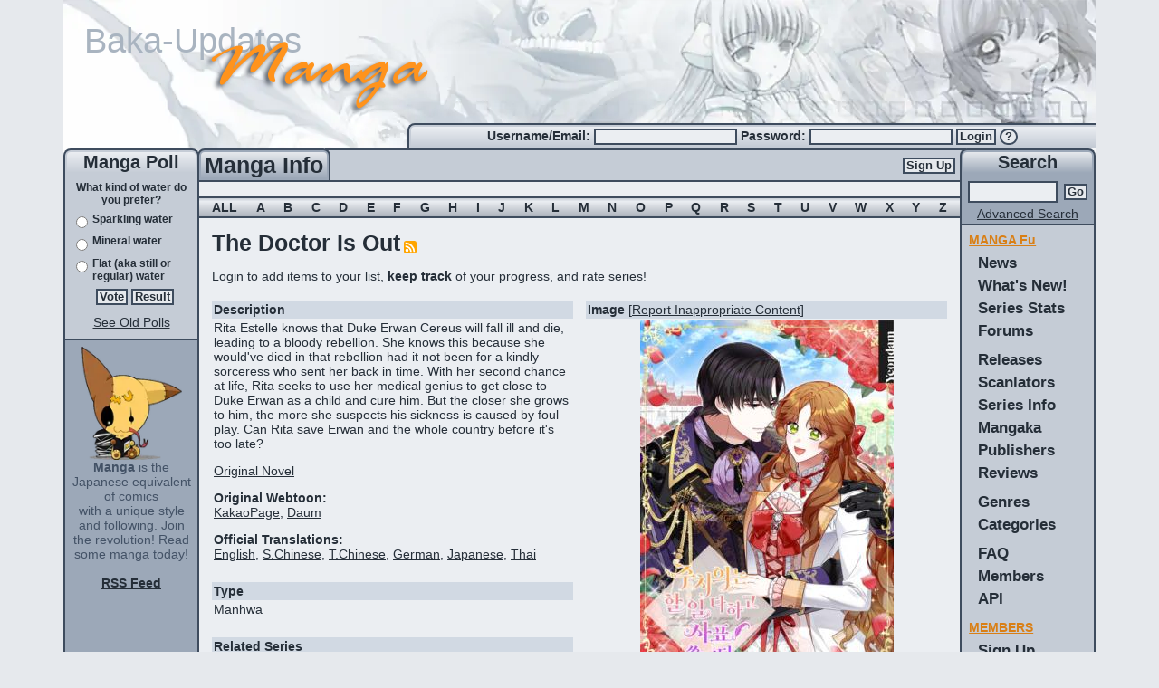

--- FILE ---
content_type: text/html; charset=utf-8
request_url: https://www.mangaupdates.com/series/qj4fhxj/the-doctor-is-out
body_size: 40631
content:
<!DOCTYPE html><html lang="en"><head><meta charSet="utf-8"/><meta name="viewport" content="width=device-width, initial-scale=1"/><link rel="preload" as="image" imageSrcSet="/_next/image?url=%2Fimages%2Fheader.png&amp;w=1200&amp;q=75 1x, /_next/image?url=%2Fimages%2Fheader.png&amp;w=3840&amp;q=75 2x"/><link rel="stylesheet" href="/_next/static/chunks/b0799c8a1e48ce5b.css" nonce="ZGE4MDE3MWMtNGEyOS00ZTcy" data-precedence="next"/><link rel="stylesheet" href="/_next/static/chunks/0baa524a9da00b31.css" nonce="ZGE4MDE3MWMtNGEyOS00ZTcy" data-precedence="next"/><link rel="stylesheet" href="/_next/static/chunks/8cacd5193ec43e02.css" nonce="ZGE4MDE3MWMtNGEyOS00ZTcy" data-precedence="next"/><link rel="stylesheet" href="/_next/static/chunks/dbf81bbb9c1fbb05.css" nonce="ZGE4MDE3MWMtNGEyOS00ZTcy" data-precedence="next"/><link rel="stylesheet" href="/_next/static/chunks/3eb3fd1095f97de6.css" nonce="ZGE4MDE3MWMtNGEyOS00ZTcy" data-precedence="next"/><link rel="preload" as="script" fetchPriority="low" nonce="ZGE4MDE3MWMtNGEyOS00ZTcy" href="/_next/static/chunks/64915b65fc63fad5.js"/><script src="/_next/static/chunks/dbb71941d69d29f2.js" async="" nonce="ZGE4MDE3MWMtNGEyOS00ZTcy"></script><script src="/_next/static/chunks/b9dfd92822fba57a.js" async="" nonce="ZGE4MDE3MWMtNGEyOS00ZTcy"></script><script src="/_next/static/chunks/25c9f8c20fd0060a.js" async="" nonce="ZGE4MDE3MWMtNGEyOS00ZTcy"></script><script src="/_next/static/chunks/3f6739da6e4e0b32.js" async="" nonce="ZGE4MDE3MWMtNGEyOS00ZTcy"></script><script src="/_next/static/chunks/turbopack-c2d9f6d3599bb9fc.js" async="" nonce="ZGE4MDE3MWMtNGEyOS00ZTcy"></script><script src="/_next/static/chunks/0e1597092eafc60e.js" async="" nonce="ZGE4MDE3MWMtNGEyOS00ZTcy"></script><script src="/_next/static/chunks/87ddd1169f42f945.js" async="" nonce="ZGE4MDE3MWMtNGEyOS00ZTcy"></script><script src="/_next/static/chunks/c2fc653c8ec1b7fd.js" async="" nonce="ZGE4MDE3MWMtNGEyOS00ZTcy"></script><script src="/_next/static/chunks/ffb40305c48902ad.js" async="" nonce="ZGE4MDE3MWMtNGEyOS00ZTcy"></script><script src="/_next/static/chunks/7d4f95e8567f4fbd.js" async="" nonce="ZGE4MDE3MWMtNGEyOS00ZTcy"></script><script src="/_next/static/chunks/872ce62948a1f45c.js" async="" nonce="ZGE4MDE3MWMtNGEyOS00ZTcy"></script><script src="/_next/static/chunks/ecd434e88207c6d1.js" async="" nonce="ZGE4MDE3MWMtNGEyOS00ZTcy"></script><script src="/_next/static/chunks/b58beff653545c23.js" async="" nonce="ZGE4MDE3MWMtNGEyOS00ZTcy"></script><script src="/_next/static/chunks/96ab249d730520fd.js" async="" nonce="ZGE4MDE3MWMtNGEyOS00ZTcy"></script><script src="/_next/static/chunks/6c4117561ce96ae8.js" async="" nonce="ZGE4MDE3MWMtNGEyOS00ZTcy"></script><script src="/_next/static/chunks/35bd567d14117579.js" async="" nonce="ZGE4MDE3MWMtNGEyOS00ZTcy"></script><script src="/_next/static/chunks/a35511f157be8d11.js" async="" nonce="ZGE4MDE3MWMtNGEyOS00ZTcy"></script><script src="/_next/static/chunks/5487493f084d8ddf.js" async="" nonce="ZGE4MDE3MWMtNGEyOS00ZTcy"></script><link rel="preload" href="https://www.googletagmanager.com/gtag/js?id=G-2TTLL90FSE" as="script" nonce="ZGE4MDE3MWMtNGEyOS00ZTcy"/><title>The Doctor Is Out - MangaUpdates</title><meta name="description" content="Rita Estelle knows that Duke Erwan Cereus will fall ill and die, leading to a bloody rebellion. She knows this because she would&#x27;ve died in that rebellion had it not been for a kindly sorceress who sent her back in time. With her second chance at life, Rita seeks to use her medical genius to get clo..."/><meta name="author" content="Manick (Code)"/><meta name="author" content="lambchopsil (Content Steward)"/><meta name="author" content="JYT (Design)"/><meta name="keywords" content="manga,anime,updates,update,releases,release,new,scanlators,scanlator,wiki"/><meta name="robots" content="index, follow"/><link rel="canonical" href="https://www.mangaupdates.com/series/qj4fhxj/the-doctor-is-out"/><link rel="alternate" type="application/rss+xml" href="https://www.mangaupdates.com/rss"/><link rel="alternate" type="application/opensearchdescription+xml" href="https://www.mangaupdates.com/mangaupdates.xml"/><meta property="og:title" content="The Doctor Is Out"/><meta property="og:description" content="Rita Estelle knows that Duke Erwan Cereus will fall ill and die, leading to a bloody rebellion. She knows this because she would&#x27;ve died in that rebellion had it not been for a kindly sorceress who sent her back in time. With her second chance at life, Rita seeks to use her medical genius to get clo..."/><meta property="og:url" content="https://www.mangaupdates.com/series/qj4fhxj/the-doctor-is-out"/><meta property="og:site_name" content="MangaUpdates"/><meta property="og:image" content="https://cdn.mangaupdates.com/image/i487617.jpg"/><meta property="og:image:secure_url" content="https://cdn.mangaupdates.com/image/i487617.jpg"/><meta property="og:image:width" content="280"/><meta property="og:image:height" content="400"/><meta property="og:image:alt" content="Series cover for The Doctor Is Out"/><meta property="og:type" content="website"/><meta name="twitter:card" content="summary_large_image"/><meta name="twitter:title" content="The Doctor Is Out"/><meta name="twitter:description" content="Rita Estelle knows that Duke Erwan Cereus will fall ill and die, leading to a bloody rebellion. She knows this because she would&#x27;ve died in that rebellion had it not been for a kindly sorceress who sent her back in time. With her second chance at life, Rita seeks to use her medical genius to get clo..."/><meta name="twitter:image" content="https://cdn.mangaupdates.com/image/i487617.jpg"/><link rel="icon" href="/images/manga-updates.svg" sizes="any" type="image/svg+xml"/><link rel="search" href="/mangaupdates.xml" type="application/opensearchdescription+xml" title="MangaUpdates Search"/><script src="/_next/static/chunks/a6dad97d9634a72d.js" noModule="" nonce="ZGE4MDE3MWMtNGEyOS00ZTcy"></script><style id="_goober" nonce="LWIzNDEtYThkZGI0MDg1YzVl">/* placeholder */</style></head><body><div hidden=""><!--$--><!--/$--></div><script nonce="ZGE4MDE3MWMtNGEyOS00ZTcy">((a,b,c,d,e,f,g,h)=>{let i=document.documentElement,j=["light","dark"];function k(b){var c;(Array.isArray(a)?a:[a]).forEach(a=>{let c="class"===a,d=c&&f?e.map(a=>f[a]||a):e;c?(i.classList.remove(...d),i.classList.add(f&&f[b]?f[b]:b)):i.setAttribute(a,b)}),c=b,h&&j.includes(c)&&(i.style.colorScheme=c)}if(d)k(d);else try{let a=localStorage.getItem(b)||c,d=g&&"system"===a?window.matchMedia("(prefers-color-scheme: dark)").matches?"dark":"light":a;k(d)}catch(a){}})("data-bs-theme","theme","system",null,["light","dark"],null,true,false)</script><!--$!--><template data-dgst="BAILOUT_TO_CLIENT_SIDE_RENDERING"></template><!--/$--><!--$--><!--/$--><div class="layout-module__L5FxyW__body_content container-fluid d-flex flex-column"><div class="layout-module__L5FxyW__top_banner_height d-block"><div class="header-image-module__gn6SyW__top_banner"><a href="/"><img alt="banner" width="1140" height="178" decoding="async" data-nimg="1" class="img-fluid header-image-module__gn6SyW__top_banner_image mu-image-module__32ruUG__color_transparent" srcSet="/_next/image?url=%2Fimages%2Fheader.png&amp;w=1200&amp;q=75 1x, /_next/image?url=%2Fimages%2Fheader.png&amp;w=3840&amp;q=75 2x" src="/_next/image?url=%2Fimages%2Fheader.png&amp;w=3840&amp;q=75"/><img alt="Baka-Updates" width="1140" height="178" decoding="async" data-nimg="1" class="img-fluid header-image-module__gn6SyW__top_banner_baka_updates mu-image-module__32ruUG__color_transparent" src="/_next/static/media/baka-updates.06e0ba8d.svg"/><img alt="Manga" width="1140" height="178" decoding="async" data-nimg="1" class="img-fluid header-image-module__gn6SyW__top_banner_manga mu-image-module__32ruUG__color_transparent" src="/_next/static/media/manga.ff274977.svg"/></a></div><div class="row g-0"><div class="col-md-4 d-none d-md-block"></div><div class="column-common-module__ZC7Uya__round_border_gradient_left col-md-8 d-none d-md-block"><div class="user-info-module__utCyOq__login_box_padding small_bold text-nowrap align-self-center"><form action="/account/login" method="post"><label for="_R_2jedb_username">Username/Email: </label><input id="_R_2jedb_username" required="" type="text" class="small_input" autoComplete="username" name="username" value=""/> <label for="_R_2jedb_password">Password: </label><input id="_R_2jedb_password" required="" type="password" class="small_input" autoComplete="current-password" name="password" value=""/> <button type="submit" class="btn btn-primary inbox pt-0 pb-0">Login</button> <a title="Forgot Password?" href="/account/forgot-pass"><button type="button" class="login-form-module__JhapIW__question_mark btn btn-primary inbox pt-0 pb-0">?</button></a></form></div></div></div></div><div class="row g-0 flex-fill flex-nowrap"><div class="column-common-module__ZC7Uya__left_side_bar d-none d-md-flex flex-column"><div class="column-common-module__ZC7Uya__round_border_gradient position-relative medium_bold text-center">Manga Poll</div><div class="column-common-module__ZC7Uya__side_content_row p-1 text"><!--$?--><template id="B:0"></template><div class="text-center"> <div class="spinner-module__lTnMUW__spinner_size spinner-border" role="status"></div></div><!--/$--></div><div class="column-common-module__ZC7Uya__side_dark_content_row column-common-module__ZC7Uya__left_right_content_bottom p-2 text-center text-small flex-fill"><img alt="mascot" loading="lazy" width="111" height="125" decoding="async" data-nimg="1" class="mu-image-module__32ruUG__color_transparent" srcSet="/_next/image?url=%2Fimages%2Fmascot.png&amp;w=128&amp;q=75 1x, /_next/image?url=%2Fimages%2Fmascot.png&amp;w=256&amp;q=75 2x" src="/_next/image?url=%2Fimages%2Fmascot.png&amp;w=256&amp;q=75"/><br/><b>Manga</b> is the Japanese equivalent of comics<br/>with a unique style and following. Join the revolution! Read some manga today!<b><br/><br/><a href="/rss"><u>RSS Feed</u></a></b></div></div><div class="column-common-module__ZC7Uya__center_side_bar col d-flex flex-column flex-shrink-1 center-column-module__x2zYPa__main"><div class="row g-0"><div class="col-12 d-flex center-column-module__x2zYPa__center_bar_column"><div class="center-column-module__x2zYPa__title_column column-common-module__ZC7Uya__round_border_gradient_dark"><div class="column-common-module__ZC7Uya__title_element text-center large_bold">Manga Info<!-- --></div></div><div class="center-column-module__x2zYPa__signup_column center-column-module__x2zYPa__center_top_row align-items-center d-none d-md-flex justify-content-end"><a href="/account/register"><button type="submit" class="btn btn-primary button">Sign Up</button></a></div><div class="center-column-module__x2zYPa__bars_column center-column-module__x2zYPa__center_top_row d-md-none d-flex justify-content-end"><div class="small_bold d-flex align-items-center pe-2"><a href="/account/register"><button type="submit" class="btn btn-primary button">Sign Up</button></a></div><div class="ps-3 pe-2 d-flex justify-content-center align-items-center mu-sidebar-toggle"><span class="hamburger-module__rNcRRa__hamburger_button"><div class="hamburger-module__rNcRRa__hamburger_bars"><span></span><span></span><span></span></div></span></div></div></div></div><div class="row g-0"><div class="col-12 text"><main id="mu-main"><div class="row g-0"><div class="col-12 text-center specialtext"> </div><div class="col-12 d-flex ps-3 pe-3 justify-content-between align-items-center letters-module__x6gCvG__lettersbg specialtext"><span>ALL</span><span><a rel="nofollow" href="/series?letter=A">A</a></span><span><a rel="nofollow" href="/series?letter=B">B</a></span><span><a rel="nofollow" href="/series?letter=C">C</a></span><span><a rel="nofollow" href="/series?letter=D">D</a></span><span><a rel="nofollow" href="/series?letter=E">E</a></span><span><a rel="nofollow" href="/series?letter=F">F</a></span><span><a rel="nofollow" href="/series?letter=G">G</a></span><span><a rel="nofollow" href="/series?letter=H">H</a></span><span><a rel="nofollow" href="/series?letter=I">I</a></span><span><a rel="nofollow" href="/series?letter=J">J</a></span><span><a rel="nofollow" href="/series?letter=K">K</a></span><span><a rel="nofollow" href="/series?letter=L">L</a></span><span><a rel="nofollow" href="/series?letter=M">M</a></span><span><a rel="nofollow" href="/series?letter=N">N</a></span><span><a rel="nofollow" href="/series?letter=O">O</a></span><span><a rel="nofollow" href="/series?letter=P">P</a></span><span><a rel="nofollow" href="/series?letter=Q">Q</a></span><span><a rel="nofollow" href="/series?letter=R">R</a></span><span><a rel="nofollow" href="/series?letter=S">S</a></span><span><a rel="nofollow" href="/series?letter=T">T</a></span><span><a rel="nofollow" href="/series?letter=U">U</a></span><span><a rel="nofollow" href="/series?letter=V">V</a></span><span><a rel="nofollow" href="/series?letter=W">W</a></span><span><a rel="nofollow" href="/series?letter=X">X</a></span><span><a rel="nofollow" href="/series?letter=Y">Y</a></span><span><a rel="nofollow" href="/series?letter=Z">Z</a></span></div></div><script type="application/ld+json">{"@context":"https://schema.org","@type":"CreativeWork","identifier":57752639623,"name":"The Doctor Is Out","alternateName":["A médica assistente faz seu trabalho e escreve sua demissão","A renúncia da doutora","Bác sĩ hoàn thành trách nhiệm rồi","Bác sĩ hoàn thành trách nhiệm rồi, giờ thì nghỉ việc thôi","Bác sĩ tư nhân xin từ chức","Doctor Resignation","Juchiuineun Hal Il Da Hago Sapyo Sseumnida","La famille du duc a besoin d'un médecin","Rücktritt der Ärztin","The Attending Physician Does Her Job and Resigns","The Family Doctor Is Gonna Resign Since She Is Already Done With Everything","หลังจบหน้าที่ หมอประจำตัวคนนี้ขอเทนะคะ","あなたの主治医はもう辞めます！","主治医生的辞职计划","主治醫生的辭職計畫","주치의는 할 일 다 하고 사표 씁니다"],"image":"https://cdn.mangaupdates.com/image/i487617.jpg","url":"https://www.mangaupdates.com/series/qj4fhxj/the-doctor-is-out","description":"Rita Estelle knows that Duke Erwan Cereus will fall ill and die, leading to a bloody rebellion. She knows this because she would've died in that rebellion had it not been for a kindly sorceress who sent her back in time. With her second chance at life, Rita seeks to use her medical genius to get close to Duke Erwan as a child and cure him. But the closer she grows to him, the more she suspects his sickness is caused by foul play. Can Rita save Erwan and the whole country before it's too late?Original NovelOriginal Webtoon:KakaoPage, DaumOfficial Translations:English, S.Chinese, T.Chinese, German, Japanese, Thai","author":[{"@type":"Person","name":"Mieum"},{"@type":"Person","name":"Yoo Na Jin","url":"https://www.mangaupdates.com/author/24dsqdy/yoo-na-jin"}],"datePublished":"2022","genre":["Fantasy","Romance","Shoujo"],"publisher":[{"@type":"Organization","name":"Daum","url":"https://www.mangaupdates.com/publisher/w3zzqwb/daum"},{"@type":"Organization","name":"Kakao","url":"https://www.mangaupdates.com/publisher/h1f0r3x/kakao"},{"@type":"Organization","name":"Tapas","url":"https://www.mangaupdates.com/publisher/xcen6ax/tapas"},{"@type":"Organization","name":"Yeondam","url":"https://www.mangaupdates.com/publisher/at81or6/yeondam"}]}</script><div class="p-2 pt-2 pb-2 text"><div class="row g-0"><div class="col-12 p-2"><span class="releasestitle tabletitle">The Doctor Is Out</span><span> <a rel="nofollow" href="https://api.mangaupdates.com/v1/series/57752639623/rss"><img alt="RSS Feed" loading="lazy" width="14" height="14" decoding="async" data-nimg="1" class="mu-image-module__32ruUG__color_transparent" src="/_next/static/media/Generic_Feed-icon.f3131182.svg"/></a></span><span class="text"> <!-- --> </span></div><div class="col-md-12 p-2">Login to add items to your list, <b>keep track</b> of your progress, and rate series!</div><div class="col-6 p-2 text"><div class="info-box-module__gIhiNW__sCat" data-cy="info-box-description-header"><b>Description</b></div><div class="info-box-module__gIhiNW__sContent" data-cy="info-box-description"><div class="css-show-more-module-scss-module__LmcFHq__show-more-300"><div class="mu-markdown-module___SC9hG__mu_markdown"><p>Rita Estelle knows that Duke Erwan Cereus will fall ill and die, leading to a bloody rebellion. She knows this because she would&#x27;ve died in that rebellion had it not been for a kindly sorceress who sent her back in time. With her second chance at life, Rita seeks to use her medical genius to get close to Duke Erwan as a child and cure him. But the closer she grows to him, the more she suspects his sickness is caused by foul play. Can Rita save Erwan and the whole country before it&#x27;s too late?</p>
<p><a target="_blank" rel="noopener noreferrer" href="https://page.kakao.com/content/55067834">Original Novel</a></p>
<p><strong>Original Webtoon:</strong><br/>
<a target="_blank" rel="noopener noreferrer" href="https://page.kakao.com/content/60056677">KakaoPage</a>, <a target="_blank" rel="noopener noreferrer" href="https://webtoon.kakao.com/content/%EC%A3%BC%EC%B9%98%EC%9D%98%EB%8A%94-%ED%95%A0-%EC%9D%BC-%EB%8B%A4-%ED%95%98%EA%B3%A0-%EC%82%AC%ED%91%9C-%EC%94%81%EB%8B%88%EB%8B%A4/3049">Daum</a></p>
<p><strong>Official Translations:</strong><br/>
<a target="_blank" rel="noopener noreferrer" href="https://tapas.io/series/the-doctor-is-out/info">English</a>, <a target="_blank" rel="noopener noreferrer" href="https://pdt.tencentac.com/?adtag=appshare.ios.detail%26QQ%26376&amp;contentId=376&amp;platform=IA">S.Chinese</a>, <a target="_blank" rel="noopener noreferrer" href="https://tw.kakaowebtoon.com/content/%E4%B8%BB%E6%B2%BB%E9%86%AB%E7%94%9F%E7%9A%84%E8%BE%AD%E8%81%B7%E8%A8%88%E7%95%AB/376">T.Chinese</a>, <a target="_blank" rel="noopener noreferrer" href="https://www.lezhinde.com/detail/dad_2000430">German</a>, <a target="_blank" rel="noopener noreferrer" href="https://jp.piccoma.com/web/product/121900">Japanese</a>, <a target="_blank" rel="noopener noreferrer" href="https://th.kakaowebtoon.com/content/%E0%B8%AB%E0%B8%A5%E0%B8%B1%E0%B8%87%E0%B8%88%E0%B8%9A%E0%B8%AB%E0%B8%99%E0%B9%89%E0%B8%B2%E0%B8%97%E0%B8%B5%E0%B9%88_%E0%B8%AB%E0%B8%A1%E0%B8%AD%E0%B8%9B%E0%B8%A3%E0%B8%B0%E0%B8%88%E0%B8%B3%E0%B8%95%E0%B8%B1%E0%B8%A7%E0%B8%84%E0%B8%99%E0%B8%99%E0%B8%B5%E0%B9%89%E0%B8%82%E0%B8%AD%E0%B9%80%E0%B8%97%E0%B8%99%E0%B8%B0%E0%B8%84%E0%B8%B0/451">Thai</a></p></div></div></div><br/><div class="info-box-module__gIhiNW__sCat" data-cy="info-box-type-header"><b>Type</b></div><div class="info-box-module__gIhiNW__sContent" data-cy="info-box-type">Manhwa</div><br/><div class="info-box-module__gIhiNW__sCat" data-cy="info-box-related_series-header"><b>Related Series</b></div><div class="info-box-module__gIhiNW__sContent" data-cy="info-box-related_series"><div><a title="Click for Series Info" href="https://www.mangaupdates.com/series/sh7czwm/the-doctor-is-out-novel"><span class="linked-name-module__9zptFq__name_underline">The Doctor Is Out (Novel)</span></a> <!-- -->(<!-- -->Adapted From<!-- -->)</div></div><br/><div class="info-box-module__gIhiNW__sCat" data-cy="info-box-associated-header"><b>Associated Names</b></div><div class="info-box-module__gIhiNW__sContent" data-cy="info-box-associated"><div>A médica assistente faz seu trabalho e escreve sua demissão</div><div>A renúncia da doutora</div><div>Bác sĩ hoàn thành trách nhiệm rồi</div><div>Bác sĩ hoàn thành trách nhiệm rồi, giờ thì nghỉ việc thôi</div><div>Bác sĩ tư nhân xin từ chức</div><div>Doctor Resignation</div><div>Juchiuineun Hal Il Da Hago Sapyo Sseumnida</div><div>La famille du duc a besoin d&#x27;un médecin</div><div>Rücktritt der Ärztin</div><div>The Attending Physician Does Her Job and Resigns</div><div>The Family Doctor Is Gonna Resign Since She Is Already Done With Everything</div><div>หลังจบหน้าที่ หมอประจำตัวคนนี้ขอเทนะคะ</div><div>あなたの主治医はもう辞めます！</div><div>主治医生的辞职计划</div><div>主治醫生的辭職計畫</div><div>주치의는 할 일 다 하고 사표 씁니다</div></div><br/><div class="info-box-module__gIhiNW__sCat" data-cy="info-box-unknown-header"><b>Groups Scanlating</b></div><div class="info-box-module__gIhiNW__sContent" data-cy="info-box-unknown"><div><div><a title="Click for Group Info" href="https://www.mangaupdates.com/group/4tzd6t0/luascans"><span class="linked-name-module__9zptFq__name_underline">LuaScans</span></a></div></div></div><br/><div class="info-box-module__gIhiNW__sCat" data-cy="info-box-unknown-header"><b>Latest Release(s)</b></div><div class="info-box-module__gIhiNW__sContent" data-cy="info-box-unknown"><div>c.<i>90</i> by <span><a title="Click for Group Info" href="https://www.mangaupdates.com/group/4tzd6t0/luascans"><span class="">Luascans</span></a></span> <span class="series-by-id-module__RrP8SW__release_time_ago"><span title="August 13th, 2025 12:52pm PDT">6 months ago</span></span></div><div>c.<i>89</i> by <span><a title="Click for Group Info" href="https://www.mangaupdates.com/group/4tzd6t0/luascans"><span class="">Luascans</span></a></span> <span class="series-by-id-module__RrP8SW__release_time_ago"><span title="August 6th, 2025 2:20pm PDT">6 months ago</span></span></div><div>c.<i>88</i> by <span><a title="Click for Group Info" href="https://www.mangaupdates.com/group/4tzd6t0/luascans"><span class="">Luascans</span></a></span> <span class="series-by-id-module__RrP8SW__release_time_ago"><span title="August 6th, 2025 2:21pm PDT">6 months ago</span></span></div><a rel="nofollow" href="/releases/archive?search=57752639623&amp;search_type=series"><i><u>Search for all releases of this series</u></i></a></div><br/><div class="info-box-module__gIhiNW__sCat" data-cy="info-box-status-header"><b>Status in Country of Origin</b></div><div class="info-box-module__gIhiNW__sContent" data-cy="info-box-status"><div class="mu-markdown-module___SC9hG__mu_markdown"><p>109 Chapters (Ongoing)</p>
<p>S1: 40 Chapters (1-40)<br/>
<!-- -->S2: 38 Chapters (41-78)<br/>
<!-- -->S3: 31 Chapters (Ongoing) 79~</p></div></div><br/><div class="info-box-module__gIhiNW__sCat" data-cy="info-box-completed-header"><b>Completely Scanlated?</b></div><div class="info-box-module__gIhiNW__sContent" data-cy="info-box-completed">No</div><br/><div class="info-box-module__gIhiNW__sCat" data-cy="info-box-anime-header"><b>Anime Start/End Chapter</b></div><div class="info-box-module__gIhiNW__sContent" data-cy="info-box-anime"><span>N/A</span></div><br/><div class="info-box-module__gIhiNW__sCat" data-cy="info-box-unknown-header"><b>User Reviews</b></div><div class="info-box-module__gIhiNW__sContent" data-cy="info-box-unknown"><span>N/A</span></div><br/><div class="info-box-module__gIhiNW__sCat" data-cy="info-box-unknown-header"><b>Forum</b></div><div class="info-box-module__gIhiNW__sContent" data-cy="info-box-unknown"><div><div>0<!-- --> topics, <!-- -->0<!-- --> posts</div><a title="Click for Forum Info" href="https://www.mangaupdates.com/forum/8biubeo/the-family-doctor-is-gonna-resign-since-she-is-already-done-with-everything"><span class="linked-name-module__9zptFq__name_underline">Click here to view the forum</span></a></div></div><br/><div class="info-box-module__gIhiNW__sCat" data-cy="info-box-unknown-header"><b>User Rating</b></div><div class="info-box-module__gIhiNW__sContent" data-cy="info-box-unknown"><div>Average: <!-- -->7.2<!-- --> <span class="d-none d-sm-inline">/ 10.0 </span>(<!-- -->50<!-- --> <!-- -->votes)</div><div>Bayesian Average: <b>6.85</b><span class="d-none d-sm-inline"> / 10.0</span></div><div class="row g-0"><div class="col-2 col-sm-1">10</div><div class="col-8 col-sm-9"><div class="dynamic-width-div-module-scss-module__-Ja9Wq__outerContainer"><div class="dynamic-width-div-module-scss-module__-Ja9Wq__barWrapper series-rating-rainbow-module-scss-module__U7nJCW__rbc-10 series-rating-rainbow-module-scss-module__U7nJCW__rbc"><div class="dynamic-width-div-module-scss-module__-Ja9Wq__w-75 dynamic-width-div-module-scss-module__-Ja9Wq__segment"> </div><div class="dynamic-width-div-module-scss-module__-Ja9Wq__w-1 dynamic-width-div-module-scss-module__-Ja9Wq__segment"> </div><div class="dynamic-width-div-module-scss-module__-Ja9Wq__w-1 dynamic-width-div-module-scss-module__-Ja9Wq__segment"> </div></div></div></div><div class="col-2 col-sm-2 text text-end"> <!-- -->20<!-- -->%</div></div><div class="row g-0"><div class="col-2 col-sm-1">9<!-- -->+</div><div class="col-8 col-sm-9"><div class="dynamic-width-div-module-scss-module__-Ja9Wq__outerContainer"><div class="dynamic-width-div-module-scss-module__-Ja9Wq__barWrapper series-rating-rainbow-module-scss-module__U7nJCW__rbc-9 series-rating-rainbow-module-scss-module__U7nJCW__rbc"><div class="dynamic-width-div-module-scss-module__-Ja9Wq__w-25 dynamic-width-div-module-scss-module__-Ja9Wq__segment"> </div><div class="dynamic-width-div-module-scss-module__-Ja9Wq__w-12 dynamic-width-div-module-scss-module__-Ja9Wq__segment"> </div><div class="dynamic-width-div-module-scss-module__-Ja9Wq__w-6 dynamic-width-div-module-scss-module__-Ja9Wq__segment"> </div><div class="dynamic-width-div-module-scss-module__-Ja9Wq__w-3 dynamic-width-div-module-scss-module__-Ja9Wq__segment"> </div></div></div></div><div class="col-2 col-sm-2 text text-end"> <!-- -->12<!-- -->%</div></div><div class="row g-0"><div class="col-2 col-sm-1">8<!-- -->+</div><div class="col-8 col-sm-9"><div class="dynamic-width-div-module-scss-module__-Ja9Wq__outerContainer"><div class="dynamic-width-div-module-scss-module__-Ja9Wq__barWrapper series-rating-rainbow-module-scss-module__U7nJCW__rbc-8 series-rating-rainbow-module-scss-module__U7nJCW__rbc"><div class="dynamic-width-div-module-scss-module__-Ja9Wq__w-50 dynamic-width-div-module-scss-module__-Ja9Wq__segment"> </div><div class="dynamic-width-div-module-scss-module__-Ja9Wq__w-3 dynamic-width-div-module-scss-module__-Ja9Wq__segment"> </div><div class="dynamic-width-div-module-scss-module__-Ja9Wq__w-1 dynamic-width-div-module-scss-module__-Ja9Wq__segment"> </div></div></div></div><div class="col-2 col-sm-2 text text-end"> <!-- -->14<!-- -->%</div></div><div class="row g-0"><div class="col-2 col-sm-1">7<!-- -->+</div><div class="col-8 col-sm-9"><div class="dynamic-width-div-module-scss-module__-Ja9Wq__outerContainer"><div class="dynamic-width-div-module-scss-module__-Ja9Wq__barWrapper series-rating-rainbow-module-scss-module__U7nJCW__rbc-7 series-rating-rainbow-module-scss-module__U7nJCW__rbc"><div class="dynamic-width-div-module-scss-module__-Ja9Wq__w-100 dynamic-width-div-module-scss-module__-Ja9Wq__segment"> </div></div></div></div><div class="col-2 col-sm-2 text text-end"> <!-- -->26<!-- -->%</div></div><div class="row g-0"><div class="col-2 col-sm-1">6<!-- -->+</div><div class="col-8 col-sm-9"><div class="dynamic-width-div-module-scss-module__-Ja9Wq__outerContainer"><div class="dynamic-width-div-module-scss-module__-Ja9Wq__barWrapper series-rating-rainbow-module-scss-module__U7nJCW__rbc-6 series-rating-rainbow-module-scss-module__U7nJCW__rbc"><div class="dynamic-width-div-module-scss-module__-Ja9Wq__w-12 dynamic-width-div-module-scss-module__-Ja9Wq__segment"> </div><div class="dynamic-width-div-module-scss-module__-Ja9Wq__w-6 dynamic-width-div-module-scss-module__-Ja9Wq__segment"> </div><div class="dynamic-width-div-module-scss-module__-Ja9Wq__w-3 dynamic-width-div-module-scss-module__-Ja9Wq__segment"> </div><div class="dynamic-width-div-module-scss-module__-Ja9Wq__w-1 dynamic-width-div-module-scss-module__-Ja9Wq__segment"> </div><div class="dynamic-width-div-module-scss-module__-Ja9Wq__w-1 dynamic-width-div-module-scss-module__-Ja9Wq__segment"> </div></div></div></div><div class="col-2 col-sm-2 text text-end"> <!-- -->6<!-- -->%</div></div><div class="row g-0"><div class="col-2 col-sm-1">5<!-- -->+</div><div class="col-8 col-sm-9"><div class="dynamic-width-div-module-scss-module__-Ja9Wq__outerContainer"><div class="dynamic-width-div-module-scss-module__-Ja9Wq__barWrapper series-rating-rainbow-module-scss-module__U7nJCW__rbc-5 series-rating-rainbow-module-scss-module__U7nJCW__rbc"><div class="dynamic-width-div-module-scss-module__-Ja9Wq__w-12 dynamic-width-div-module-scss-module__-Ja9Wq__segment"> </div><div class="dynamic-width-div-module-scss-module__-Ja9Wq__w-3 dynamic-width-div-module-scss-module__-Ja9Wq__segment"> </div></div></div></div><div class="col-2 col-sm-2 text text-end"> <!-- -->4<!-- -->%</div></div><div class="row g-0"><div class="col-2 col-sm-1">4<!-- -->+</div><div class="col-8 col-sm-9"><div class="dynamic-width-div-module-scss-module__-Ja9Wq__outerContainer"><div class="dynamic-width-div-module-scss-module__-Ja9Wq__barWrapper series-rating-rainbow-module-scss-module__U7nJCW__rbc-4 series-rating-rainbow-module-scss-module__U7nJCW__rbc"><div class="dynamic-width-div-module-scss-module__-Ja9Wq__w-25 dynamic-width-div-module-scss-module__-Ja9Wq__segment"> </div><div class="dynamic-width-div-module-scss-module__-Ja9Wq__w-6 dynamic-width-div-module-scss-module__-Ja9Wq__segment"> </div></div></div></div><div class="col-2 col-sm-2 text text-end"> <!-- -->8<!-- -->%</div></div><div class="row g-0"><div class="col-2 col-sm-1">3<!-- -->+</div><div class="col-8 col-sm-9"><div class="dynamic-width-div-module-scss-module__-Ja9Wq__outerContainer"><div class="dynamic-width-div-module-scss-module__-Ja9Wq__barWrapper series-rating-rainbow-module-scss-module__U7nJCW__rbc-3 series-rating-rainbow-module-scss-module__U7nJCW__rbc"><div class="dynamic-width-div-module-scss-module__-Ja9Wq__w-6 dynamic-width-div-module-scss-module__-Ja9Wq__segment"> </div><div class="dynamic-width-div-module-scss-module__-Ja9Wq__w-1 dynamic-width-div-module-scss-module__-Ja9Wq__segment"> </div><div class="dynamic-width-div-module-scss-module__-Ja9Wq__w-1 dynamic-width-div-module-scss-module__-Ja9Wq__segment"> </div></div></div></div><div class="col-2 col-sm-2 text text-end"> <!-- -->2<!-- -->%</div></div><div class="row g-0"><div class="col-2 col-sm-1">2<!-- -->+</div><div class="col-8 col-sm-9"><div class="dynamic-width-div-module-scss-module__-Ja9Wq__outerContainer"><div class="dynamic-width-div-module-scss-module__-Ja9Wq__barWrapper series-rating-rainbow-module-scss-module__U7nJCW__rbc-2 series-rating-rainbow-module-scss-module__U7nJCW__rbc"></div></div></div><div class="col-2 col-sm-2 text text-end"> <!-- -->0<!-- -->%</div></div><div class="row g-0"><div class="col-2 col-sm-1">1<!-- -->+</div><div class="col-8 col-sm-9"><div class="dynamic-width-div-module-scss-module__-Ja9Wq__outerContainer"><div class="dynamic-width-div-module-scss-module__-Ja9Wq__barWrapper series-rating-rainbow-module-scss-module__U7nJCW__rbc-1 series-rating-rainbow-module-scss-module__U7nJCW__rbc"><div class="dynamic-width-div-module-scss-module__-Ja9Wq__w-25 dynamic-width-div-module-scss-module__-Ja9Wq__segment"> </div><div class="dynamic-width-div-module-scss-module__-Ja9Wq__w-6 dynamic-width-div-module-scss-module__-Ja9Wq__segment"> </div></div></div></div><div class="col-2 col-sm-2 text text-end"> <!-- -->8<!-- -->%</div></div></div><br/><div class="info-box-module__gIhiNW__sCat" data-cy="info-box-unknown-header"><b>Last Updated</b></div><div class="info-box-module__gIhiNW__sContent" data-cy="info-box-unknown"><span class="d-none d-lg-inline">January 15th, 2026 12:19pm PST<!-- --> - </span><span title="January 15th, 2026 12:19pm PST">2 weeks ago</span></div><br/></div><div class="col-6 p-2 text"><div class="info-box-module__gIhiNW__sCat" data-cy="info-box-image-header"><b>Image</b> [<a rel="nofollow" href="/cp/request-change?change=[base64]%3D%3D"><u>Report<span class="d-none d-lg-inline"> Inappropriate Content</span></u></a>]</div><div class="info-box-module__gIhiNW__sContent" data-cy="info-box-image"><div class="text-center"><img alt="Series Image" loading="lazy" width="280" height="400" decoding="async" data-nimg="1" class="img-fluid mu-image-module__32ruUG__color_transparent" src="https://cdn.mangaupdates.com/image/i487617.jpg"/></div></div><br/><div class="info-box-module__gIhiNW__sCat" data-cy="info-box-genres-header"><b>Genre</b></div><div class="info-box-module__gIhiNW__sContent" data-cy="info-box-genres"><span><a href="/series?genre=Fantasy"><span><u>Fantasy</u></span></a></span><span>  <a href="/series?genre=Romance"><span><u>Romance</u></span></a></span><span>  <a href="/series?genre=Shoujo"><span><u>Shoujo</u></span></a></span><br/><a rel="nofollow" href="/series?genre=Fantasy_Romance_Shoujo"><i><u>Search for series of same genre(s)</u></i></a></div><br/><div class="info-box-module__gIhiNW__sCat" data-cy="info-box-categories-header"><b>Categories</b></div><div class="info-box-module__gIhiNW__sContent" data-cy="info-box-categories"><div class="series-categories-module__Iyh34q__tags"><div data-skeleton="true" class="series-categories-skeleton-module__gKBDqG__skeletonWrapper"><div><i>Log in to vote!</i>  <a href="#"><u>Show all (some hidden)</u></a></div><div class="tag-cloud-display-module-scss-module__9_h3Gq__tags"><ul><li class="tag-cloud-display-module-scss-module__9_h3Gq__tag_normal tag-cloud-display-module-scss-module__9_h3Gq__tag_size_3"><a rel="nofollow" title="Score: 1 (1,0)" href="/series?category=Based+on+a+Novel">Based on a Novel</a></li><li class="tag-cloud-display-module-scss-module__9_h3Gq__tag_normal tag-cloud-display-module-scss-module__9_h3Gq__tag_size_3"><a rel="nofollow" title="Score: 1 (1,0)" href="/series?category=Black-Haired+Male+Lead">Black-Haired Male Lead</a></li><li class="tag-cloud-display-module-scss-module__9_h3Gq__tag_normal tag-cloud-display-module-scss-module__9_h3Gq__tag_size_0"><a rel="nofollow" title="Score: 3 (1,2)" href="/series?category=Crybaby+Male+Lead">Crybaby Male Lead</a></li><li class="tag-cloud-display-module-scss-module__9_h3Gq__tag_normal tag-cloud-display-module-scss-module__9_h3Gq__tag_size_4"><a rel="nofollow" title="Score: 2 (2,0)" href="/series?category=Doctor%2Fs">Doctor/s</a></li><li class="tag-cloud-display-module-scss-module__9_h3Gq__tag_normal tag-cloud-display-module-scss-module__9_h3Gq__tag_size_0"><a rel="nofollow" title="Score: 3 (1,2)" href="/series?category=Emotionally+Weak+Male+Lead">Emotionally Weak Male Lead</a></li><li class="tag-cloud-display-module-scss-module__9_h3Gq__tag_normal tag-cloud-display-module-scss-module__9_h3Gq__tag_size_4"><a rel="nofollow" title="Score: 2 (2,0)" href="/series?category=Poison%2Fs">Poison/s</a></li><li class="tag-cloud-display-module-scss-module__9_h3Gq__tag_normal tag-cloud-display-module-scss-module__9_h3Gq__tag_size_4"><a rel="nofollow" title="Score: 2 (2,0)" href="/series?category=Searching+for+Family+Member%2Fs">Searching for Family Member/s</a></li><li class="tag-cloud-display-module-scss-module__9_h3Gq__tag_normal tag-cloud-display-module-scss-module__9_h3Gq__tag_size_4"><a rel="nofollow" title="Score: 2 (2,0)" href="/series?category=Smart+Female+Lead">Smart Female Lead</a></li><li class="tag-cloud-display-module-scss-module__9_h3Gq__tag_normal tag-cloud-display-module-scss-module__9_h3Gq__tag_size_4"><a rel="nofollow" title="Score: 2 (2,0)" href="/series?category=Time+Rewind">Time Rewind</a></li><li class="tag-cloud-display-module-scss-module__9_h3Gq__tag_normal tag-cloud-display-module-scss-module__9_h3Gq__tag_size_0"><a rel="nofollow" title="Score: 2 (0,2)" href="/series?category=Weak+Plot+Continuity">Weak Plot Continuity</a></li></ul></div></div></div></div><br/><div class="info-box-module__gIhiNW__sCat" data-cy="info-box-unknown-header"><b>Category Recommendations</b></div><div class="info-box-module__gIhiNW__sContent" data-cy="info-box-unknown"><div><a title="Click for Series Info" href="https://www.mangaupdates.com/series/z4xh1wm/i-became-the-squirrel-that-saves-the-villain"><span class="linked-name-module__9zptFq__name_underline">I Became the Squirrel That Saves the Villain</span></a></div><div><a title="Click for Series Info" href="https://www.mangaupdates.com/series/zwulif8/how-i-remarried-that-monster"><span class="linked-name-module__9zptFq__name_underline">How I Remarried That Monster</span></a></div><div><a title="Click for Series Info" href="https://www.mangaupdates.com/series/zt1oyci/incubus-banishment-i-was-banished-from-the-capital-but-the-more-i-get-along-with-the-girls-the-stronger-i-get-novel"><span class="linked-name-module__9zptFq__name_underline">Incubus Banishment ~I Was Banished From the Capital. But the More I Get Along With the Girls, the Stronger I Get~ (Novel)</span></a></div><div><a title="Click for Series Info" href="https://www.mangaupdates.com/series/qonsmpm/isekai-tensei-shitara-oshi-no-katakiyaku-no-maid-ni-narimashita"><span class="linked-name-module__9zptFq__name_underline">Isekai Tensei Shitara, Oshi no Katakiyaku no Maid ni Narimashita</span></a></div><div><a title="Click for Series Info" href="https://www.mangaupdates.com/series/upsgcel/the-archvillain-s-dying-nanny"><span class="linked-name-module__9zptFq__name_underline">The Archvillain&#x27;s Dying Nanny</span></a></div></div><br/><div class="info-box-module__gIhiNW__sCat" data-cy="info-box-unknown-header"><b>Recommendations</b></div><div class="info-box-module__gIhiNW__sContent" data-cy="info-box-unknown"><span>N/A</span></div><br/><div class="info-box-module__gIhiNW__sCat" data-cy="info-box-authors-header"><b>Author(s)</b></div><div class="info-box-module__gIhiNW__sContent" data-cy="info-box-authors"><div><span class="linked-name-module__9zptFq__name_underline">Mieum</span> <!-- -->[<a href="/cp/add-author?name=Mieum"><u>Add</u></a>]</div><div><a title="Click for Author Info" href="https://www.mangaupdates.com/author/24dsqdy/yoo-na-jin"><span class="linked-name-module__9zptFq__name_underline">Yoo Na Jin</span></a></div></div><br/><div class="info-box-module__gIhiNW__sCat" data-cy="info-box-artists-header"><b>Artist(s)</b></div><div class="info-box-module__gIhiNW__sContent" data-cy="info-box-artists"><div><span class="linked-name-module__9zptFq__name_underline">Syugeul</span> <!-- -->[<a href="/cp/add-author?name=Syugeul"><u>Add</u></a>]</div></div><br/><div class="info-box-module__gIhiNW__sCat" data-cy="info-box-year-header"><b>Year</b></div><div class="info-box-module__gIhiNW__sContent" data-cy="info-box-year"><a href="https://www.mangaupdates.com/stats/new?year=2022">2022</a></div><br/><div class="info-box-module__gIhiNW__sCat" data-cy="info-box-original_publisher-header"><b>Original Publisher</b></div><div class="info-box-module__gIhiNW__sContent" data-cy="info-box-original_publisher"><div><a title="Click for Publisher Info" href="https://www.mangaupdates.com/publisher/w3zzqwb/daum"><span class="linked-name-module__9zptFq__name_underline">Daum</span></a></div><div><a title="Click for Publisher Info" href="https://www.mangaupdates.com/publisher/h1f0r3x/kakao"><span class="linked-name-module__9zptFq__name_underline">Kakao</span></a></div><div><a title="Click for Publisher Info" href="https://www.mangaupdates.com/publisher/at81or6/yeondam"><span class="linked-name-module__9zptFq__name_underline">Yeondam</span></a></div></div><br/><div class="info-box-module__gIhiNW__sCat" data-cy="info-box-publications-header"><b>Serialized In (magazine)</b></div><div class="info-box-module__gIhiNW__sContent" data-cy="info-box-publications"><div><a href="/publishers/publication?name=KakaoPage"><u>KakaoPage</u></a> (<!-- -->Kakao<!-- -->)</div><div><a href="/publishers/publication?name=Kakao+Webtoon"><u>Kakao Webtoon</u></a> (<!-- -->Daum<!-- -->)</div></div><br/><div class="info-box-module__gIhiNW__sCat" data-cy="info-box-licensed-header"><b>Licensed (in English)</b></div><div class="info-box-module__gIhiNW__sContent" data-cy="info-box-licensed">Yes</div><br/><div class="info-box-module__gIhiNW__sCat" data-cy="info-box-english_publisher-header"><b>English Publisher</b></div><div class="info-box-module__gIhiNW__sContent" data-cy="info-box-english_publisher"><div><a title="Click for Publisher Info" href="https://www.mangaupdates.com/publisher/xcen6ax/tapas"><span class="linked-name-module__9zptFq__name_underline">Tapas</span></a></div></div><br/><div class="info-box-module__gIhiNW__sCat" data-cy="info-box-unknown-header"><b>Activity Stats</b> (vs. other series)</div><div class="info-box-module__gIhiNW__sContent" data-cy="info-box-unknown"><div><a href="https://www.mangaupdates.com/series/qj4fhxj/-rank?period=week"><u>Weekly</u></a> <!-- -->Pos #<b>758</b> <!-- --> <i class="bi bi-triangle-fill stats-change-module__bZpWsG__statsTriangle stats-change-module__bZpWsG__statsTriangleUp"></i>(<!-- -->+<!-- -->31<!-- -->)</div><div><a href="https://www.mangaupdates.com/series/qj4fhxj/-rank?period=month1"><u>Monthly</u></a> <!-- -->Pos #<b>1223</b> <!-- --> <i class="bi bi-triangle-fill stats-change-module__bZpWsG__statsTriangle stats-change-module__bZpWsG__statsTriangleDown"></i>(<!-- -->-295<!-- -->)</div><div><a href="https://www.mangaupdates.com/series/qj4fhxj/-rank?period=month3"><u>3 Month</u></a> <!-- -->Pos #<b>2455</b> <!-- --> <i class="bi bi-triangle-fill stats-change-module__bZpWsG__statsTriangle stats-change-module__bZpWsG__statsTriangleUp"></i>(<!-- -->+<!-- -->72<!-- -->)</div><div><a href="https://www.mangaupdates.com/series/qj4fhxj/-rank?period=month6"><u>6 Month</u></a> <!-- -->Pos #<b>2703</b> <!-- --> <i class="bi bi-triangle-fill stats-change-module__bZpWsG__statsTriangle stats-change-module__bZpWsG__statsTriangleUp"></i>(<!-- -->+<!-- -->241<!-- -->)</div><div><a href="https://www.mangaupdates.com/series/qj4fhxj/-rank?period=month12"><u>Year</u></a> <!-- -->Pos #<b>2735</b> <!-- --> <i class="bi bi-triangle-fill stats-change-module__bZpWsG__statsTriangle stats-change-module__bZpWsG__statsTriangleDown"></i>(<!-- -->-577<!-- -->)</div></div><br/><div class="info-box-module__gIhiNW__sCat" data-cy="info-box-unknown-header"><b>List Stats</b></div><div class="info-box-module__gIhiNW__sContent" data-cy="info-box-unknown"><div>On<!-- --> <a href="https://www.mangaupdates.com/series/qj4fhxj/-similar-interests?list=reading"><u><b>359</b></u></a> <!-- -->reading<!-- --> lists</div><div>On<!-- --> <a href="https://www.mangaupdates.com/series/qj4fhxj/-similar-interests?list=wish"><u><b>123</b></u></a> <!-- -->wish<!-- --> lists</div><div>On<!-- --> <a href="https://www.mangaupdates.com/series/qj4fhxj/-similar-interests?list=completed"><u><b>4</b></u></a> <!-- -->completed<!-- --> lists</div><div>On<!-- --> <a href="https://www.mangaupdates.com/series/qj4fhxj/-similar-interests?list=unfinished"><u><b>21</b></u></a> <!-- -->unfinished<!-- --> lists</div><div>On<!-- --> <b>136</b> <!-- -->custom<!-- --> lists</div></div><br/></div></div><div class="row g-0"><div class="col-12 p-2 text-center text"><i><b>Note:</b> You must be logged in to update information on this page.</i></div></div><div class="p-2"><span class="titlesmall">Forum Posts</span> <span class="text"><a title="Click for Forum Info" href="https://www.mangaupdates.com/forum/8biubeo/the-family-doctor-is-gonna-resign-since-she-is-already-done-with-everything"><span class="linked-name-module__9zptFq__name_underline">Click to view the forum</span></a></span></div><div class="p-2"><div></div></div></div><!--$?--><template id="B:1"></template> <div class="spinner-module__lTnMUW__spinner_size spinner-border" role="status"></div><!--/$--><div class="p-2 pt-2 pb-2 text"></div><!--$--><!--/$--></main></div></div><div class="footer-module__mrHoGa__footer mt-auto row g-0 d-none d-md-block"><div class="footer-module__mrHoGa__footer_background col-12 text-end"><img alt="footer" loading="lazy" width="760" height="50" decoding="async" data-nimg="1" class="img-fluid footer-module__mrHoGa__footer_image mu-image-module__32ruUG__color_transparent" srcSet="/_next/image?url=%2Fimages%2Ffooter.jpg&amp;w=828&amp;q=75 1x, /_next/image?url=%2Fimages%2Ffooter.jpg&amp;w=1920&amp;q=75 2x" src="/_next/image?url=%2Fimages%2Ffooter.jpg&amp;w=1920&amp;q=75"/></div></div></div><div class="column-common-module__ZC7Uya__right_side_bar position-relative d-none d-md-flex flex-column"><div class="right-column-module__D6nYdW__right_sidebar_background"></div><div class="column-common-module__ZC7Uya__round_border_gradient_dark position-relative medium_bold text-center">Search</div><div class="right-column-module__D6nYdW__right_search_row column-common-module__ZC7Uya__side_dark_content_row p-1 text text-center"><form action="/site/search/result" method="GET"><div class="row g-0"><div class="p-1 col"><input type="text" class="inbox" name="search" value=""/></div><div class="p-1 col-auto align-self-center"><button type="submit" class="btn btn-primary button">Go</button></div></div></form><div><a href="/series/advanced-search"><u>Advanced Search</u></a></div></div><div class="column-common-module__ZC7Uya__side_content_row text"><ul class="mt-1"><li class="menu-module__Xc2N8q__navtitle"><u>MANGA Fu</u></li><li class="menu-module__Xc2N8q__nav"><a href="/">News</a></li><li class="menu-module__Xc2N8q__nav"><a href="/stats/new">What&#x27;s New!</a></li><li class="menu-module__Xc2N8q__nav"><a href="/stats">Series Stats</a></li><li class="menu-module__Xc2N8q__nav"><a href="/forums">Forums</a></li><li class="menu-module__Xc2N8q__nav mt-2"><a href="/releases">Releases</a></li><li class="menu-module__Xc2N8q__nav"><a href="/groups">Scanlators</a></li><li class="menu-module__Xc2N8q__nav"><a href="/series?letter=A">Series Info</a></li><li class="menu-module__Xc2N8q__nav"><a href="/authors">Mangaka</a></li><li class="menu-module__Xc2N8q__nav"><a href="/publishers">Publishers</a></li><li class="menu-module__Xc2N8q__nav"><a href="/reviews">Reviews</a></li><li class="menu-module__Xc2N8q__nav mt-2"><a href="/meta/genres">Genres</a></li><li class="menu-module__Xc2N8q__nav"><a href="/meta/categories">Categories</a></li><li class="menu-module__Xc2N8q__nav mt-2"><a href="/site/faq">FAQ</a></li><li class="menu-module__Xc2N8q__nav"><a href="/members">Members</a></li><li class="menu-module__Xc2N8q__nav"><a href="https://api.mangaupdates.com">API</a></li><li class="menu-module__Xc2N8q__navtitle mt-2"><u>MEMBERS</u></li><li class="menu-module__Xc2N8q__nav"><a href="/account/register">Sign Up</a></li><li class="menu-module__Xc2N8q__navtitle mt-2"><u>TEAM-MU</u></li><li class="menu-module__Xc2N8q__nav"><a href="/site/aboutus">About Us</a></li></ul></div><div class="column-common-module__ZC7Uya__side_content_row column-common-module__ZC7Uya__left_right_content_bottom flex-fill text text-center"><div class="p-2"></div></div></div></div></div><script nonce="ZGE4MDE3MWMtNGEyOS00ZTcy">requestAnimationFrame(function(){$RT=performance.now()});</script><script src="/_next/static/chunks/64915b65fc63fad5.js" nonce="ZGE4MDE3MWMtNGEyOS00ZTcy" id="_R_" async=""></script><div hidden id="S:0"><div class="row g-0"><div class="p-1 col-12 text-center textbold">What kind of water do you prefer?</div><form class="w-100" action="#" method="POST"><input type="hidden" name="act" value="poll"/><div class="row g-0"><div class="p-1 col-2 text-center"><input type="radio" name="poll_choice" value="1061"/></div><div class="p-1 col-10 textbold">Sparkling water</div></div><div class="row g-0"><div class="p-1 col-2 text-center"><input type="radio" name="poll_choice" value="1062"/></div><div class="p-1 col-10 textbold">Mineral water</div></div><div class="row g-0"><div class="p-1 col-2 text-center"><input type="radio" name="poll_choice" value="1063"/></div><div class="p-1 col-10 textbold">Flat (aka still or regular) water</div></div><div class="p-1 col-12 text-center"><button type="submit" class="btn btn-primary button">Vote</button> <a rel="nofollow" href="#"><button type="button" class="btn btn-primary button">Result</button></a></div></form><div class="col-12 p-2 text text-center"><a href="/site/poll/old"><u>See Old Polls</u></a></div></div></div><script nonce="ZGE4MDE3MWMtNGEyOS00ZTcy">$RB=[];$RV=function(a){$RT=performance.now();for(var b=0;b<a.length;b+=2){var c=a[b],e=a[b+1];null!==e.parentNode&&e.parentNode.removeChild(e);var f=c.parentNode;if(f){var g=c.previousSibling,h=0;do{if(c&&8===c.nodeType){var d=c.data;if("/$"===d||"/&"===d)if(0===h)break;else h--;else"$"!==d&&"$?"!==d&&"$~"!==d&&"$!"!==d&&"&"!==d||h++}d=c.nextSibling;f.removeChild(c);c=d}while(c);for(;e.firstChild;)f.insertBefore(e.firstChild,c);g.data="$";g._reactRetry&&requestAnimationFrame(g._reactRetry)}}a.length=0};
$RC=function(a,b){if(b=document.getElementById(b))(a=document.getElementById(a))?(a.previousSibling.data="$~",$RB.push(a,b),2===$RB.length&&("number"!==typeof $RT?requestAnimationFrame($RV.bind(null,$RB)):(a=performance.now(),setTimeout($RV.bind(null,$RB),2300>a&&2E3<a?2300-a:$RT+300-a)))):b.parentNode.removeChild(b)};$RC("B:0","S:0")</script><script nonce="ZGE4MDE3MWMtNGEyOS00ZTcy">(self.__next_f=self.__next_f||[]).push([0])</script><script nonce="ZGE4MDE3MWMtNGEyOS00ZTcy">self.__next_f.push([1,"1:I[768017,[\"/_next/static/chunks/0e1597092eafc60e.js\",\"/_next/static/chunks/87ddd1169f42f945.js\"],\"HTTPAccessFallbackBoundary\"]\n4:\"$Sreact.fragment\"\n5:I[339756,[\"/_next/static/chunks/0e1597092eafc60e.js\",\"/_next/static/chunks/87ddd1169f42f945.js\"],\"default\"]\n6:I[837457,[\"/_next/static/chunks/0e1597092eafc60e.js\",\"/_next/static/chunks/87ddd1169f42f945.js\"],\"default\"]\n7:I[329306,[\"/_next/static/chunks/c2fc653c8ec1b7fd.js\",\"/_next/static/chunks/ffb40305c48902ad.js\",\"/_next/static/chunks/7d4f95e8567f4fbd.js\",\"/_next/static/chunks/872ce62948a1f45c.js\",\"/_next/static/chunks/ecd434e88207c6d1.js\"],\"default\"]\n9:I[897367,[\"/_next/static/chunks/0e1597092eafc60e.js\",\"/_next/static/chunks/87ddd1169f42f945.js\"],\"OutletBoundary\"]\na:\"$Sreact.suspense\"\nc:I[897367,[\"/_next/static/chunks/0e1597092eafc60e.js\",\"/_next/static/chunks/87ddd1169f42f945.js\"],\"ViewportBoundary\"]\ne:I[897367,[\"/_next/static/chunks/0e1597092eafc60e.js\",\"/_next/static/chunks/87ddd1169f42f945.js\"],\"MetadataBoundary\"]\n10:I[563491,[\"/_next/static/chunks/0e1597092eafc60e.js\",\"/_next/static/chunks/87ddd1169f42f945.js\"],\"default\"]\n11:I[363178,[\"/_next/static/chunks/c2fc653c8ec1b7fd.js\",\"/_next/static/chunks/ffb40305c48902ad.js\",\"/_next/static/chunks/7d4f95e8567f4fbd.js\",\"/_next/static/chunks/872ce62948a1f45c.js\"],\"ThemeProvider\"]\n12:I[101488,[\"/_next/static/chunks/c2fc653c8ec1b7fd.js\",\"/_next/static/chunks/ffb40305c48902ad.js\",\"/_next/static/chunks/7d4f95e8567f4fbd.js\",\"/_next/static/chunks/872ce62948a1f45c.js\"],\"default\"]\n13:I[479520,[\"/_next/static/chunks/c2fc653c8ec1b7fd.js\",\"/_next/static/chunks/ffb40305c48902ad.js\",\"/_next/static/chunks/7d4f95e8567f4fbd.js\",\"/_next/static/chunks/872ce62948a1f45c.js\"],\"\"]\n14:I[549948,[\"/_next/static/chunks/c2fc653c8ec1b7fd.js\",\"/_next/static/chunks/ffb40305c48902ad.js\",\"/_next/static/chunks/7d4f95e8567f4fbd.js\",\"/_next/static/chunks/872ce62948a1f45c.js\"],\"UserContextProvider\"]\n15:I[815059,[\"/_next/static/chunks/c2fc653c8ec1b7fd.js\",\"/_next/static/chunks/ffb40305c48902ad.js\",\"/_next/static/chunks/7d4f95e8567f4fbd.js\",\"/_next/static/chunks/872ce62948a1f45c.js\"],\"default\"]\n16:I[999997,[\"/_next/static/chunks/c2fc653c8ec1b7fd.js\",\"/_next/static/chunks/ffb40305c48902ad.js\",\"/_next/static/chunks/7d4f95e8567f4fbd.js\",\"/_next/static/chunks/872ce62948a1f45c.js\"],\"SidebarContextProvider\"]\n18:I[522016,[\"/_next/static/chunks/c2fc653c8ec1b7fd.js\",\"/_next/static/chunks/ffb40305c48902ad.js\",\"/_next/static/chunks/7d4f95e8567f4fbd.js\",\"/_next/static/chunks/872ce62948a1f45c.js\",\"/_next/static/chunks/b58beff653545c23.js\",\"/_next/static/chunks/96ab249d730520fd.js\",\"/_next/static/chunks/6c4117561ce96ae8.js\",\"/_next/static/chunks/35bd567d14117579.js\",\"/_next/static/chunks/a35511f157be8d11.js\"],\"\"]\n19:I[605500,[\"/_next/static/chunks/c2fc653c8ec1b7fd.js\",\"/_next/static/chunks/ffb40305c48902ad.js\",\"/_next/static/chunks/7d4f95e8567f4fbd.js\",\"/_next/static/chunks/872ce62948a1f45c.js\",\"/_next/static/chunks/b58beff653545c23.js\",\"/_next/static/chunks/96ab249d730520fd.js\",\"/_next/static/chunks/6c4117561ce96ae8.js\",\"/_next/static/chunks/35bd567d14117579.js\",\"/_next/static/chunks/a35511f157be8d11.js\"],\"Image\"]\n1a:I[267411,[\"/_next/static/chunks/c2fc653c8ec1b7fd.js\",\"/_next/static/chunks/ffb40305c48902ad.js\",\"/_next/static/chunks/7d4f95e8567f4fbd.js\",\"/_next/static/chunks/872ce62948a1f45c.js\"],\"default\"]\n1b:I[889861,[\"/_next/static/chunks/c2fc653c8ec1b7fd.js\",\"/_next/static/chunks/ffb40305c48902ad.js\",\"/_next/static/chunks/7d4f95e8567f4fbd.js\",\"/_next/static/chunks/872ce62948a1f45c.js\"],\"default\"]\n1c:I[835349,[\"/_next/static/chunks/c2fc653c8ec1b7fd.js\",\"/_next/static/chunks/ffb40305c48902ad.js\",\"/_next/static/chunks/7d4f95e8567f4fbd.js\",\"/_next/static/chunks/872ce62948a1f45c.js\"],\"default\"]\n24:I[758298,[\"/_next/static/chunks/c2fc653c8ec1b7fd.js\",\"/_next/static/chunks/ffb40305c48902ad.js\",\"/_next/static/chunks/7d4f95e8567f4fbd.js\",\"/_next/static/chunks/872ce62948a1f45c.js\",\"/_next/static/chunks/5487493f084d8ddf.js\"],\"default\"]\n2d:I[242131,[\"/_next/static/chunks/c2fc653c8ec1b7fd.js\",\"/_next/static/chunks/ffb40305c48902ad.js\",\"/_next/static/chunks/7d4f95e8567f4fbd.js\",\"/_n"])</script><script nonce="ZGE4MDE3MWMtNGEyOS00ZTcy">self.__next_f.push([1,"ext/static/chunks/872ce62948a1f45c.js\"],\"default\"]\n2f:I[665086,[\"/_next/static/chunks/c2fc653c8ec1b7fd.js\",\"/_next/static/chunks/ffb40305c48902ad.js\",\"/_next/static/chunks/7d4f95e8567f4fbd.js\",\"/_next/static/chunks/872ce62948a1f45c.js\"],\"default\"]\n31:I[268764,[\"/_next/static/chunks/c2fc653c8ec1b7fd.js\",\"/_next/static/chunks/ffb40305c48902ad.js\",\"/_next/static/chunks/7d4f95e8567f4fbd.js\",\"/_next/static/chunks/872ce62948a1f45c.js\"],\"default\"]\n33:I[789345,[\"/_next/static/chunks/c2fc653c8ec1b7fd.js\",\"/_next/static/chunks/ffb40305c48902ad.js\",\"/_next/static/chunks/7d4f95e8567f4fbd.js\",\"/_next/static/chunks/872ce62948a1f45c.js\"],\"default\"]\n:HL[\"/_next/static/chunks/b0799c8a1e48ce5b.css\",\"style\",{\"nonce\":\"ZGE4MDE3MWMtNGEyOS00ZTcy\"}]\n:HL[\"/_next/static/chunks/0baa524a9da00b31.css\",\"style\",{\"nonce\":\"ZGE4MDE3MWMtNGEyOS00ZTcy\"}]\n:HL[\"/_next/static/chunks/8cacd5193ec43e02.css\",\"style\",{\"nonce\":\"ZGE4MDE3MWMtNGEyOS00ZTcy\"}]\n:HL[\"/_next/static/chunks/dbf81bbb9c1fbb05.css\",\"style\",{\"nonce\":\"ZGE4MDE3MWMtNGEyOS00ZTcy\"}]\n:HC[\"/\",\"\"]\n:HL[\"/_next/static/chunks/3eb3fd1095f97de6.css\",\"style\",{\"nonce\":\"ZGE4MDE3MWMtNGEyOS00ZTcy\"}]\n"])</script><script nonce="ZGE4MDE3MWMtNGEyOS00ZTcy">self.__next_f.push([1,"0:{\"P\":null,\"b\":\"qpYWfC7FySyJURcU0yiFT\",\"c\":[\"\",\"series\",\"qj4fhxj\",\"the-doctor-is-out\"],\"q\":\"\",\"i\":false,\"f\":[[[\"\",{\"children\":[\"(series)\",{\"children\":[\"series\",{\"children\":[[\"series_id\",\"qj4fhxj\",\"d\"],{\"children\":[[\"series_title\",\"the-doctor-is-out\",\"d\"],{\"children\":[\"__PAGE__\",{}]}]}]}]}],\"modal\":[\"__DEFAULT__\",{}]},\"$undefined\",\"$undefined\",true],[[\"$\",\"$L1\",\"c\",{\"notFound\":[[[\"$\",\"link\",\"0\",{\"rel\":\"stylesheet\",\"href\":\"/_next/static/chunks/b0799c8a1e48ce5b.css\",\"precedence\":\"next\",\"crossOrigin\":\"$undefined\",\"nonce\":\"ZGE4MDE3MWMtNGEyOS00ZTcy\"}],[\"$\",\"link\",\"1\",{\"rel\":\"stylesheet\",\"href\":\"/_next/static/chunks/0baa524a9da00b31.css\",\"precedence\":\"next\",\"crossOrigin\":\"$undefined\",\"nonce\":\"ZGE4MDE3MWMtNGEyOS00ZTcy\"}],[\"$\",\"link\",\"2\",{\"rel\":\"stylesheet\",\"href\":\"/_next/static/chunks/8cacd5193ec43e02.css\",\"precedence\":\"next\",\"crossOrigin\":\"$undefined\",\"nonce\":\"ZGE4MDE3MWMtNGEyOS00ZTcy\"}],[\"$\",\"link\",\"3\",{\"rel\":\"stylesheet\",\"href\":\"/_next/static/chunks/dbf81bbb9c1fbb05.css\",\"precedence\":\"next\",\"crossOrigin\":\"$undefined\",\"nonce\":\"ZGE4MDE3MWMtNGEyOS00ZTcy\"}],[\"$\",\"script\",\"script-0\",{\"src\":\"/_next/static/chunks/c2fc653c8ec1b7fd.js\",\"async\":true,\"nonce\":\"ZGE4MDE3MWMtNGEyOS00ZTcy\"}],[\"$\",\"script\",\"script-1\",{\"src\":\"/_next/static/chunks/ffb40305c48902ad.js\",\"async\":true,\"nonce\":\"ZGE4MDE3MWMtNGEyOS00ZTcy\"}],[\"$\",\"script\",\"script-2\",{\"src\":\"/_next/static/chunks/7d4f95e8567f4fbd.js\",\"async\":true,\"nonce\":\"ZGE4MDE3MWMtNGEyOS00ZTcy\"}],[\"$\",\"script\",\"script-3\",{\"src\":\"/_next/static/chunks/872ce62948a1f45c.js\",\"async\":true,\"nonce\":\"ZGE4MDE3MWMtNGEyOS00ZTcy\"}]],\"$L2\"],\"children\":[\"$0:f:0:1:0:props:notFound:0\",\"$L3\"]}],{\"children\":[[\"$\",\"$4\",\"c\",{\"children\":[null,[\"$\",\"$L5\",null,{\"parallelRouterKey\":\"children\",\"error\":\"$undefined\",\"errorStyles\":\"$undefined\",\"errorScripts\":\"$undefined\",\"template\":[\"$\",\"$L6\",null,{}],\"templateStyles\":\"$undefined\",\"templateScripts\":\"$undefined\",\"notFound\":[[\"$\",\"$L7\",null,{}],[]],\"forbidden\":\"$undefined\",\"unauthorized\":\"$undefined\"}]]}],{\"children\":[[\"$\",\"$4\",\"c\",{\"children\":[null,[\"$\",\"$L5\",null,{\"parallelRouterKey\":\"children\",\"error\":\"$undefined\",\"errorStyles\":\"$undefined\",\"errorScripts\":\"$undefined\",\"template\":[\"$\",\"$L6\",null,{}],\"templateStyles\":\"$undefined\",\"templateScripts\":\"$undefined\",\"notFound\":\"$undefined\",\"forbidden\":\"$undefined\",\"unauthorized\":\"$undefined\"}]]}],{\"children\":[[\"$\",\"$4\",\"c\",{\"children\":[null,[\"$\",\"$L5\",null,{\"parallelRouterKey\":\"children\",\"error\":\"$undefined\",\"errorStyles\":\"$undefined\",\"errorScripts\":\"$undefined\",\"template\":[\"$\",\"$L6\",null,{}],\"templateStyles\":\"$undefined\",\"templateScripts\":\"$undefined\",\"notFound\":\"$undefined\",\"forbidden\":\"$undefined\",\"unauthorized\":\"$undefined\"}]]}],{\"children\":[[\"$\",\"$4\",\"c\",{\"children\":[null,[\"$\",\"$L5\",null,{\"parallelRouterKey\":\"children\",\"error\":\"$undefined\",\"errorStyles\":\"$undefined\",\"errorScripts\":\"$undefined\",\"template\":[\"$\",\"$L6\",null,{}],\"templateStyles\":\"$undefined\",\"templateScripts\":\"$undefined\",\"notFound\":\"$undefined\",\"forbidden\":\"$undefined\",\"unauthorized\":\"$undefined\"}]]}],{\"children\":[[\"$\",\"$4\",\"c\",{\"children\":[\"$L8\",[[\"$\",\"link\",\"0\",{\"rel\":\"stylesheet\",\"href\":\"/_next/static/chunks/3eb3fd1095f97de6.css\",\"precedence\":\"next\",\"crossOrigin\":\"$undefined\",\"nonce\":\"ZGE4MDE3MWMtNGEyOS00ZTcy\"}],[\"$\",\"script\",\"script-0\",{\"src\":\"/_next/static/chunks/b58beff653545c23.js\",\"async\":true,\"nonce\":\"ZGE4MDE3MWMtNGEyOS00ZTcy\"}],[\"$\",\"script\",\"script-1\",{\"src\":\"/_next/static/chunks/96ab249d730520fd.js\",\"async\":true,\"nonce\":\"ZGE4MDE3MWMtNGEyOS00ZTcy\"}],[\"$\",\"script\",\"script-2\",{\"src\":\"/_next/static/chunks/6c4117561ce96ae8.js\",\"async\":true,\"nonce\":\"ZGE4MDE3MWMtNGEyOS00ZTcy\"}],[\"$\",\"script\",\"script-3\",{\"src\":\"/_next/static/chunks/35bd567d14117579.js\",\"async\":true,\"nonce\":\"ZGE4MDE3MWMtNGEyOS00ZTcy\"}],[\"$\",\"script\",\"script-4\",{\"src\":\"/_next/static/chunks/a35511f157be8d11.js\",\"async\":true,\"nonce\":\"ZGE4MDE3MWMtNGEyOS00ZTcy\"}]],[\"$\",\"$L9\",null,{\"children\":[\"$\",\"$a\",null,{\"name\":\"Next.MetadataOutlet\",\"children\":\"$@b\"}]}]]}],{},null,false,false]},null,false,false]},null,false,false]},null,false,false]},null,false,false],\"modal\":[[\"$\",\"$4\",\"c\",{\"children\":[null,null,null]}],{},null,false,false]},null,false,false],[\"$\",\"$4\",\"h\",{\"children\":[null,[\"$\",\"$Lc\",null,{\"children\":\"$Ld\"}],[\"$\",\"div\",null,{\"hidden\":true,\"children\":[\"$\",\"$Le\",null,{\"children\":[\"$\",\"$a\",null,{\"name\":\"Next.Metadata\",\"children\":\"$Lf\"}]}]}],null]}],false]],\"m\":\"$undefined\",\"G\":[\"$10\",[]],\"S\":false}\n"])</script><script nonce="ZGE4MDE3MWMtNGEyOS00ZTcy">self.__next_f.push([1,"2:[\"$\",\"html\",null,{\"lang\":\"en\",\"suppressHydrationWarning\":true,\"children\":[\"$\",\"body\",null,{\"children\":[\"$\",\"$L11\",null,{\"nonce\":\"ZGE4MDE3MWMtNGEyOS00ZTcy\",\"enableColorScheme\":false,\"attribute\":\"data-bs-theme\",\"children\":[\"$\",\"$L12\",null,{\"children\":[[[\"$\",\"$L13\",null,{\"nonce\":\"ZGE4MDE3MWMtNGEyOS00ZTcy\",\"strategy\":\"afterInteractive\",\"src\":\"https://www.googletagmanager.com/gtag/js?id=G-2TTLL90FSE\"}],[\"$\",\"$L13\",null,{\"nonce\":\"ZGE4MDE3MWMtNGEyOS00ZTcy\",\"strategy\":\"afterInteractive\",\"id\":\"google-analytics\",\"dangerouslySetInnerHTML\":{\"__html\":\"\\n          window.dataLayer = window.dataLayer || [];\\n          function gtag(){dataLayer.push(arguments);}\\n          gtag('js', new Date());\\n          gtag('config', 'G-2TTLL90FSE');\\n        \"}}]],[\"$\",\"$L14\",null,{\"user\":{\"username\":\"Guest\",\"user_id\":0,\"avatar\":{\"url\":\"$undefined\",\"width\":100,\"height\":100},\"roles\":[]},\"nonce\":\"LWIzNDEtYThkZGI0MDg1YzVl\",\"isMobile\":false,\"children\":[[\"$\",\"$L15\",null,{}],\"$undefined\",[\"$\",\"$L16\",null,{\"children\":[[\"$\",\"$a\",null,{\"children\":\"$L17\"}],[\"$\",\"div\",null,{\"className\":\"layout-module__L5FxyW__body_content container-fluid d-flex flex-column\",\"children\":[[\"$\",\"div\",null,{\"className\":\"layout-module__L5FxyW__top_banner_height d-block\",\"children\":[[\"$\",\"div\",null,{\"className\":\"header-image-module__gn6SyW__top_banner\",\"children\":[\"$\",\"$L18\",null,{\"children\":[[\"$\",\"$L19\",null,{\"priority\":true,\"alt\":\"banner\",\"src\":\"/images/header.png\",\"width\":1140,\"height\":178,\"style\":{\"color\":\"\"},\"className\":\"img-fluid header-image-module__gn6SyW__top_banner_image mu-image-module__32ruUG__color_transparent\"}],[\"$\",\"$L19\",null,{\"priority\":true,\"alt\":\"Baka-Updates\",\"src\":{\"src\":\"/_next/static/media/baka-updates.06e0ba8d.svg\",\"width\":1140,\"height\":178,\"blurWidth\":0,\"blurHeight\":0},\"width\":1140,\"height\":178,\"style\":{\"color\":\"\"},\"className\":\"img-fluid header-image-module__gn6SyW__top_banner_baka_updates mu-image-module__32ruUG__color_transparent\"}],[\"$\",\"$L19\",null,{\"priority\":true,\"alt\":\"Manga\",\"src\":{\"src\":\"/_next/static/media/manga.ff274977.svg\",\"width\":1140,\"height\":178,\"blurWidth\":0,\"blurHeight\":0},\"width\":1140,\"height\":178,\"style\":{\"color\":\"\"},\"className\":\"img-fluid header-image-module__gn6SyW__top_banner_manga mu-image-module__32ruUG__color_transparent\"}]],\"href\":\"/\",\"prefetch\":false}]}],[\"$\",\"div\",null,{\"className\":\"row g-0\",\"children\":[[\"$\",\"div\",null,{\"className\":\"col-md-4 d-none d-md-block\"}],[\"$\",\"div\",null,{\"className\":\"column-common-module__ZC7Uya__round_border_gradient_left col-md-8 d-none d-md-block\",\"children\":[\"$\",\"$L1a\",null,{}]}]]}]]}],[\"$\",\"div\",null,{\"className\":\"row g-0 flex-fill flex-nowrap\",\"children\":[[\"$\",\"div\",null,{\"className\":\"column-common-module__ZC7Uya__left_side_bar d-none d-md-flex flex-column\",\"children\":[[\"$\",\"div\",null,{\"className\":\"column-common-module__ZC7Uya__round_border_gradient position-relative medium_bold text-center\",\"children\":[\"$\",\"$L1b\",null,{}]}],[\"$\",\"div\",null,{\"className\":\"column-common-module__ZC7Uya__side_content_row p-1 text\",\"children\":[\"$\",\"$L1c\",null,{\"defaultContent\":[\"$\",\"$a\",null,{\"fallback\":[\"$\",\"div\",null,{\"className\":\"text-center\",\"children\":[\" \",[\"$\",\"div\",null,{\"className\":\"spinner-module__lTnMUW__spinner_size spinner-border\",\"role\":\"status\"}]]}],\"children\":\"$L1d\"}]}]}],[\"$\",\"div\",null,{\"className\":\"column-common-module__ZC7Uya__side_dark_content_row column-common-module__ZC7Uya__left_right_content_bottom p-2 text-center text-small flex-fill\",\"children\":[[\"$\",\"$L19\",null,{\"loading\":\"lazy\",\"alt\":\"mascot\",\"src\":\"/images/mascot.png\",\"width\":111,\"height\":125,\"style\":{\"color\":\"\"},\"className\":\"mu-image-module__32ruUG__color_transparent\"}],[\"$\",\"br\",null,{}],[\"$\",\"b\",null,{\"children\":\"Manga\"}],\" is the Japanese equivalent of comics\",[\"$\",\"br\",null,{}],\"with a unique style and following. Join the revolution! Read some manga today!\",[\"$\",\"b\",null,{\"children\":[[\"$\",\"br\",null,{}],[\"$\",\"br\",null,{}],[\"$\",\"a\",null,{\"href\":\"/rss\",\"children\":[\"$\",\"u\",null,{\"children\":\"RSS Feed\"}]}]]}]]}]]}],[\"$\",\"div\",null,{\"className\":\"column-common-module__ZC7Uya__center_side_bar col d-flex flex-column flex-shrink-1 center-column-module__x2zYPa__main\",\"children\":[[\"$\",\"div\",null,{\"className\":\"row g-0\",\"children\":[\"$\",\"div\",null,{\"className\":\"col-12 d-flex center-column-module__x2zYPa__center_bar_column\",\"children\":[[\"$\",\"div\",null,{\"className\":\"center-column-module__x2zYPa__title_column column-common-module__ZC7Uya__round_border_gradient_dark\",\"children\":[\"$\",\"div\",null,{\"className\":\"column-common-module__ZC7Uya__title_element text-center large_bold\",\"children\":\"$L1e\"}]}],\"$L1f\",\"$L20\"]}]}],\"$L21\",\"$L22\"]}],\"$L23\"]}]]}]]}]]}]]}]}]}]}]\n"])</script><script nonce="ZGE4MDE3MWMtNGEyOS00ZTcy">self.__next_f.push([1,"3:[\"$\",\"html\",null,{\"lang\":\"en\",\"suppressHydrationWarning\":true,\"children\":[\"$\",\"body\",null,{\"children\":[\"$\",\"$L11\",null,{\"nonce\":\"ZGE4MDE3MWMtNGEyOS00ZTcy\",\"enableColorScheme\":false,\"attribute\":\"data-bs-theme\",\"children\":[\"$\",\"$L12\",null,{\"children\":[[[\"$\",\"$L13\",null,{\"nonce\":\"ZGE4MDE3MWMtNGEyOS00ZTcy\",\"strategy\":\"afterInteractive\",\"src\":\"https://www.googletagmanager.com/gtag/js?id=G-2TTLL90FSE\"}],[\"$\",\"$L13\",null,{\"nonce\":\"ZGE4MDE3MWMtNGEyOS00ZTcy\",\"strategy\":\"afterInteractive\",\"id\":\"google-analytics\",\"dangerouslySetInnerHTML\":{\"__html\":\"\\n          window.dataLayer = window.dataLayer || [];\\n          function gtag(){dataLayer.push(arguments);}\\n          gtag('js', new Date());\\n          gtag('config', 'G-2TTLL90FSE');\\n        \"}}]],[\"$\",\"$L14\",null,{\"user\":\"$2:props:children:props:children:props:children:props:children:1:props:user\",\"nonce\":\"LWIzNDEtYThkZGI0MDg1YzVl\",\"isMobile\":false,\"children\":[[\"$\",\"$L15\",null,{}],[\"$\",\"$L5\",null,{\"parallelRouterKey\":\"modal\",\"error\":\"$24\",\"errorStyles\":[],\"errorScripts\":[[\"$\",\"script\",\"script-0\",{\"src\":\"/_next/static/chunks/5487493f084d8ddf.js\",\"async\":true}]],\"template\":[\"$\",\"$L6\",null,{}],\"templateStyles\":\"$undefined\",\"templateScripts\":\"$undefined\",\"notFound\":\"$undefined\",\"forbidden\":\"$undefined\",\"unauthorized\":\"$undefined\"}],[\"$\",\"$L16\",null,{\"children\":[[\"$\",\"$a\",null,{\"children\":\"$L25\"}],[\"$\",\"div\",null,{\"className\":\"layout-module__L5FxyW__body_content container-fluid d-flex flex-column\",\"children\":[[\"$\",\"div\",null,{\"className\":\"layout-module__L5FxyW__top_banner_height d-block\",\"children\":[[\"$\",\"div\",null,{\"className\":\"header-image-module__gn6SyW__top_banner\",\"children\":[\"$\",\"$L18\",null,{\"children\":[[\"$\",\"$L19\",null,{\"priority\":true,\"alt\":\"banner\",\"src\":\"/images/header.png\",\"width\":1140,\"height\":178,\"style\":{\"color\":\"\"},\"className\":\"img-fluid header-image-module__gn6SyW__top_banner_image mu-image-module__32ruUG__color_transparent\"}],[\"$\",\"$L19\",null,{\"priority\":true,\"alt\":\"Baka-Updates\",\"src\":\"$2:props:children:props:children:props:children:props:children:1:props:children:2:props:children:1:props:children:0:props:children:0:props:children:props:children:1:props:src\",\"width\":1140,\"height\":178,\"style\":{\"color\":\"\"},\"className\":\"img-fluid header-image-module__gn6SyW__top_banner_baka_updates mu-image-module__32ruUG__color_transparent\"}],[\"$\",\"$L19\",null,{\"priority\":true,\"alt\":\"Manga\",\"src\":\"$2:props:children:props:children:props:children:props:children:1:props:children:2:props:children:1:props:children:0:props:children:0:props:children:props:children:2:props:src\",\"width\":1140,\"height\":178,\"style\":{\"color\":\"\"},\"className\":\"img-fluid header-image-module__gn6SyW__top_banner_manga mu-image-module__32ruUG__color_transparent\"}]],\"href\":\"/\",\"prefetch\":false}]}],[\"$\",\"div\",null,{\"className\":\"row g-0\",\"children\":[[\"$\",\"div\",null,{\"className\":\"col-md-4 d-none d-md-block\"}],[\"$\",\"div\",null,{\"className\":\"column-common-module__ZC7Uya__round_border_gradient_left col-md-8 d-none d-md-block\",\"children\":[\"$\",\"$L1a\",null,{}]}]]}]]}],[\"$\",\"div\",null,{\"className\":\"row g-0 flex-fill flex-nowrap\",\"children\":[[\"$\",\"div\",null,{\"className\":\"column-common-module__ZC7Uya__left_side_bar d-none d-md-flex flex-column\",\"children\":[[\"$\",\"div\",null,{\"className\":\"column-common-module__ZC7Uya__round_border_gradient position-relative medium_bold text-center\",\"children\":[\"$\",\"$L1b\",null,{}]}],[\"$\",\"div\",null,{\"className\":\"column-common-module__ZC7Uya__side_content_row p-1 text\",\"children\":[\"$\",\"$L1c\",null,{\"defaultContent\":[\"$\",\"$a\",null,{\"fallback\":[\"$\",\"div\",null,{\"className\":\"text-center\",\"children\":[\" \",[\"$\",\"div\",null,{\"className\":\"spinner-module__lTnMUW__spinner_size spinner-border\",\"role\":\"status\"}]]}],\"children\":\"$L26\"}]}]}],[\"$\",\"div\",null,{\"className\":\"column-common-module__ZC7Uya__side_dark_content_row column-common-module__ZC7Uya__left_right_content_bottom p-2 text-center text-small flex-fill\",\"children\":[[\"$\",\"$L19\",null,{\"loading\":\"lazy\",\"alt\":\"mascot\",\"src\":\"/images/mascot.png\",\"width\":111,\"height\":125,\"style\":{\"color\":\"\"},\"className\":\"mu-image-module__32ruUG__color_transparent\"}],[\"$\",\"br\",null,{}],[\"$\",\"b\",null,{\"children\":\"Manga\"}],\" is the Japanese equivalent of comics\",[\"$\",\"br\",null,{}],\"with a unique style and following. Join the revolution! Read some manga today!\",[\"$\",\"b\",null,{\"children\":[[\"$\",\"br\",null,{}],[\"$\",\"br\",null,{}],[\"$\",\"a\",null,{\"href\":\"/rss\",\"children\":[\"$\",\"u\",null,{\"children\":\"RSS Feed\"}]}]]}]]}]]}],[\"$\",\"div\",null,{\"className\":\"column-common-module__ZC7Uya__center_side_bar col d-flex flex-column flex-shrink-1 center-column-module__x2zYPa__main\",\"children\":[[\"$\",\"div\",null,{\"className\":\"row g-0\",\"children\":[\"$\",\"div\",null,{\"className\":\"col-12 d-flex center-column-module__x2zYPa__center_bar_column\",\"children\":[[\"$\",\"div\",null,{\"className\":\"center-column-module__x2zYPa__title_column column-common-module__ZC7Uya__round_border_gradient_dark\",\"children\":[\"$\",\"div\",null,{\"className\":\"column-common-module__ZC7Uya__title_element text-center large_bold\",\"children\":\"$L27\"}]}],\"$L28\",\"$L29\"]}]}],\"$L2a\",\"$L2b\"]}],\"$L2c\"]}]]}]]}]]}]]}]}]}]}]\n"])</script><script nonce="ZGE4MDE3MWMtNGEyOS00ZTcy">self.__next_f.push([1,"1e:[\"$\",\"$L2d\",null,{}]\n1f:[\"$\",\"div\",null,{\"className\":\"center-column-module__x2zYPa__signup_column center-column-module__x2zYPa__center_top_row align-items-center d-none d-md-flex justify-content-end\",\"children\":\"$L2e\"}]\n20:[\"$\",\"div\",null,{\"className\":\"center-column-module__x2zYPa__bars_column center-column-module__x2zYPa__center_top_row d-md-none d-flex justify-content-end\",\"children\":[[\"$\",\"div\",null,{\"className\":\"small_bold d-flex align-items-center pe-2\",\"children\":[[\"$\",\"$L2f\",null,{}],\"$L30\"]}],[\"$\",\"$L31\",null,{}]]}]\n21:[\"$\",\"div\",null,{\"className\":\"row g-0\",\"children\":[\"$\",\"div\",null,{\"className\":\"col-12 text\",\"children\":[\"$\",\"main\",null,{\"id\":\"mu-main\",\"children\":[[],[[\"$\",\"$L7\",null,{}],\"$21:props:children:props:children:props:children:0\"]]}]}]}]\n22:[\"$\",\"div\",null,{\"className\":\"footer-module__mrHoGa__footer mt-auto row g-0 d-none d-md-block\",\"children\":[\"$\",\"div\",null,{\"className\":\"footer-module__mrHoGa__footer_background col-12 text-end\",\"children\":[\"$\",\"$L19\",null,{\"loading\":\"lazy\",\"alt\":\"footer\",\"src\":\"/images/footer.jpg\",\"width\":760,\"height\":50,\"style\":{\"color\":\"\"},\"className\":\"img-fluid footer-module__mrHoGa__footer_image mu-image-module__32ruUG__color_transparent\"}]}]}]\n"])</script><script nonce="ZGE4MDE3MWMtNGEyOS00ZTcy">self.__next_f.push([1,"23:[\"$\",\"div\",null,{\"className\":\"column-common-module__ZC7Uya__right_side_bar position-relative d-none d-md-flex flex-column\",\"children\":[[\"$\",\"div\",null,{\"className\":\"right-column-module__D6nYdW__right_sidebar_background\"}],[\"$\",\"div\",null,{\"className\":\"column-common-module__ZC7Uya__round_border_gradient_dark position-relative medium_bold text-center\",\"children\":\"Search\"}],[\"$\",\"div\",null,{\"className\":\"right-column-module__D6nYdW__right_search_row column-common-module__ZC7Uya__side_dark_content_row p-1 text text-center\",\"children\":[[\"$\",\"form\",null,{\"action\":\"/site/search/result\",\"method\":\"GET\",\"children\":[\"$\",\"div\",null,{\"className\":\"row g-0\",\"children\":[[\"$\",\"div\",null,{\"className\":\"p-1 col\",\"children\":[\"$\",\"input\",null,{\"type\":\"text\",\"name\":\"search\",\"defaultValue\":\"\",\"className\":\"inbox\"}]}],[\"$\",\"div\",null,{\"className\":\"p-1 col-auto align-self-center\",\"children\":[\"$\",\"button\",null,{\"type\":\"submit\",\"className\":\"btn btn-primary button\",\"children\":\"Go\"}]}]]}]}],[\"$\",\"div\",null,{\"children\":[\"$\",\"$L18\",null,{\"children\":[\"$\",\"u\",null,{\"children\":\"Advanced Search\"}],\"href\":\"/series/advanced-search\",\"prefetch\":false}]}]]}],[\"$\",\"div\",null,{\"className\":\"column-common-module__ZC7Uya__side_content_row text\",\"children\":\"$L32\"}],[\"$\",\"div\",null,{\"className\":\"column-common-module__ZC7Uya__side_content_row column-common-module__ZC7Uya__left_right_content_bottom flex-fill text text-center\",\"children\":[\"$\",\"$L33\",null,{}]}]]}]\n"])</script><script nonce="ZGE4MDE3MWMtNGEyOS00ZTcy">self.__next_f.push([1,"27:[\"$\",\"$L2d\",null,{}]\n28:[\"$\",\"div\",null,{\"className\":\"center-column-module__x2zYPa__signup_column center-column-module__x2zYPa__center_top_row align-items-center d-none d-md-flex justify-content-end\",\"children\":\"$L34\"}]\n29:[\"$\",\"div\",null,{\"className\":\"center-column-module__x2zYPa__bars_column center-column-module__x2zYPa__center_top_row d-md-none d-flex justify-content-end\",\"children\":[[\"$\",\"div\",null,{\"className\":\"small_bold d-flex align-items-center pe-2\",\"children\":[[\"$\",\"$L2f\",null,{}],\"$L35\"]}],[\"$\",\"$L31\",null,{}]]}]\n2a:[\"$\",\"div\",null,{\"className\":\"row g-0\",\"children\":[\"$\",\"div\",null,{\"className\":\"col-12 text\",\"children\":[\"$\",\"main\",null,{\"id\":\"mu-main\",\"children\":[\"$\",\"$L5\",null,{\"parallelRouterKey\":\"children\",\"error\":\"$24\",\"errorStyles\":\"$3:props:children:props:children:props:children:props:children:1:props:children:1:props:errorStyles\",\"errorScripts\":\"$3:props:children:props:children:props:children:props:children:1:props:children:1:props:errorScripts\",\"template\":[\"$\",\"$L6\",null,{}],\"templateStyles\":\"$undefined\",\"templateScripts\":\"$undefined\",\"notFound\":\"$21:props:children:props:children:props:children:1\",\"forbidden\":\"$undefined\",\"unauthorized\":\"$undefined\"}]}]}]}]\n2b:[\"$\",\"div\",null,{\"className\":\"footer-module__mrHoGa__footer mt-auto row g-0 d-none d-md-block\",\"children\":[\"$\",\"div\",null,{\"className\":\"footer-module__mrHoGa__footer_background col-12 text-end\",\"children\":[\"$\",\"$L19\",null,{\"loading\":\"lazy\",\"alt\":\"footer\",\"src\":\"/images/footer.jpg\",\"width\":760,\"height\":50,\"style\":{\"color\":\"\"},\"className\":\"img-fluid footer-module__mrHoGa__footer_image mu-image-module__32ruUG__color_transparent\"}]}]}]\n"])</script><script nonce="ZGE4MDE3MWMtNGEyOS00ZTcy">self.__next_f.push([1,"2c:[\"$\",\"div\",null,{\"className\":\"column-common-module__ZC7Uya__right_side_bar position-relative d-none d-md-flex flex-column\",\"children\":[[\"$\",\"div\",null,{\"className\":\"right-column-module__D6nYdW__right_sidebar_background\"}],[\"$\",\"div\",null,{\"className\":\"column-common-module__ZC7Uya__round_border_gradient_dark position-relative medium_bold text-center\",\"children\":\"Search\"}],[\"$\",\"div\",null,{\"className\":\"right-column-module__D6nYdW__right_search_row column-common-module__ZC7Uya__side_dark_content_row p-1 text text-center\",\"children\":[[\"$\",\"form\",null,{\"action\":\"/site/search/result\",\"method\":\"GET\",\"children\":[\"$\",\"div\",null,{\"className\":\"row g-0\",\"children\":[[\"$\",\"div\",null,{\"className\":\"p-1 col\",\"children\":[\"$\",\"input\",null,{\"type\":\"text\",\"name\":\"search\",\"defaultValue\":\"\",\"className\":\"inbox\"}]}],[\"$\",\"div\",null,{\"className\":\"p-1 col-auto align-self-center\",\"children\":[\"$\",\"button\",null,{\"type\":\"submit\",\"className\":\"btn btn-primary button\",\"children\":\"Go\"}]}]]}]}],[\"$\",\"div\",null,{\"children\":[\"$\",\"$L18\",null,{\"children\":[\"$\",\"u\",null,{\"children\":\"Advanced Search\"}],\"href\":\"/series/advanced-search\",\"prefetch\":false}]}]]}],[\"$\",\"div\",null,{\"className\":\"column-common-module__ZC7Uya__side_content_row text\",\"children\":\"$L36\"}],[\"$\",\"div\",null,{\"className\":\"column-common-module__ZC7Uya__side_content_row column-common-module__ZC7Uya__left_right_content_bottom flex-fill text text-center\",\"children\":[\"$\",\"$L33\",null,{}]}]]}]\n"])</script><script nonce="ZGE4MDE3MWMtNGEyOS00ZTcy">self.__next_f.push([1,"2e:[\"$\",\"$L18\",null,{\"children\":[\"$\",\"button\",null,{\"type\":\"submit\",\"className\":\"btn btn-primary button\",\"children\":\"Sign Up\"}],\"href\":\"/account/register\",\"prefetch\":false}]\n30:[\"$\",\"$L18\",null,{\"children\":[\"$\",\"button\",null,{\"type\":\"submit\",\"className\":\"btn btn-primary button\",\"children\":\"Sign Up\"}],\"href\":\"/account/register\",\"prefetch\":false}]\n34:[\"$\",\"$L18\",null,{\"children\":[\"$\",\"button\",null,{\"type\":\"submit\",\"className\":\"btn btn-primary button\",\"children\":\"Sign Up\"}],\"href\":\"/account/register\",\"prefetch\":false}]\n35:[\"$\",\"$L18\",null,{\"children\":[\"$\",\"button\",null,{\"type\":\"submit\",\"className\":\"btn btn-primary button\",\"children\":\"Sign Up\"}],\"href\":\"/account/register\",\"prefetch\":false}]\n"])</script><script nonce="ZGE4MDE3MWMtNGEyOS00ZTcy">self.__next_f.push([1,"32:[\"$\",\"ul\",null,{\"className\":\"mt-1\",\"children\":[[\"$\",\"li\",null,{\"className\":\"menu-module__Xc2N8q__navtitle\",\"children\":[\"$\",\"u\",null,{\"children\":\"MANGA Fu\"}]}],[\"$\",\"li\",null,{\"className\":\"menu-module__Xc2N8q__nav\",\"children\":[\"$\",\"$L18\",null,{\"children\":\"News\",\"href\":\"/\",\"prefetch\":false}]}],[\"$\",\"li\",null,{\"className\":\"menu-module__Xc2N8q__nav\",\"children\":[\"$\",\"$L18\",null,{\"children\":\"What's New!\",\"href\":\"/stats/new\",\"prefetch\":false}]}],[\"$\",\"li\",null,{\"className\":\"menu-module__Xc2N8q__nav\",\"children\":[\"$\",\"$L18\",null,{\"children\":\"Series Stats\",\"href\":\"/stats\",\"prefetch\":false}]}],[\"$\",\"li\",null,{\"className\":\"menu-module__Xc2N8q__nav\",\"children\":[\"$\",\"$L18\",null,{\"children\":\"Forums\",\"href\":\"/forums\",\"prefetch\":false}]}],[\"$\",\"li\",null,{\"className\":\"menu-module__Xc2N8q__nav mt-2\",\"children\":[\"$\",\"$L18\",null,{\"children\":\"Releases\",\"href\":\"/releases\",\"prefetch\":false}]}],[\"$\",\"li\",null,{\"className\":\"menu-module__Xc2N8q__nav\",\"children\":[\"$\",\"$L18\",null,{\"children\":\"Scanlators\",\"href\":\"/groups\",\"prefetch\":false}]}],[\"$\",\"li\",null,{\"className\":\"menu-module__Xc2N8q__nav\",\"children\":[\"$\",\"$L18\",null,{\"children\":\"Series Info\",\"href\":\"/series?letter=A\",\"prefetch\":false}]}],[\"$\",\"li\",null,{\"className\":\"menu-module__Xc2N8q__nav\",\"children\":[\"$\",\"$L18\",null,{\"children\":\"Mangaka\",\"href\":\"/authors\",\"prefetch\":false}]}],[\"$\",\"li\",null,{\"className\":\"menu-module__Xc2N8q__nav\",\"children\":[\"$\",\"$L18\",null,{\"children\":\"Publishers\",\"href\":\"/publishers\",\"prefetch\":false}]}],[\"$\",\"li\",null,{\"className\":\"menu-module__Xc2N8q__nav\",\"children\":[\"$\",\"$L18\",null,{\"children\":\"Reviews\",\"href\":\"/reviews\",\"prefetch\":false}]}],[\"$\",\"li\",null,{\"className\":\"menu-module__Xc2N8q__nav mt-2\",\"children\":[\"$\",\"$L18\",null,{\"children\":\"Genres\",\"href\":\"/meta/genres\",\"prefetch\":false}]}],[\"$\",\"li\",null,{\"className\":\"menu-module__Xc2N8q__nav\",\"children\":[\"$\",\"$L18\",null,{\"children\":\"Categories\",\"href\":\"/meta/categories\",\"prefetch\":false}]}],[\"$\",\"li\",null,{\"className\":\"menu-module__Xc2N8q__nav mt-2\",\"children\":[\"$\",\"$L18\",null,{\"children\":\"FAQ\",\"href\":\"/site/faq\",\"prefetch\":false}]}],[\"$\",\"li\",null,{\"className\":\"menu-module__Xc2N8q__nav\",\"children\":[\"$\",\"$L18\",null,{\"children\":\"Members\",\"href\":\"/members\",\"prefetch\":false}]}],[\"$\",\"li\",null,{\"className\":\"menu-module__Xc2N8q__nav\",\"children\":[\"$\",\"$L18\",null,{\"children\":\"API\",\"href\":\"https://api.mangaupdates.com\",\"prefetch\":false}]}],[\"$\",\"li\",null,{\"className\":\"menu-module__Xc2N8q__navtitle mt-2\",\"children\":[\"$\",\"u\",null,{\"children\":\"MEMBERS\"}]}],[\"$\",\"li\",null,{\"className\":\"menu-module__Xc2N8q__nav\",\"children\":[\"$\",\"$L18\",null,{\"children\":\"Sign Up\",\"href\":\"/account/register\",\"prefetch\":false}]}],false,[\"$\",\"li\",null,{\"className\":\"menu-module__Xc2N8q__navtitle mt-2\",\"children\":[\"$\",\"u\",null,{\"children\":\"TEAM-MU\"}]}],\"\",[\"$\",\"li\",null,{\"className\":\"menu-module__Xc2N8q__nav\",\"children\":[\"$\",\"$L18\",null,{\"children\":\"About Us\",\"href\":\"/site/aboutus\",\"prefetch\":false}]}]]}]\n"])</script><script nonce="ZGE4MDE3MWMtNGEyOS00ZTcy">self.__next_f.push([1,"36:[\"$\",\"ul\",null,{\"className\":\"mt-1\",\"children\":[[\"$\",\"li\",null,{\"className\":\"menu-module__Xc2N8q__navtitle\",\"children\":[\"$\",\"u\",null,{\"children\":\"MANGA Fu\"}]}],[\"$\",\"li\",null,{\"className\":\"menu-module__Xc2N8q__nav\",\"children\":[\"$\",\"$L18\",null,{\"children\":\"News\",\"href\":\"/\",\"prefetch\":false}]}],[\"$\",\"li\",null,{\"className\":\"menu-module__Xc2N8q__nav\",\"children\":[\"$\",\"$L18\",null,{\"children\":\"What's New!\",\"href\":\"/stats/new\",\"prefetch\":false}]}],[\"$\",\"li\",null,{\"className\":\"menu-module__Xc2N8q__nav\",\"children\":[\"$\",\"$L18\",null,{\"children\":\"Series Stats\",\"href\":\"/stats\",\"prefetch\":false}]}],[\"$\",\"li\",null,{\"className\":\"menu-module__Xc2N8q__nav\",\"children\":[\"$\",\"$L18\",null,{\"children\":\"Forums\",\"href\":\"/forums\",\"prefetch\":false}]}],[\"$\",\"li\",null,{\"className\":\"menu-module__Xc2N8q__nav mt-2\",\"children\":[\"$\",\"$L18\",null,{\"children\":\"Releases\",\"href\":\"/releases\",\"prefetch\":false}]}],[\"$\",\"li\",null,{\"className\":\"menu-module__Xc2N8q__nav\",\"children\":[\"$\",\"$L18\",null,{\"children\":\"Scanlators\",\"href\":\"/groups\",\"prefetch\":false}]}],[\"$\",\"li\",null,{\"className\":\"menu-module__Xc2N8q__nav\",\"children\":[\"$\",\"$L18\",null,{\"children\":\"Series Info\",\"href\":\"/series?letter=A\",\"prefetch\":false}]}],[\"$\",\"li\",null,{\"className\":\"menu-module__Xc2N8q__nav\",\"children\":[\"$\",\"$L18\",null,{\"children\":\"Mangaka\",\"href\":\"/authors\",\"prefetch\":false}]}],[\"$\",\"li\",null,{\"className\":\"menu-module__Xc2N8q__nav\",\"children\":[\"$\",\"$L18\",null,{\"children\":\"Publishers\",\"href\":\"/publishers\",\"prefetch\":false}]}],[\"$\",\"li\",null,{\"className\":\"menu-module__Xc2N8q__nav\",\"children\":[\"$\",\"$L18\",null,{\"children\":\"Reviews\",\"href\":\"/reviews\",\"prefetch\":false}]}],[\"$\",\"li\",null,{\"className\":\"menu-module__Xc2N8q__nav mt-2\",\"children\":[\"$\",\"$L18\",null,{\"children\":\"Genres\",\"href\":\"/meta/genres\",\"prefetch\":false}]}],[\"$\",\"li\",null,{\"className\":\"menu-module__Xc2N8q__nav\",\"children\":[\"$\",\"$L18\",null,{\"children\":\"Categories\",\"href\":\"/meta/categories\",\"prefetch\":false}]}],[\"$\",\"li\",null,{\"className\":\"menu-module__Xc2N8q__nav mt-2\",\"children\":[\"$\",\"$L18\",null,{\"children\":\"FAQ\",\"href\":\"/site/faq\",\"prefetch\":false}]}],[\"$\",\"li\",null,{\"className\":\"menu-module__Xc2N8q__nav\",\"children\":[\"$\",\"$L18\",null,{\"children\":\"Members\",\"href\":\"/members\",\"prefetch\":false}]}],[\"$\",\"li\",null,{\"className\":\"menu-module__Xc2N8q__nav\",\"children\":[\"$\",\"$L18\",null,{\"children\":\"API\",\"href\":\"https://api.mangaupdates.com\",\"prefetch\":false}]}],[\"$\",\"li\",null,{\"className\":\"menu-module__Xc2N8q__navtitle mt-2\",\"children\":[\"$\",\"u\",null,{\"children\":\"MEMBERS\"}]}],[\"$\",\"li\",null,{\"className\":\"menu-module__Xc2N8q__nav\",\"children\":[\"$\",\"$L18\",null,{\"children\":\"Sign Up\",\"href\":\"/account/register\",\"prefetch\":false}]}],false,[\"$\",\"li\",null,{\"className\":\"menu-module__Xc2N8q__navtitle mt-2\",\"children\":[\"$\",\"u\",null,{\"children\":\"TEAM-MU\"}]}],\"\",[\"$\",\"li\",null,{\"className\":\"menu-module__Xc2N8q__nav\",\"children\":[\"$\",\"$L18\",null,{\"children\":\"About Us\",\"href\":\"/site/aboutus\",\"prefetch\":false}]}]]}]\n"])</script><script nonce="ZGE4MDE3MWMtNGEyOS00ZTcy">self.__next_f.push([1,"d:[[\"$\",\"meta\",\"0\",{\"charSet\":\"utf-8\"}],[\"$\",\"meta\",\"1\",{\"name\":\"viewport\",\"content\":\"width=device-width, initial-scale=1\"}]]\n"])</script><script nonce="ZGE4MDE3MWMtNGEyOS00ZTcy">self.__next_f.push([1,"37:I[358117,[\"/_next/static/chunks/c2fc653c8ec1b7fd.js\",\"/_next/static/chunks/ffb40305c48902ad.js\",\"/_next/static/chunks/7d4f95e8567f4fbd.js\",\"/_next/static/chunks/872ce62948a1f45c.js\"],\"default\"]\n38:I[831205,[\"/_next/static/chunks/c2fc653c8ec1b7fd.js\",\"/_next/static/chunks/ffb40305c48902ad.js\",\"/_next/static/chunks/7d4f95e8567f4fbd.js\",\"/_next/static/chunks/872ce62948a1f45c.js\"],\"default\"]\n39:I[410053,[\"/_next/static/chunks/c2fc653c8ec1b7fd.js\",\"/_next/static/chunks/ffb40305c48902ad.js\",\"/_next/static/chunks/7d4f95e8567f4fbd.js\",\"/_next/static/chunks/872ce62948a1f45c.js\"],\"default\"]\n17:[\"$\",\"$L37\",null,{\"children\":[\"$\",\"div\",null,{\"className\":\"sidebar-module__lq-Wpa__sidebar_nav\",\"children\":[\"$\",\"$L38\",null,{\"poll\":{\"active\":true,\"question\":\"What kind of water do you prefer?\",\"answers\":[{\"answer_id\":1061,\"answer\":\"Sparkling water\",\"total\":296},{\"answer_id\":1062,\"answer\":\"Mineral water\",\"total\":355},{\"answer_id\":1063,\"answer\":\"Flat (aka still or regular) water\",\"total\":1299}],\"total_votes\":1950}}]}]}]\n1d:[\"$\",\"div\",null,{\"className\":\"row g-0\",\"children\":[[\"$\",\"div\",null,{\"className\":\"p-1 col-12 text-center textbold\",\"children\":\"What kind of water do you prefer?\"}],[\"$\",\"$L39\",null,{\"poll\":{\"active\":true,\"question\":\"What kind of water do you prefer?\",\"answers\":[{\"answer_id\":1061,\"answer\":\"Sparkling water\",\"total\":296},{\"answer_id\":1062,\"answer\":\"Mineral water\",\"total\":355},{\"answer_id\":1063,\"answer\":\"Flat (aka still or regular) water\",\"total\":1299}],\"total_votes\":1950},\"voteStatus\":{\"voted\":false}}],[\"$\",\"div\",null,{\"className\":\"col-12 p-2 text text-center\",\"children\":[\"$\",\"a\",null,{\"href\":\"/site/poll/old\",\"children\":[\"$\",\"u\",null,{\"children\":\"See Old Polls\"}]}]}]]}]\n25:[\"$\",\"$L37\",null,{\"children\":[\"$\",\"div\",null,{\"className\":\"sidebar-module__lq-Wpa__sidebar_nav\",\"children\":[\"$\",\"$L38\",null,{\"poll\":{\"active\":true,\"question\":\"What kind of water do you prefer?\",\"answers\":[{\"answer_id\":1061,\"answer\":\"Sparkling water\",\"total\":296},{\"answer_id\":1062,\"answer\":\"Mineral water\",\"total\":355},{\"answer_id\":1063,\"answer\":\"Flat (aka still or regular) water\",\"total\":1299}],\"total_votes\":1950}}]}]}]\n26:[\"$\",\"div\",null,{\"className\":\"row g-0\",\"children\":[[\"$\",\"div\",null,{\"className\":\"p-1 col-12 text-center textbold\",\"children\":\"What kind of water do you prefer?\"}],[\"$\",\"$L39\",null,{\"poll\":{\"active\":true,\"question\":\"What kind of water do you prefer?\",\"answers\":[{\"answer_id\":1061,\"answer\":\"Sparkling water\",\"total\":296},{\"answer_id\":1062,\"answer\":\"Mineral water\",\"total\":355},{\"answer_id\":1063,\"answer\":\"Flat (aka still or regular) water\",\"total\":1299}],\"total_votes\":1950},\"voteStatus\":{\"voted\":false}}],[\"$\",\"div\",null,{\"className\":\"col-12 p-2 text text-center\",\"children\":[\"$\",\"a\",null,{\"href\":\"/site/poll/old\",\"children\":[\"$\",\"u\",null,{\"children\":\"See Old Polls\"}]}]}]]}]\n"])</script><script nonce="ZGE4MDE3MWMtNGEyOS00ZTcy">self.__next_f.push([1,"3a:I[27201,[\"/_next/static/chunks/0e1597092eafc60e.js\",\"/_next/static/chunks/87ddd1169f42f945.js\"],\"IconMark\"]\nb:null\n"])</script><script nonce="ZGE4MDE3MWMtNGEyOS00ZTcy">self.__next_f.push([1,"f:[[\"$\",\"title\",\"0\",{\"children\":\"The Doctor Is Out - MangaUpdates\"}],[\"$\",\"meta\",\"1\",{\"name\":\"description\",\"content\":\"Rita Estelle knows that Duke Erwan Cereus will fall ill and die, leading to a bloody rebellion. She knows this because she would've died in that rebellion had it not been for a kindly sorceress who sent her back in time. With her second chance at life, Rita seeks to use her medical genius to get clo...\"}],[\"$\",\"meta\",\"2\",{\"name\":\"author\",\"content\":\"Manick (Code)\"}],[\"$\",\"meta\",\"3\",{\"name\":\"author\",\"content\":\"lambchopsil (Content Steward)\"}],[\"$\",\"meta\",\"4\",{\"name\":\"author\",\"content\":\"JYT (Design)\"}],[\"$\",\"meta\",\"5\",{\"name\":\"keywords\",\"content\":\"manga,anime,updates,update,releases,release,new,scanlators,scanlator,wiki\"}],[\"$\",\"meta\",\"6\",{\"name\":\"robots\",\"content\":\"index, follow\"}],[\"$\",\"link\",\"7\",{\"rel\":\"canonical\",\"href\":\"https://www.mangaupdates.com/series/qj4fhxj/the-doctor-is-out\"}],[\"$\",\"link\",\"8\",{\"rel\":\"alternate\",\"type\":\"application/rss+xml\",\"href\":\"https://www.mangaupdates.com/rss\"}],[\"$\",\"link\",\"9\",{\"rel\":\"alternate\",\"type\":\"application/opensearchdescription+xml\",\"href\":\"https://www.mangaupdates.com/mangaupdates.xml\"}],[\"$\",\"meta\",\"10\",{\"property\":\"og:title\",\"content\":\"The Doctor Is Out\"}],[\"$\",\"meta\",\"11\",{\"property\":\"og:description\",\"content\":\"Rita Estelle knows that Duke Erwan Cereus will fall ill and die, leading to a bloody rebellion. She knows this because she would've died in that rebellion had it not been for a kindly sorceress who sent her back in time. With her second chance at life, Rita seeks to use her medical genius to get clo...\"}],[\"$\",\"meta\",\"12\",{\"property\":\"og:url\",\"content\":\"https://www.mangaupdates.com/series/qj4fhxj/the-doctor-is-out\"}],[\"$\",\"meta\",\"13\",{\"property\":\"og:site_name\",\"content\":\"MangaUpdates\"}],[\"$\",\"meta\",\"14\",{\"property\":\"og:image\",\"content\":\"https://cdn.mangaupdates.com/image/i487617.jpg\"}],[\"$\",\"meta\",\"15\",{\"property\":\"og:image:secure_url\",\"content\":\"https://cdn.mangaupdates.com/image/i487617.jpg\"}],[\"$\",\"meta\",\"16\",{\"property\":\"og:image:width\",\"content\":\"280\"}],[\"$\",\"meta\",\"17\",{\"property\":\"og:image:height\",\"content\":\"400\"}],[\"$\",\"meta\",\"18\",{\"property\":\"og:image:alt\",\"content\":\"Series cover for The Doctor Is Out\"}],[\"$\",\"meta\",\"19\",{\"property\":\"og:type\",\"content\":\"website\"}],[\"$\",\"meta\",\"20\",{\"name\":\"twitter:card\",\"content\":\"summary_large_image\"}],[\"$\",\"meta\",\"21\",{\"name\":\"twitter:title\",\"content\":\"The Doctor Is Out\"}],[\"$\",\"meta\",\"22\",{\"name\":\"twitter:description\",\"content\":\"Rita Estelle knows that Duke Erwan Cereus will fall ill and die, leading to a bloody rebellion. She knows this because she would've died in that rebellion had it not been for a kindly sorceress who sent her back in time. With her second chance at life, Rita seeks to use her medical genius to get clo...\"}],[\"$\",\"meta\",\"23\",{\"name\":\"twitter:image\",\"content\":\"https://cdn.mangaupdates.com/image/i487617.jpg\"}],[\"$\",\"link\",\"24\",{\"rel\":\"icon\",\"href\":\"/images/manga-updates.svg\",\"sizes\":\"any\",\"type\":\"image/svg+xml\"}],[\"$\",\"link\",\"25\",{\"rel\":\"search\",\"href\":\"/mangaupdates.xml\",\"type\":\"application/opensearchdescription+xml\",\"title\":\"MangaUpdates Search\"}],[\"$\",\"$L3a\",\"26\",{}]]\n"])</script><script nonce="ZGE4MDE3MWMtNGEyOS00ZTcy">self.__next_f.push([1,"3b:T8fe,"])</script><script nonce="ZGE4MDE3MWMtNGEyOS00ZTcy">self.__next_f.push([1,"{\"@context\":\"https://schema.org\",\"@type\":\"CreativeWork\",\"identifier\":57752639623,\"name\":\"The Doctor Is Out\",\"alternateName\":[\"A médica assistente faz seu trabalho e escreve sua demissão\",\"A renúncia da doutora\",\"Bác sĩ hoàn thành trách nhiệm rồi\",\"Bác sĩ hoàn thành trách nhiệm rồi, giờ thì nghỉ việc thôi\",\"Bác sĩ tư nhân xin từ chức\",\"Doctor Resignation\",\"Juchiuineun Hal Il Da Hago Sapyo Sseumnida\",\"La famille du duc a besoin d'un médecin\",\"Rücktritt der Ärztin\",\"The Attending Physician Does Her Job and Resigns\",\"The Family Doctor Is Gonna Resign Since She Is Already Done With Everything\",\"หลังจบหน้าที่ หมอประจำตัวคนนี้ขอเทนะคะ\",\"あなたの主治医はもう辞めます！\",\"主治医生的辞职计划\",\"主治醫生的辭職計畫\",\"주치의는 할 일 다 하고 사표 씁니다\"],\"image\":\"https://cdn.mangaupdates.com/image/i487617.jpg\",\"url\":\"https://www.mangaupdates.com/series/qj4fhxj/the-doctor-is-out\",\"description\":\"Rita Estelle knows that Duke Erwan Cereus will fall ill and die, leading to a bloody rebellion. She knows this because she would've died in that rebellion had it not been for a kindly sorceress who sent her back in time. With her second chance at life, Rita seeks to use her medical genius to get close to Duke Erwan as a child and cure him. But the closer she grows to him, the more she suspects his sickness is caused by foul play. Can Rita save Erwan and the whole country before it's too late?Original NovelOriginal Webtoon:KakaoPage, DaumOfficial Translations:English, S.Chinese, T.Chinese, German, Japanese, Thai\",\"author\":[{\"@type\":\"Person\",\"name\":\"Mieum\"},{\"@type\":\"Person\",\"name\":\"Yoo Na Jin\",\"url\":\"https://www.mangaupdates.com/author/24dsqdy/yoo-na-jin\"}],\"datePublished\":\"2022\",\"genre\":[\"Fantasy\",\"Romance\",\"Shoujo\"],\"publisher\":[{\"@type\":\"Organization\",\"name\":\"Daum\",\"url\":\"https://www.mangaupdates.com/publisher/w3zzqwb/daum\"},{\"@type\":\"Organization\",\"name\":\"Kakao\",\"url\":\"https://www.mangaupdates.com/publisher/h1f0r3x/kakao\"},{\"@type\":\"Organization\",\"name\":\"Tapas\",\"url\":\"https://www.mangaupdates.com/publisher/xcen6ax/tapas\"},{\"@type\":\"Organization\",\"name\":\"Yeondam\",\"url\":\"https://www.mangaupdates.com/publisher/at81or6/yeondam\"}]}"])</script><script nonce="ZGE4MDE3MWMtNGEyOS00ZTcy">self.__next_f.push([1,"8:[[[],[\"$\",\"div\",null,{\"className\":\"row g-0\",\"children\":[[\"$\",\"div\",null,{\"className\":\"col-12 text-center specialtext\",\"children\":\" \"}],[\"$\",\"div\",null,{\"className\":\"col-12 d-flex ps-3 pe-3 justify-content-between align-items-center letters-module__x6gCvG__lettersbg specialtext\",\"children\":[\"\",[\"$\",\"span\",null,{\"children\":\"ALL\"}],[[\"$\",\"span\",\"65\",{\"children\":[\"$\",\"$L18\",null,{\"rel\":\"nofollow\",\"children\":\"A\",\"href\":\"/series?letter=A\",\"prefetch\":false}]}],[\"$\",\"span\",\"66\",{\"children\":[\"$\",\"$L18\",null,{\"rel\":\"nofollow\",\"children\":\"B\",\"href\":\"/series?letter=B\",\"prefetch\":false}]}],[\"$\",\"span\",\"67\",{\"children\":[\"$\",\"$L18\",null,{\"rel\":\"nofollow\",\"children\":\"C\",\"href\":\"/series?letter=C\",\"prefetch\":false}]}],[\"$\",\"span\",\"68\",{\"children\":[\"$\",\"$L18\",null,{\"rel\":\"nofollow\",\"children\":\"D\",\"href\":\"/series?letter=D\",\"prefetch\":false}]}],[\"$\",\"span\",\"69\",{\"children\":[\"$\",\"$L18\",null,{\"rel\":\"nofollow\",\"children\":\"E\",\"href\":\"/series?letter=E\",\"prefetch\":false}]}],[\"$\",\"span\",\"70\",{\"children\":[\"$\",\"$L18\",null,{\"rel\":\"nofollow\",\"children\":\"F\",\"href\":\"/series?letter=F\",\"prefetch\":false}]}],[\"$\",\"span\",\"71\",{\"children\":[\"$\",\"$L18\",null,{\"rel\":\"nofollow\",\"children\":\"G\",\"href\":\"/series?letter=G\",\"prefetch\":false}]}],[\"$\",\"span\",\"72\",{\"children\":[\"$\",\"$L18\",null,{\"rel\":\"nofollow\",\"children\":\"H\",\"href\":\"/series?letter=H\",\"prefetch\":false}]}],[\"$\",\"span\",\"73\",{\"children\":[\"$\",\"$L18\",null,{\"rel\":\"nofollow\",\"children\":\"I\",\"href\":\"/series?letter=I\",\"prefetch\":false}]}],[\"$\",\"span\",\"74\",{\"children\":[\"$\",\"$L18\",null,{\"rel\":\"nofollow\",\"children\":\"J\",\"href\":\"/series?letter=J\",\"prefetch\":false}]}],[\"$\",\"span\",\"75\",{\"children\":[\"$\",\"$L18\",null,{\"rel\":\"nofollow\",\"children\":\"K\",\"href\":\"/series?letter=K\",\"prefetch\":false}]}],[\"$\",\"span\",\"76\",{\"children\":[\"$\",\"$L18\",null,{\"rel\":\"nofollow\",\"children\":\"L\",\"href\":\"/series?letter=L\",\"prefetch\":false}]}],[\"$\",\"span\",\"77\",{\"children\":[\"$\",\"$L18\",null,{\"rel\":\"nofollow\",\"children\":\"M\",\"href\":\"/series?letter=M\",\"prefetch\":false}]}],[\"$\",\"span\",\"78\",{\"children\":[\"$\",\"$L18\",null,{\"rel\":\"nofollow\",\"children\":\"N\",\"href\":\"/series?letter=N\",\"prefetch\":false}]}],[\"$\",\"span\",\"79\",{\"children\":[\"$\",\"$L18\",null,{\"rel\":\"nofollow\",\"children\":\"O\",\"href\":\"/series?letter=O\",\"prefetch\":false}]}],[\"$\",\"span\",\"80\",{\"children\":[\"$\",\"$L18\",null,{\"rel\":\"nofollow\",\"children\":\"P\",\"href\":\"/series?letter=P\",\"prefetch\":false}]}],[\"$\",\"span\",\"81\",{\"children\":[\"$\",\"$L18\",null,{\"rel\":\"nofollow\",\"children\":\"Q\",\"href\":\"/series?letter=Q\",\"prefetch\":false}]}],[\"$\",\"span\",\"82\",{\"children\":[\"$\",\"$L18\",null,{\"rel\":\"nofollow\",\"children\":\"R\",\"href\":\"/series?letter=R\",\"prefetch\":false}]}],[\"$\",\"span\",\"83\",{\"children\":[\"$\",\"$L18\",null,{\"rel\":\"nofollow\",\"children\":\"S\",\"href\":\"/series?letter=S\",\"prefetch\":false}]}],[\"$\",\"span\",\"84\",{\"children\":[\"$\",\"$L18\",null,{\"rel\":\"nofollow\",\"children\":\"T\",\"href\":\"/series?letter=T\",\"prefetch\":false}]}],[\"$\",\"span\",\"85\",{\"children\":[\"$\",\"$L18\",null,{\"rel\":\"nofollow\",\"children\":\"U\",\"href\":\"/series?letter=U\",\"prefetch\":false}]}],[\"$\",\"span\",\"86\",{\"children\":[\"$\",\"$L18\",null,{\"rel\":\"nofollow\",\"children\":\"V\",\"href\":\"/series?letter=V\",\"prefetch\":false}]}],[\"$\",\"span\",\"87\",{\"children\":[\"$\",\"$L18\",null,{\"rel\":\"nofollow\",\"children\":\"W\",\"href\":\"/series?letter=W\",\"prefetch\":false}]}],[\"$\",\"span\",\"88\",{\"children\":[\"$\",\"$L18\",null,{\"rel\":\"nofollow\",\"children\":\"X\",\"href\":\"/series?letter=X\",\"prefetch\":false}]}],[\"$\",\"span\",\"89\",{\"children\":[\"$\",\"$L18\",null,{\"rel\":\"nofollow\",\"children\":\"Y\",\"href\":\"/series?letter=Y\",\"prefetch\":false}]}],[\"$\",\"span\",\"90\",{\"children\":[\"$\",\"$L18\",null,{\"rel\":\"nofollow\",\"children\":\"Z\",\"href\":\"/series?letter=Z\",\"prefetch\":false}]}]]]}]]}]],[\"$\",\"script\",null,{\"type\":\"application/ld+json\",\"dangerouslySetInnerHTML\":{\"__html\":\"$3b\"}}],\"$L3c\",\"$L3d\",\"$L3e\"]\n"])</script><script nonce="ZGE4MDE3MWMtNGEyOS00ZTcy">self.__next_f.push([1,"3c:[\"$\",\"div\",null,{\"className\":\"p-2 pt-2 pb-2 text\",\"children\":[[\"$\",\"div\",null,{\"className\":\"row g-0\",\"children\":[[\"$\",\"div\",null,{\"className\":\"col-12 p-2\",\"children\":[[\"$\",\"span\",null,{\"className\":\"releasestitle tabletitle\",\"children\":\"The Doctor Is Out\"}],[\"$\",\"span\",null,{\"children\":[\" \",[\"$\",\"$L18\",null,{\"rel\":\"nofollow\",\"children\":[\"$\",\"$L19\",null,{\"decoding\":\"async\",\"alt\":\"RSS Feed\",\"src\":{\"src\":\"/_next/static/media/Generic_Feed-icon.f3131182.svg\",\"width\":256,\"height\":256,\"blurWidth\":0,\"blurHeight\":0},\"width\":14,\"height\":14,\"style\":{\"color\":\"\"},\"className\":\"mu-image-module__32ruUG__color_transparent\"}],\"href\":\"https://api.mangaupdates.com/v1/series/57752639623/rss\",\"prefetch\":false}],false]}],[\"$\",\"span\",null,{\"className\":\"text\",\"children\":[\" \",false,\" \",false]}]]}],[\"$\",\"div\",null,{\"className\":\"col-md-12 p-2\",\"children\":[\"Login to add items to your list, \",[\"$\",\"b\",null,{\"children\":\"keep track\"}],\" of your progress, and rate series!\"]}],[\"$\",\"div\",null,{\"className\":\"col-6 p-2 text\",\"children\":[\"$L3f\",\"$L40\",\"$L41\",\"$L42\",\"$L43\",\"$L44\",\"$L45\",\"$L46\",\"$L47\",\"$L48\",\"$L49\",\"$L4a\",\"$L4b\"]}],[\"$\",\"div\",null,{\"className\":\"col-6 p-2 text\",\"children\":[\"$L4c\",\"$L4d\",\"$L4e\",\"$L4f\",\"$L50\",\"$L51\",\"$L52\",\"$L53\",\"$L54\",\"$L55\",\"$L56\",\"$L57\",\"$L58\",\"$L59\"]}]]}],[\"$\",\"div\",null,{\"className\":\"row g-0\",\"children\":[\"$\",\"div\",null,{\"className\":\"col-12 p-2 text-center text\",\"children\":[\"$\",\"i\",null,{\"children\":[[\"$\",\"b\",null,{\"children\":\"Note:\"}],\" You must be logged in to update information on this page.\"]}]}]}],[[\"$\",\"div\",null,{\"className\":\"p-2\",\"children\":[[\"$\",\"span\",null,{\"className\":\"titlesmall\",\"children\":\"Forum Posts\"}],\" \",[\"$\",\"span\",null,{\"className\":\"text\",\"children\":[[\"$\",\"$L18\",null,{\"title\":\"Click for Forum Info\",\"target\":\"$undefined\",\"children\":[\"$\",\"span\",null,{\"className\":\"linked-name-module__9zptFq__name_underline\",\"children\":\"Click to view the forum\"}],\"href\":\"https://www.mangaupdates.com/forum/8biubeo/the-family-doctor-is-gonna-resign-since-she-is-already-done-with-everything\",\"prefetch\":false}],false]}]]}],[\"$\",\"div\",null,{\"className\":\"p-2\",\"children\":[\"$\",\"div\",null,{\"children\":[]}]}]]]}]\n"])</script><script nonce="ZGE4MDE3MWMtNGEyOS00ZTcy">self.__next_f.push([1,"3d:[\"$\",\"$a\",null,{\"fallback\":[\" \",[\"$\",\"div\",null,{\"className\":\"spinner-module__lTnMUW__spinner_size spinner-border\",\"role\":\"status\"}]],\"children\":\"$L5a\"}]\n3e:[\"$\",\"div\",null,{\"className\":\"p-2 pt-2 pb-2 text\",\"children\":false}]\n"])</script><script nonce="ZGE4MDE3MWMtNGEyOS00ZTcy">self.__next_f.push([1,"5b:I[877251,[\"/_next/static/chunks/c2fc653c8ec1b7fd.js\",\"/_next/static/chunks/ffb40305c48902ad.js\",\"/_next/static/chunks/7d4f95e8567f4fbd.js\",\"/_next/static/chunks/872ce62948a1f45c.js\",\"/_next/static/chunks/b58beff653545c23.js\",\"/_next/static/chunks/96ab249d730520fd.js\",\"/_next/static/chunks/6c4117561ce96ae8.js\",\"/_next/static/chunks/35bd567d14117579.js\",\"/_next/static/chunks/a35511f157be8d11.js\"],\"default\"]\n5c:I[489692,[\"/_next/static/chunks/c2fc653c8ec1b7fd.js\",\"/_next/static/chunks/ffb40305c48902ad.js\",\"/_next/static/chunks/7d4f95e8567f4fbd.js\",\"/_next/static/chunks/872ce62948a1f45c.js\",\"/_next/static/chunks/b58beff653545c23.js\",\"/_next/static/chunks/96ab249d730520fd.js\",\"/_next/static/chunks/6c4117561ce96ae8.js\",\"/_next/static/chunks/35bd567d14117579.js\",\"/_next/static/chunks/a35511f157be8d11.js\"],\"default\"]\n5d:I[474095,[\"/_next/static/chunks/c2fc653c8ec1b7fd.js\",\"/_next/static/chunks/ffb40305c48902ad.js\",\"/_next/static/chunks/7d4f95e8567f4fbd.js\",\"/_next/static/chunks/872ce62948a1f45c.js\",\"/_next/static/chunks/b58beff653545c23.js\",\"/_next/static/chunks/96ab249d730520fd.js\",\"/_next/static/chunks/6c4117561ce96ae8.js\",\"/_next/static/chunks/35bd567d14117579.js\",\"/_next/static/chunks/a35511f157be8d11.js\"],\"default\"]\n67:I[213621,[\"/_next/static/chunks/c2fc653c8ec1b7fd.js\",\"/_next/static/chunks/ffb40305c48902ad.js\",\"/_next/static/chunks/7d4f95e8567f4fbd.js\",\"/_next/static/chunks/872ce62948a1f45c.js\",\"/_next/static/chunks/b58beff653545c23.js\",\"/_next/static/chunks/96ab249d730520fd.js\",\"/_next/static/chunks/6c4117561ce96ae8.js\",\"/_next/static/chunks/35bd567d14117579.js\",\"/_next/static/chunks/a35511f157be8d11.js\"],\"default\"]\n68:I[697288,[\"/_next/static/chunks/c2fc653c8ec1b7fd.js\",\"/_next/static/chunks/ffb40305c48902ad.js\",\"/_next/static/chunks/7d4f95e8567f4fbd.js\",\"/_next/static/chunks/872ce62948a1f45c.js\",\"/_next/static/chunks/b58beff653545c23.js\",\"/_next/static/chunks/96ab249d730520fd.js\",\"/_next/static/chunks/6c4117561ce96ae8.js\",\"/_next/static/chunks/35bd567d14117579.js\",\"/_next/static/chunks/a35511f157be8d11.js\"],\"default\"]\n"])</script><script nonce="ZGE4MDE3MWMtNGEyOS00ZTcy">self.__next_f.push([1,"3f:[[\"$\",\"div\",null,{\"className\":\"info-box-module__gIhiNW__sCat\",\"data-cy\":\"info-box-description-header\",\"children\":[[\"$\",\"b\",null,{\"children\":\"Description\"}],\"$undefined\",false,false,false,false]}],[\"$\",\"div\",null,{\"className\":\"info-box-module__gIhiNW__sContent\",\"data-cy\":\"info-box-description\",\"children\":[\"$\",\"$L5b\",null,{\"height\":\"300\",\"children\":[\"$\",\"div\",null,{\"className\":\"mu-markdown-module___SC9hG__mu_markdown\",\"children\":[[\"$\",\"p\",\"p-0\",{\"children\":\"Rita Estelle knows that Duke Erwan Cereus will fall ill and die, leading to a bloody rebellion. She knows this because she would've died in that rebellion had it not been for a kindly sorceress who sent her back in time. With her second chance at life, Rita seeks to use her medical genius to get close to Duke Erwan as a child and cure him. But the closer she grows to him, the more she suspects his sickness is caused by foul play. Can Rita save Erwan and the whole country before it's too late?\"}],\"\\n\",[\"$\",\"p\",\"p-1\",{\"children\":[\"$\",\"$L18\",\"a-0\",{\"target\":\"_blank\",\"rel\":\"noopener noreferrer\",\"children\":\"Original Novel\",\"href\":\"https://page.kakao.com/content/55067834\",\"prefetch\":false}]}],\"\\n\",[\"$\",\"p\",\"p-2\",{\"children\":[[\"$\",\"strong\",\"strong-0\",{\"children\":\"Original Webtoon:\"}],[\"$\",\"br\",\"br-0\",{}],\"\\n\",[\"$\",\"$L18\",\"a-0\",{\"target\":\"_blank\",\"rel\":\"noopener noreferrer\",\"children\":\"KakaoPage\",\"href\":\"https://page.kakao.com/content/60056677\",\"prefetch\":false}],\", \",[\"$\",\"$L18\",\"a-1\",{\"target\":\"_blank\",\"rel\":\"noopener noreferrer\",\"children\":\"Daum\",\"href\":\"https://webtoon.kakao.com/content/%EC%A3%BC%EC%B9%98%EC%9D%98%EB%8A%94-%ED%95%A0-%EC%9D%BC-%EB%8B%A4-%ED%95%98%EA%B3%A0-%EC%82%AC%ED%91%9C-%EC%94%81%EB%8B%88%EB%8B%A4/3049\",\"prefetch\":false}]]}],\"\\n\",[\"$\",\"p\",\"p-3\",{\"children\":[[\"$\",\"strong\",\"strong-0\",{\"children\":\"Official Translations:\"}],[\"$\",\"br\",\"br-0\",{}],\"\\n\",[\"$\",\"$L18\",\"a-0\",{\"target\":\"_blank\",\"rel\":\"noopener noreferrer\",\"children\":\"English\",\"href\":\"https://tapas.io/series/the-doctor-is-out/info\",\"prefetch\":false}],\", \",[\"$\",\"$L18\",\"a-1\",{\"target\":\"_blank\",\"rel\":\"noopener noreferrer\",\"children\":\"S.Chinese\",\"href\":\"https://pdt.tencentac.com/?adtag=appshare.ios.detail%26QQ%26376\u0026contentId=376\u0026platform=IA\",\"prefetch\":false}],\", \",[\"$\",\"$L18\",\"a-2\",{\"target\":\"_blank\",\"rel\":\"noopener noreferrer\",\"children\":\"T.Chinese\",\"href\":\"https://tw.kakaowebtoon.com/content/%E4%B8%BB%E6%B2%BB%E9%86%AB%E7%94%9F%E7%9A%84%E8%BE%AD%E8%81%B7%E8%A8%88%E7%95%AB/376\",\"prefetch\":false}],\", \",[\"$\",\"$L18\",\"a-3\",{\"target\":\"_blank\",\"rel\":\"noopener noreferrer\",\"children\":\"German\",\"href\":\"https://www.lezhinde.com/detail/dad_2000430\",\"prefetch\":false}],\", \",[\"$\",\"$L18\",\"a-4\",{\"target\":\"_blank\",\"rel\":\"noopener noreferrer\",\"children\":\"Japanese\",\"href\":\"https://jp.piccoma.com/web/product/121900\",\"prefetch\":false}],\", \",[\"$\",\"$L18\",\"a-5\",{\"target\":\"_blank\",\"rel\":\"noopener noreferrer\",\"children\":\"Thai\",\"href\":\"https://th.kakaowebtoon.com/content/%E0%B8%AB%E0%B8%A5%E0%B8%B1%E0%B8%87%E0%B8%88%E0%B8%9A%E0%B8%AB%E0%B8%99%E0%B9%89%E0%B8%B2%E0%B8%97%E0%B8%B5%E0%B9%88_%E0%B8%AB%E0%B8%A1%E0%B8%AD%E0%B8%9B%E0%B8%A3%E0%B8%B0%E0%B8%88%E0%B8%B3%E0%B8%95%E0%B8%B1%E0%B8%A7%E0%B8%84%E0%B8%99%E0%B8%99%E0%B8%B5%E0%B9%89%E0%B8%82%E0%B8%AD%E0%B9%80%E0%B8%97%E0%B8%99%E0%B8%B0%E0%B8%84%E0%B8%B0/451\",\"prefetch\":false}]]}]]}]}]}],[\"$\",\"br\",null,{}]]\n"])</script><script nonce="ZGE4MDE3MWMtNGEyOS00ZTcy">self.__next_f.push([1,"40:[[\"$\",\"div\",null,{\"className\":\"info-box-module__gIhiNW__sCat\",\"data-cy\":\"info-box-type-header\",\"children\":[[\"$\",\"b\",null,{\"children\":\"Type\"}],\"$undefined\",false,false,false,false]}],[\"$\",\"div\",null,{\"className\":\"info-box-module__gIhiNW__sContent\",\"data-cy\":\"info-box-type\",\"children\":\"Manhwa\"}],[\"$\",\"br\",null,{}]]\n41:[[\"$\",\"div\",null,{\"className\":\"info-box-module__gIhiNW__sCat\",\"data-cy\":\"info-box-related_series-header\",\"children\":[[\"$\",\"b\",null,{\"children\":\"Related Series\"}],\"$undefined\",false,false,false,false]}],[\"$\",\"div\",null,{\"className\":\"info-box-module__gIhiNW__sContent\",\"data-cy\":\"info-box-related_series\",\"children\":[[\"$\",\"div\",\"78791\",{\"children\":[[[\"$\",\"$L18\",null,{\"title\":\"Click for Series Info\",\"target\":\"$undefined\",\"children\":[\"$\",\"span\",null,{\"className\":\"linked-name-module__9zptFq__name_underline\",\"children\":\"The Doctor Is Out (Novel)\"}],\"href\":\"https://www.mangaupdates.com/series/sh7czwm/the-doctor-is-out-novel\",\"prefetch\":false}],false],\" \",\"(\",\"Adapted From\",\")\"]}]]}],[\"$\",\"br\",null,{}]]\n"])</script><script nonce="ZGE4MDE3MWMtNGEyOS00ZTcy">self.__next_f.push([1,"42:[[\"$\",\"div\",null,{\"className\":\"info-box-module__gIhiNW__sCat\",\"data-cy\":\"info-box-associated-header\",\"children\":[[\"$\",\"b\",null,{\"children\":\"Associated Names\"}],\"$undefined\",false,false,false,false]}],[\"$\",\"div\",null,{\"className\":\"info-box-module__gIhiNW__sContent\",\"data-cy\":\"info-box-associated\",\"children\":[[\"$\",\"div\",\"A médica assistente faz seu trabalho e escreve sua demissão\",{\"children\":\"A médica assistente faz seu trabalho e escreve sua demissão\"}],[\"$\",\"div\",\"A renúncia da doutora\",{\"children\":\"A renúncia da doutora\"}],[\"$\",\"div\",\"Bác sĩ hoàn thành trách nhiệm rồi\",{\"children\":\"Bác sĩ hoàn thành trách nhiệm rồi\"}],[\"$\",\"div\",\"Bác sĩ hoàn thành trách nhiệm rồi, giờ thì nghỉ việc thôi\",{\"children\":\"Bác sĩ hoàn thành trách nhiệm rồi, giờ thì nghỉ việc thôi\"}],[\"$\",\"div\",\"Bác sĩ tư nhân xin từ chức\",{\"children\":\"Bác sĩ tư nhân xin từ chức\"}],[\"$\",\"div\",\"Doctor Resignation\",{\"children\":\"Doctor Resignation\"}],[\"$\",\"div\",\"Juchiuineun Hal Il Da Hago Sapyo Sseumnida\",{\"children\":\"Juchiuineun Hal Il Da Hago Sapyo Sseumnida\"}],[\"$\",\"div\",\"La famille du duc a besoin d'un médecin\",{\"children\":\"La famille du duc a besoin d'un médecin\"}],[\"$\",\"div\",\"Rücktritt der Ärztin\",{\"children\":\"Rücktritt der Ärztin\"}],[\"$\",\"div\",\"The Attending Physician Does Her Job and Resigns\",{\"children\":\"The Attending Physician Does Her Job and Resigns\"}],[\"$\",\"div\",\"The Family Doctor Is Gonna Resign Since She Is Already Done With Everything\",{\"children\":\"The Family Doctor Is Gonna Resign Since She Is Already Done With Everything\"}],[\"$\",\"div\",\"หลังจบหน้าที่ หมอประจำตัวคนนี้ขอเทนะคะ\",{\"children\":\"หลังจบหน้าที่ หมอประจำตัวคนนี้ขอเทนะคะ\"}],[\"$\",\"div\",\"あなたの主治医はもう辞めます！\",{\"children\":\"あなたの主治医はもう辞めます！\"}],[\"$\",\"div\",\"主治医生的辞职计划\",{\"children\":\"主治医生的辞职计划\"}],[\"$\",\"div\",\"主治醫生的辭職計畫\",{\"children\":\"主治醫生的辭職計畫\"}],[\"$\",\"div\",\"주치의는 할 일 다 하고 사표 씁니다\",{\"children\":\"주치의는 할 일 다 하고 사표 씁니다\"}]]}],[\"$\",\"br\",null,{}]]\n"])</script><script nonce="ZGE4MDE3MWMtNGEyOS00ZTcy">self.__next_f.push([1,"43:[[\"$\",\"div\",null,{\"className\":\"info-box-module__gIhiNW__sCat\",\"data-cy\":\"info-box-unknown-header\",\"children\":[[\"$\",\"b\",null,{\"children\":\"Groups Scanlating\"}],\"$undefined\",false,false,false,false]}],[\"$\",\"div\",null,{\"className\":\"info-box-module__gIhiNW__sContent\",\"data-cy\":\"info-box-unknown\",\"children\":[\"$\",\"$L5c\",null,{\"amount\":4,\"children\":[[\"$\",\"div\",\"10520050356\",{\"children\":[[\"$\",\"$L18\",null,{\"title\":\"Click for Group Info\",\"target\":\"$undefined\",\"children\":[\"$\",\"span\",null,{\"className\":\"linked-name-module__9zptFq__name_underline\",\"children\":\"LuaScans\"}],\"href\":\"https://www.mangaupdates.com/group/4tzd6t0/luascans\",\"prefetch\":false}],false]}]]}]}],[\"$\",\"br\",null,{}]]\n"])</script><script nonce="ZGE4MDE3MWMtNGEyOS00ZTcy">self.__next_f.push([1,"44:[[\"$\",\"div\",null,{\"className\":\"info-box-module__gIhiNW__sCat\",\"data-cy\":\"info-box-unknown-header\",\"children\":[[\"$\",\"b\",null,{\"children\":\"Latest Release(s)\"}],\"$undefined\",false,false,false,false]}],[\"$\",\"div\",null,{\"className\":\"info-box-module__gIhiNW__sContent\",\"data-cy\":\"info-box-unknown\",\"children\":[[[\"$\",\"div\",\"1146225\",{\"children\":[false,\"c.\",[\"$\",\"i\",null,{\"children\":\"90\"}],\" by \",[[\"$\",\"span\",\"Luascans-0\",{\"children\":[\"\",[[\"$\",\"$L18\",null,{\"title\":\"Click for Group Info\",\"target\":\"$undefined\",\"children\":[\"$\",\"span\",null,{\"className\":\"\",\"children\":\"Luascans\"}],\"href\":\"https://www.mangaupdates.com/group/4tzd6t0/luascans\",\"prefetch\":false}],false]]}]],\" \",[\"$\",\"span\",null,{\"className\":\"series-by-id-module__RrP8SW__release_time_ago\",\"children\":[\"$\",\"$L5d\",null,{\"time\":{\"timestamp\":1755114733,\"as_rfc3339\":\"$D2025-08-13T19:52:13.000Z\",\"as_string\":\"August 13th, 2025 12:52pm PDT\"}}]}]]}],[\"$\",\"div\",\"1143729\",{\"children\":[false,\"c.\",[\"$\",\"i\",null,{\"children\":\"89\"}],\" by \",[[\"$\",\"span\",\"Luascans-0\",{\"children\":[\"\",[[\"$\",\"$L18\",null,{\"title\":\"Click for Group Info\",\"target\":\"$undefined\",\"children\":[\"$\",\"span\",null,{\"className\":\"\",\"children\":\"Luascans\"}],\"href\":\"https://www.mangaupdates.com/group/4tzd6t0/luascans\",\"prefetch\":false}],false]]}]],\" \",[\"$\",\"span\",null,{\"className\":\"series-by-id-module__RrP8SW__release_time_ago\",\"children\":[\"$\",\"$L5d\",null,{\"time\":{\"timestamp\":1754515211,\"as_rfc3339\":\"$D2025-08-06T21:20:11.000Z\",\"as_string\":\"August 6th, 2025 2:20pm PDT\"}}]}]]}],[\"$\",\"div\",\"1143730\",{\"children\":[false,\"c.\",[\"$\",\"i\",null,{\"children\":\"88\"}],\" by \",[[\"$\",\"span\",\"Luascans-0\",{\"children\":[\"\",[[\"$\",\"$L18\",null,{\"title\":\"Click for Group Info\",\"target\":\"$undefined\",\"children\":[\"$\",\"span\",null,{\"className\":\"\",\"children\":\"Luascans\"}],\"href\":\"https://www.mangaupdates.com/group/4tzd6t0/luascans\",\"prefetch\":false}],false]]}]],\" \",[\"$\",\"span\",null,{\"className\":\"series-by-id-module__RrP8SW__release_time_ago\",\"children\":[\"$\",\"$L5d\",null,{\"time\":{\"timestamp\":1754515273,\"as_rfc3339\":\"$D2025-08-06T21:21:13.000Z\",\"as_string\":\"August 6th, 2025 2:21pm PDT\"}}]}]]}]],[\"$\",\"$L18\",null,{\"rel\":\"nofollow\",\"children\":[\"$\",\"i\",null,{\"children\":[\"$\",\"u\",null,{\"children\":\"Search for all releases of this series\"}]}],\"href\":\"/releases/archive?search=57752639623\u0026search_type=series\",\"prefetch\":false}]]}],[\"$\",\"br\",null,{}]]\n"])</script><script nonce="ZGE4MDE3MWMtNGEyOS00ZTcy">self.__next_f.push([1,"45:[[\"$\",\"div\",null,{\"className\":\"info-box-module__gIhiNW__sCat\",\"data-cy\":\"info-box-status-header\",\"children\":[[\"$\",\"b\",null,{\"children\":\"Status in Country of Origin\"}],\"$undefined\",false,false,false,false]}],[\"$\",\"div\",null,{\"className\":\"info-box-module__gIhiNW__sContent\",\"data-cy\":\"info-box-status\",\"children\":[\"$\",\"div\",null,{\"className\":\"mu-markdown-module___SC9hG__mu_markdown\",\"children\":[[\"$\",\"p\",\"p-0\",{\"children\":\"109 Chapters (Ongoing)\"}],\"\\n\",[\"$\",\"p\",\"p-1\",{\"children\":[\"S1: 40 Chapters (1-40)\",[\"$\",\"br\",\"br-0\",{}],\"\\n\",\"S2: 38 Chapters (41-78)\",[\"$\",\"br\",\"br-1\",{}],\"\\n\",\"S3: 31 Chapters (Ongoing) 79~\"]}]]}]}],[\"$\",\"br\",null,{}]]\n46:[[\"$\",\"div\",null,{\"className\":\"info-box-module__gIhiNW__sCat\",\"data-cy\":\"info-box-completed-header\",\"children\":[[\"$\",\"b\",null,{\"children\":\"Completely Scanlated?\"}],\"$undefined\",false,false,false,false]}],[\"$\",\"div\",null,{\"className\":\"info-box-module__gIhiNW__sContent\",\"data-cy\":\"info-box-completed\",\"children\":\"No\"}],[\"$\",\"br\",null,{}]]\n47:[[\"$\",\"div\",null,{\"className\":\"info-box-module__gIhiNW__sCat\",\"data-cy\":\"info-box-anime-header\",\"children\":[[\"$\",\"b\",null,{\"children\":\"Anime Start/End Chapter\"}],\"$undefined\",false,false,false,false]}],[\"$\",\"div\",null,{\"className\":\"info-box-module__gIhiNW__sContent\",\"data-cy\":\"info-box-anime\",\"children\":[\"$\",\"span\",null,{\"children\":\"N/A\"}]}],[\"$\",\"br\",null,{}]]\n48:[[\"$\",\"div\",null,{\"className\":\"info-box-module__gIhiNW__sCat\",\"data-cy\":\"info-box-unknown-header\",\"children\":[[\"$\",\"b\",null,{\"children\":\"User Reviews\"}],\"$undefined\",false,false,false,false]}],[\"$\",\"div\",null,{\"className\":\"info-box-module__gIhiNW__sContent\",\"data-cy\":\"info-box-unknown\",\"children\":[\"$\",\"span\",null,{\"children\":\"N/A\"}]}],[\"$\",\"br\",null,{}]]\n49:[[\"$\",\"div\",null,{\"className\":\"info-box-module__gIhiNW__sCat\",\"data-cy\":\"info-box-unknown-header\",\"children\":[[\"$\",\"b\",null,{\"children\":\"Forum\"}],\"$undefined\",false,false,false,false]}],[\"$\",\"div\",null,{\"className\":\"info-box-module__gIhiNW__sContent\",\"data-cy\":\"info-box-unknown\",\"children\":[\"$\",\"div\",null,{\"children\":[[\"$\",\"div\",null,{\"children\":[0,\" topics, \",0,\" posts\"]}],[[\"$\",\"$L18\",null,{\"title\":\"Click for Forum Info\",\"target\":\"$undefined\",\"children\":[\"$\",\"span\",null,{\"className\":\"linked-name-module__9zptFq__name_underline\",\"children\":\"Click here to view the forum\"}],\"href\":\"https://www.mangaupdates.com/forum/8biubeo/the-family-doctor-is-gonna-resign-since-she-is-already-done-with-everything\",\"prefetch\":false}],false]]}]}],[\"$\",\"br\",null,{}]]\n"])</script><script nonce="ZGE4MDE3MWMtNGEyOS00ZTcy">self.__next_f.push([1,"4a:[[\"$\",\"div\",null,{\"className\":\"info-box-module__gIhiNW__sCat\",\"data-cy\":\"info-box-unknown-header\",\"children\":[[\"$\",\"b\",null,{\"children\":\"User Rating\"}],\"$undefined\",false,false,false,false]}],[\"$\",\"div\",null,{\"className\":\"info-box-module__gIhiNW__sContent\",\"data-cy\":\"info-box-unknown\",\"children\":[[\"$\",\"div\",null,{\"children\":[\"Average: \",7.2,\" \",[\"$\",\"span\",null,{\"className\":\"d-none d-sm-inline\",\"children\":\"/ 10.0 \"}],\"(\",50,\" \",\"votes)\"]}],[\"$\",\"div\",null,{\"children\":[\"Bayesian Average: \",[\"$\",\"b\",null,{\"children\":6.85}],[\"$\",\"span\",null,{\"className\":\"d-none d-sm-inline\",\"children\":\" / 10.0\"}]]}],[[\"$\",\"div\",null,{\"className\":\"row g-0\",\"children\":[[\"$\",\"div\",null,{\"className\":\"col-2 col-sm-1\",\"children\":[10,false]}],[\"$\",\"div\",null,{\"className\":\"col-8 col-sm-9\",\"children\":[\"$\",\"div\",null,{\"className\":\"dynamic-width-div-module-scss-module__-Ja9Wq__outerContainer\",\"children\":[\"$\",\"div\",null,{\"className\":\"dynamic-width-div-module-scss-module__-Ja9Wq__barWrapper series-rating-rainbow-module-scss-module__U7nJCW__rbc-10 series-rating-rainbow-module-scss-module__U7nJCW__rbc\",\"children\":[[\"$\",\"div\",\"0\",{\"className\":\"dynamic-width-div-module-scss-module__-Ja9Wq__w-75 dynamic-width-div-module-scss-module__-Ja9Wq__segment\",\"children\":\" \"}],[\"$\",\"div\",\"1\",{\"className\":\"dynamic-width-div-module-scss-module__-Ja9Wq__w-1 dynamic-width-div-module-scss-module__-Ja9Wq__segment\",\"children\":\" \"}],[\"$\",\"div\",\"2\",{\"className\":\"dynamic-width-div-module-scss-module__-Ja9Wq__w-1 dynamic-width-div-module-scss-module__-Ja9Wq__segment\",\"children\":\" \"}]]}]}]}],[\"$\",\"div\",null,{\"className\":\"col-2 col-sm-2 text text-end\",\"children\":[\" \",20,\"%\"]}]]}],[\"$\",\"div\",null,{\"className\":\"row g-0\",\"children\":[[\"$\",\"div\",null,{\"className\":\"col-2 col-sm-1\",\"children\":[9,\"+\"]}],[\"$\",\"div\",null,{\"className\":\"col-8 col-sm-9\",\"children\":[\"$\",\"div\",null,{\"className\":\"dynamic-width-div-module-scss-module__-Ja9Wq__outerContainer\",\"children\":[\"$\",\"div\",null,{\"className\":\"dynamic-width-div-module-scss-module__-Ja9Wq__barWrapper series-rating-rainbow-module-scss-module__U7nJCW__rbc-9 series-rating-rainbow-module-scss-module__U7nJCW__rbc\",\"children\":[[\"$\",\"div\",\"0\",{\"className\":\"dynamic-width-div-module-scss-module__-Ja9Wq__w-25 dynamic-width-div-module-scss-module__-Ja9Wq__segment\",\"children\":\" \"}],[\"$\",\"div\",\"1\",{\"className\":\"dynamic-width-div-module-scss-module__-Ja9Wq__w-12 dynamic-width-div-module-scss-module__-Ja9Wq__segment\",\"children\":\" \"}],[\"$\",\"div\",\"2\",{\"className\":\"dynamic-width-div-module-scss-module__-Ja9Wq__w-6 dynamic-width-div-module-scss-module__-Ja9Wq__segment\",\"children\":\" \"}],[\"$\",\"div\",\"3\",{\"className\":\"dynamic-width-div-module-scss-module__-Ja9Wq__w-3 dynamic-width-div-module-scss-module__-Ja9Wq__segment\",\"children\":\" \"}]]}]}]}],[\"$\",\"div\",null,{\"className\":\"col-2 col-sm-2 text text-end\",\"children\":[\" \",12,\"%\"]}]]}],[\"$\",\"div\",null,{\"className\":\"row g-0\",\"children\":[[\"$\",\"div\",null,{\"className\":\"col-2 col-sm-1\",\"children\":[8,\"+\"]}],[\"$\",\"div\",null,{\"className\":\"col-8 col-sm-9\",\"children\":[\"$\",\"div\",null,{\"className\":\"dynamic-width-div-module-scss-module__-Ja9Wq__outerContainer\",\"children\":[\"$\",\"div\",null,{\"className\":\"dynamic-width-div-module-scss-module__-Ja9Wq__barWrapper series-rating-rainbow-module-scss-module__U7nJCW__rbc-8 series-rating-rainbow-module-scss-module__U7nJCW__rbc\",\"children\":[[\"$\",\"div\",\"0\",{\"className\":\"dynamic-width-div-module-scss-module__-Ja9Wq__w-50 dynamic-width-div-module-scss-module__-Ja9Wq__segment\",\"children\":\" \"}],[\"$\",\"div\",\"1\",{\"className\":\"dynamic-width-div-module-scss-module__-Ja9Wq__w-3 dynamic-width-div-module-scss-module__-Ja9Wq__segment\",\"children\":\" \"}],[\"$\",\"div\",\"2\",{\"className\":\"dynamic-width-div-module-scss-module__-Ja9Wq__w-1 dynamic-width-div-module-scss-module__-Ja9Wq__segment\",\"children\":\" \"}]]}]}]}],[\"$\",\"div\",null,{\"className\":\"col-2 col-sm-2 text text-end\",\"children\":[\" \",14,\"%\"]}]]}],[\"$\",\"div\",null,{\"className\":\"row g-0\",\"children\":[[\"$\",\"div\",null,{\"className\":\"col-2 col-sm-1\",\"children\":[7,\"+\"]}],[\"$\",\"div\",null,{\"className\":\"col-8 col-sm-9\",\"children\":[\"$\",\"div\",null,{\"className\":\"dynamic-width-div-module-scss-module__-Ja9Wq__outerContainer\",\"children\":\"$L5e\"}]}],\"$L5f\"]}],\"$L60\",\"$L61\",\"$L62\",\"$L63\",\"$L64\",\"$L65\"]]}],\"$L66\"]\n"])</script><script nonce="ZGE4MDE3MWMtNGEyOS00ZTcy">self.__next_f.push([1,"4b:[[\"$\",\"div\",null,{\"className\":\"info-box-module__gIhiNW__sCat\",\"data-cy\":\"info-box-unknown-header\",\"children\":[[\"$\",\"b\",null,{\"children\":\"Last Updated\"}],\"$undefined\",false,false,false,false]}],[\"$\",\"div\",null,{\"className\":\"info-box-module__gIhiNW__sContent\",\"data-cy\":\"info-box-unknown\",\"children\":[[\"$\",\"span\",null,{\"className\":\"d-none d-lg-inline\",\"children\":[\"January 15th, 2026 12:19pm PST\",\" - \"]}],[\"$\",\"$L5d\",null,{\"time\":{\"timestamp\":1768508370,\"as_rfc3339\":\"$D2026-01-15T20:19:30.000Z\",\"as_string\":\"January 15th, 2026 12:19pm PST\"}}]]}],[\"$\",\"br\",null,{}]]\n4c:[[\"$\",\"div\",null,{\"className\":\"info-box-module__gIhiNW__sCat\",\"data-cy\":\"info-box-image-header\",\"children\":[[\"$\",\"b\",null,{\"children\":\"Image\"}],\"$undefined\",[\" [\",[\"$\",\"$L18\",null,{\"rel\":\"nofollow\",\"children\":[\"$\",\"u\",null,{\"children\":[\"Report\",[\"$\",\"span\",null,{\"className\":\"d-none d-lg-inline\",\"children\":\" Inappropriate Content\"}]]}],\"href\":\"/cp/request-change?change=[base64]%3D%3D\",\"prefetch\":false}],\"]\"],false,false,false]}],[\"$\",\"div\",null,{\"className\":\"info-box-module__gIhiNW__sContent\",\"data-cy\":\"info-box-image\",\"children\":[\"$\",\"div\",null,{\"className\":\"text-center\",\"children\":[\"$\",\"$L19\",null,{\"unoptimized\":true,\"alt\":\"Series Image\",\"src\":\"https://cdn.mangaupdates.com/image/i487617.jpg\",\"width\":280,\"height\":400,\"style\":{\"color\":\"\"},\"className\":\"img-fluid mu-image-module__32ruUG__color_transparent\"}]}]}],[\"$\",\"br\",null,{}]]\n4d:[[\"$\",\"div\",null,{\"className\":\"info-box-module__gIhiNW__sCat\",\"data-cy\":\"info-box-genres-header\",\"children\":[[\"$\",\"b\",null,{\"children\":\"Genre\"}],\"$undefined\",false,false,false,false]}],[\"$\",\"div\",null,{\"className\":\"info-box-module__gIhiNW__sContent\",\"data-cy\":\"info-box-genres\",\"children\":[[\"$\",\"$L67\",null,{\"genres\":[{\"genre\":\"Fantasy\"},{\"genre\":\"Romance\"},{\"genre\":\"Shoujo\"}],\"linkToSearch\":true,\"separator\":\"  \"}],[\"$\",\"br\",null,{}],[\"$\",\"$L18\",null,{\"rel\":\"nofollow\",\"children\":[\"$\",\"i\",null,{\"children\":[\"$\",\"u\",null,{\"children\":\"Search for series of same genre(s)\"}]}],\"href\":\"/series?genre=Fantasy_Romance_Shoujo\",\"prefetch\":false}]]}],[\"$\",\"br\",null,{}]]\n"])</script><script nonce="ZGE4MDE3MWMtNGEyOS00ZTcy">self.__next_f.push([1,"4e:[[\"$\",\"div\",null,{\"className\":\"info-box-module__gIhiNW__sCat\",\"data-cy\":\"info-box-categories-header\",\"children\":[[\"$\",\"b\",null,{\"children\":\"Categories\"}],\"$undefined\",false,false,false,false]}],[\"$\",\"div\",null,{\"className\":\"info-box-module__gIhiNW__sContent\",\"data-cy\":\"info-box-categories\",\"children\":[\"$\",\"$L68\",null,{\"seriesId\":57752639623,\"categories\":[{\"series_id\":57752639623,\"category\":\"Abusive Family Member/s\",\"votes\":0,\"votes_plus\":0,\"votes_minus\":0,\"added_by\":14194983977},{\"series_id\":57752639623,\"category\":\"Adoption\",\"votes\":0,\"votes_plus\":0,\"votes_minus\":0,\"added_by\":43706520851},{\"series_id\":57752639623,\"category\":\"Appearance Changes\",\"votes\":0,\"votes_plus\":0,\"votes_minus\":0,\"added_by\":43706520851},{\"series_id\":57752639623,\"category\":\"Attempted Murder\",\"votes\":0,\"votes_plus\":0,\"votes_minus\":0,\"added_by\":14194983977},{\"series_id\":57752639623,\"category\":\"Based on a Korean Novel\",\"votes\":0,\"votes_plus\":0,\"votes_minus\":0,\"added_by\":53630852854},{\"series_id\":57752639623,\"category\":\"Based on a Novel\",\"votes\":1,\"votes_plus\":1,\"votes_minus\":0,\"added_by\":14194983977},{\"series_id\":57752639623,\"category\":\"Black-Haired Male Lead\",\"votes\":1,\"votes_plus\":1,\"votes_minus\":0,\"added_by\":14194983977},{\"series_id\":57752639623,\"category\":\"Brown-Haired Female Lead\",\"votes\":0,\"votes_plus\":0,\"votes_minus\":0,\"added_by\":43706520851},{\"series_id\":57752639623,\"category\":\"Capable Female Lead\",\"votes\":1,\"votes_plus\":1,\"votes_minus\":0,\"added_by\":14194983977},{\"series_id\":57752639623,\"category\":\"Childhood Crush\",\"votes\":1,\"votes_plus\":1,\"votes_minus\":0,\"added_by\":14194983977},{\"series_id\":57752639623,\"category\":\"Childhood Friend/s\",\"votes\":0,\"votes_plus\":0,\"votes_minus\":0,\"added_by\":14194983977},{\"series_id\":57752639623,\"category\":\"Cliches\",\"votes\":1,\"votes_plus\":0,\"votes_minus\":1,\"added_by\":74823614757},{\"series_id\":57752639623,\"category\":\"Coming of Age\",\"votes\":0,\"votes_plus\":0,\"votes_minus\":0,\"added_by\":43706520851},{\"series_id\":57752639623,\"category\":\"Commoner Female Lead\",\"votes\":0,\"votes_plus\":0,\"votes_minus\":0,\"added_by\":43706520851},{\"series_id\":57752639623,\"category\":\"Crybaby Male Lead\",\"votes\":3,\"votes_plus\":1,\"votes_minus\":2,\"added_by\":74823614757},{\"series_id\":57752639623,\"category\":\"Dead Family Member/s\",\"votes\":0,\"votes_plus\":0,\"votes_minus\":0,\"added_by\":14194983977},{\"series_id\":57752639623,\"category\":\"Different Social Status\",\"votes\":0,\"votes_plus\":0,\"votes_minus\":0,\"added_by\":43706520851},{\"series_id\":57752639623,\"category\":\"Doctor-Patient Relationship\",\"votes\":1,\"votes_plus\":1,\"votes_minus\":0,\"added_by\":63819682735},{\"series_id\":57752639623,\"category\":\"Doctor/s\",\"votes\":2,\"votes_plus\":2,\"votes_minus\":0,\"added_by\":63819682735},{\"series_id\":57752639623,\"category\":\"Dream/s\",\"votes\":0,\"votes_plus\":0,\"votes_minus\":0,\"added_by\":43706520851},{\"series_id\":57752639623,\"category\":\"Duke/s\",\"votes\":0,\"votes_plus\":0,\"votes_minus\":0,\"added_by\":14194983977},{\"series_id\":57752639623,\"category\":\"Emotional Abuse\",\"votes\":0,\"votes_plus\":0,\"votes_minus\":0,\"added_by\":43706520851},{\"series_id\":57752639623,\"category\":\"Emotionally Weak Male Lead\",\"votes\":3,\"votes_plus\":1,\"votes_minus\":2,\"added_by\":74823614757},{\"series_id\":57752639623,\"category\":\"European Ambience\",\"votes\":1,\"votes_plus\":1,\"votes_minus\":0,\"added_by\":14194983977},{\"series_id\":57752639623,\"category\":\"Female Protagonist\",\"votes\":0,\"votes_plus\":0,\"votes_minus\":0,\"added_by\":34800782261},{\"series_id\":57752639623,\"category\":\"Full Color\",\"votes\":0,\"votes_plus\":0,\"votes_minus\":0,\"added_by\":39505547571},{\"series_id\":57752639623,\"category\":\"Gaslighting\",\"votes\":0,\"votes_plus\":0,\"votes_minus\":0,\"added_by\":43706520851},{\"series_id\":57752639623,\"category\":\"Kind Female Lead\",\"votes\":0,\"votes_plus\":0,\"votes_minus\":0,\"added_by\":43706520851},{\"series_id\":57752639623,\"category\":\"Knight/s\",\"votes\":0,\"votes_plus\":0,\"votes_minus\":0,\"added_by\":43706520851},{\"series_id\":57752639623,\"category\":\"Lie/s\",\"votes\":0,\"votes_plus\":0,\"votes_minus\":0,\"added_by\":43706520851},{\"series_id\":57752639623,\"category\":\"Lords and Ladies Setting\",\"votes\":0,\"votes_plus\":0,\"votes_minus\":0,\"added_by\":43706520851},{\"series_id\":57752639623,\"category\":\"Magic\",\"votes\":0,\"votes_plus\":0,\"votes_minus\":0,\"added_by\":63819682735},{\"series_id\":57752639623,\"category\":\"Male Lead Falls in Love First\",\"votes\":1,\"votes_plus\":1,\"votes_minus\":0,\"added_by\":14194983977},{\"series_id\":57752639623,\"category\":\"Manipulation\",\"votes\":1,\"votes_plus\":1,\"votes_minus\":0,\"added_by\":63819682735},{\"series_id\":57752639623,\"category\":\"Mother and Son\",\"votes\":0,\"votes_plus\":0,\"votes_minus\":0,\"added_by\":43706520851},{\"series_id\":57752639623,\"category\":\"Nobility/Aristocracy\",\"votes\":1,\"votes_plus\":1,\"votes_minus\":0,\"added_by\":14194983977},{\"series_id\":57752639623,\"category\":\"Noble-Commoner Relationship\",\"votes\":0,\"votes_plus\":0,\"votes_minus\":0,\"added_by\":43706520851},{\"series_id\":57752639623,\"category\":\"Orphan/s\",\"votes\":1,\"votes_plus\":1,\"votes_minus\":0,\"added_by\":63819682735},{\"series_id\":57752639623,\"category\":\"Poison/s\",\"votes\":2,\"votes_plus\":2,\"votes_minus\":0,\"added_by\":63819682735},{\"series_id\":57752639623,\"category\":\"Revenge\",\"votes\":0,\"votes_plus\":0,\"votes_minus\":0,\"added_by\":43706520851},{\"series_id\":57752639623,\"category\":\"Scenario Deviation\",\"votes\":0,\"votes_plus\":0,\"votes_minus\":0,\"added_by\":53630852854},{\"series_id\":57752639623,\"category\":\"Scheming Character/s\",\"votes\":0,\"votes_plus\":0,\"votes_minus\":0,\"added_by\":14194983977},{\"series_id\":57752639623,\"category\":\"Searching for Family Member/s\",\"votes\":2,\"votes_plus\":2,\"votes_minus\":0,\"added_by\":63819682735},{\"series_id\":57752639623,\"category\":\"Second Lead Syndrome\",\"votes\":0,\"votes_plus\":0,\"votes_minus\":0,\"added_by\":43706520851},{\"series_id\":57752639623,\"category\":\"Sickly Character/s\",\"votes\":1,\"votes_plus\":1,\"votes_minus\":0,\"added_by\":14194983977},{\"series_id\":57752639623,\"category\":\"Smart Female Lead\",\"votes\":2,\"votes_plus\":2,\"votes_minus\":0,\"added_by\":63819682735},{\"series_id\":57752639623,\"category\":\"Spy/ies\",\"votes\":0,\"votes_plus\":0,\"votes_minus\":0,\"added_by\":43706520851},{\"series_id\":57752639623,\"category\":\"Straightforward Female Lead\",\"votes\":0,\"votes_plus\":0,\"votes_minus\":0,\"added_by\":43706520851},{\"series_id\":57752639623,\"category\":\"Talented Male Lead\",\"votes\":0,\"votes_plus\":0,\"votes_minus\":0,\"added_by\":14194983977},{\"series_id\":57752639623,\"category\":\"Time Rewind\",\"votes\":2,\"votes_plus\":2,\"votes_minus\":0,\"added_by\":63819682735},{\"series_id\":57752639623,\"category\":\"Time Skip\",\"votes\":0,\"votes_plus\":0,\"votes_minus\":0,\"added_by\":43706520851},{\"series_id\":57752639623,\"category\":\"Weak Plot Continuity\",\"votes\":2,\"votes_plus\":0,\"votes_minus\":2,\"added_by\":74823614757},{\"series_id\":57752639623,\"category\":\"Weak to Strong\",\"votes\":0,\"votes_plus\":0,\"votes_minus\":0,\"added_by\":43706520851},{\"series_id\":57752639623,\"category\":\"Webtoon\",\"votes\":1,\"votes_plus\":1,\"votes_minus\":0,\"added_by\":39505547571}],\"userVotes\":\"$undefined\"}]}],\"$L69\"]\n"])</script><script nonce="ZGE4MDE3MWMtNGEyOS00ZTcy">self.__next_f.push([1,"4f:[[\"$\",\"div\",null,{\"className\":\"info-box-module__gIhiNW__sCat\",\"data-cy\":\"info-box-unknown-header\",\"children\":[[\"$\",\"b\",null,{\"children\":\"Category Recommendations\"}],\"$undefined\",false,false,false,false]}],[\"$\",\"div\",null,{\"className\":\"info-box-module__gIhiNW__sContent\",\"data-cy\":\"info-box-unknown\",\"children\":[[\"$\",\"div\",\"76485469414\",{\"children\":[[\"$\",\"$L18\",null,{\"title\":\"Click for Series Info\",\"target\":\"$undefined\",\"children\":[\"$\",\"span\",null,{\"className\":\"linked-name-module__9zptFq__name_underline\",\"children\":\"I Became the Squirrel That Saves the Villain\"}],\"href\":\"https://www.mangaupdates.com/series/z4xh1wm/i-became-the-squirrel-that-saves-the-villain\",\"prefetch\":false}],false]}],[\"$\",\"div\",\"78173691524\",{\"children\":[[\"$\",\"$L18\",null,{\"title\":\"Click for Series Info\",\"target\":\"$undefined\",\"children\":[\"$\",\"span\",null,{\"className\":\"linked-name-module__9zptFq__name_underline\",\"children\":\"How I Remarried That Monster\"}],\"href\":\"https://www.mangaupdates.com/series/zwulif8/how-i-remarried-that-monster\",\"prefetch\":false}],false]}],[\"$\",\"div\",\"77943744738\",{\"children\":[[\"$\",\"$L18\",null,{\"title\":\"Click for Series Info\",\"target\":\"$undefined\",\"children\":[\"$\",\"span\",null,{\"className\":\"linked-name-module__9zptFq__name_underline\",\"children\":\"Incubus Banishment ~I Was Banished From the Capital. But the More I Get Along With the Girls, the Stronger I Get~ (Novel)\"}],\"href\":\"https://www.mangaupdates.com/series/zt1oyci/incubus-banishment-i-was-banished-from-the-capital-but-the-more-i-get-along-with-the-girls-the-stronger-i-get-novel\",\"prefetch\":false}],false]}],[\"$\",\"div\",\"58087495930\",{\"children\":[[\"$\",\"$L18\",null,{\"title\":\"Click for Series Info\",\"target\":\"$undefined\",\"children\":[\"$\",\"span\",null,{\"className\":\"linked-name-module__9zptFq__name_underline\",\"children\":\"Isekai Tensei Shitara, Oshi no Katakiyaku no Maid ni Narimashita\"}],\"href\":\"https://www.mangaupdates.com/series/qonsmpm/isekai-tensei-shitara-oshi-no-katakiyaku-no-maid-ni-narimashita\",\"prefetch\":false}],false]}],[\"$\",\"div\",\"66862916301\",{\"children\":[[\"$\",\"$L18\",null,{\"title\":\"Click for Series Info\",\"target\":\"$undefined\",\"children\":[\"$\",\"span\",null,{\"className\":\"linked-name-module__9zptFq__name_underline\",\"children\":\"The Archvillain's Dying Nanny\"}],\"href\":\"https://www.mangaupdates.com/series/upsgcel/the-archvillain-s-dying-nanny\",\"prefetch\":false}],false]}]]}],[\"$\",\"br\",null,{}]]\n"])</script><script nonce="ZGE4MDE3MWMtNGEyOS00ZTcy">self.__next_f.push([1,"50:[[\"$\",\"div\",null,{\"className\":\"info-box-module__gIhiNW__sCat\",\"data-cy\":\"info-box-unknown-header\",\"children\":[[\"$\",\"b\",null,{\"children\":\"Recommendations\"}],\"$undefined\",false,false,false,false]}],[\"$\",\"div\",null,{\"className\":\"info-box-module__gIhiNW__sContent\",\"data-cy\":\"info-box-unknown\",\"children\":[\"$\",\"span\",null,{\"children\":\"N/A\"}]}],[\"$\",\"br\",null,{}]]\n51:[[\"$\",\"div\",null,{\"className\":\"info-box-module__gIhiNW__sCat\",\"data-cy\":\"info-box-authors-header\",\"children\":[[\"$\",\"b\",null,{\"children\":\"Author(s)\"}],\"$undefined\",false,false,false,false]}],[\"$\",\"div\",null,{\"className\":\"info-box-module__gIhiNW__sContent\",\"data-cy\":\"info-box-authors\",\"children\":[[\"$\",\"div\",\"Mieum\",{\"children\":[[\"$\",\"span\",null,{\"className\":\"linked-name-module__9zptFq__name_underline\",\"children\":\"Mieum\"}],[\" \",\"[\",[\"$\",\"$L18\",null,{\"children\":[\"$\",\"u\",null,{\"children\":\"Add\"}],\"href\":\"/cp/add-author?name=Mieum\",\"prefetch\":false}],\"]\"]]}],[\"$\",\"div\",\"Yoo Na Jin\",{\"children\":[[\"$\",\"$L18\",null,{\"title\":\"Click for Author Info\",\"target\":\"$undefined\",\"children\":[\"$\",\"span\",null,{\"className\":\"linked-name-module__9zptFq__name_underline\",\"children\":\"Yoo Na Jin\"}],\"href\":\"https://www.mangaupdates.com/author/24dsqdy/yoo-na-jin\",\"prefetch\":false}],false]}]]}],[\"$\",\"br\",null,{}]]\n52:[[\"$\",\"div\",null,{\"className\":\"info-box-module__gIhiNW__sCat\",\"data-cy\":\"info-box-artists-header\",\"children\":[[\"$\",\"b\",null,{\"children\":\"Artist(s)\"}],\"$undefined\",false,false,false,false]}],[\"$\",\"div\",null,{\"className\":\"info-box-module__gIhiNW__sContent\",\"data-cy\":\"info-box-artists\",\"children\":[[\"$\",\"div\",\"Syugeul\",{\"children\":[[\"$\",\"span\",null,{\"className\":\"linked-name-module__9zptFq__name_underline\",\"children\":\"Syugeul\"}],[\" \",\"[\",[\"$\",\"$L18\",null,{\"children\":[\"$\",\"u\",null,{\"children\":\"Add\"}],\"href\":\"/cp/add-author?name=Syugeul\",\"prefetch\":false}],\"]\"]]}]]}],[\"$\",\"br\",null,{}]]\n53:[[\"$\",\"div\",null,{\"className\":\"info-box-module__gIhiNW__sCat\",\"data-cy\":\"info-box-year-header\",\"children\":[[\"$\",\"b\",null,{\"children\":\"Year\"}],\"$undefined\",false,false,false,false]}],[\"$\",\"div\",null,{\"className\":\"info-box-module__gIhiNW__sContent\",\"data-cy\":\"info-box-year\",\"children\":[\"$\",\"$L18\",null,{\"href\":\"https://www.mangaupdates.com/stats/new?year=2022\",\"children\":\"2022\"}]}],[\"$\",\"br\",null,{}]]\n54:[[\"$\",\"div\",null,{\"className\":\"info-box-module__gIhiNW__sCat\",\"data-cy\":\"info-box-original_publisher-header\",\"children\":[[\"$\",\"b\",null,{\"children\":\"Original Publisher\"}],\"$undefined\",false,false,false,false]}],[\"$\",\"div\",null,{\"className\":\"info-box-module__gIhiNW__sContent\",\"data-cy\":\"info-box-original_publisher\",\"children\":[[\"$\",\"div\",\"Daum\",{\"children\":[[[\"$\",\"$L18\",null,{\"title\":\"Click for Publisher Info\",\"target\":\"$undefined\",\"children\":[\"$\",\"span\",null,{\"className\":\"linked-name-module__9zptFq__name_underline\",\"children\":\"Daum\"}],\"href\":\"https://www.mangaupdates.com/publisher/w3zzqwb/daum\",\"prefetch\":false}],false],false]}],[\"$\",\"div\",\"Kakao\",{\"children\":[[[\"$\",\"$L18\",null,{\"title\":\"Click for Publisher Info\",\"target\":\"$undefined\",\"children\":[\"$\",\"span\",null,{\"className\":\"linked-name-module__9zptFq__name_underline\",\"children\":\"Kakao\"}],\"href\":\"https://www.mangaupdates.com/publisher/h1f0r3x/kakao\",\"prefetch\":false}],false],false]}],[\"$\",\"div\",\"Yeondam\",{\"children\":[[[\"$\",\"$L18\",null,{\"title\":\"Click for Publisher Info\",\"target\":\"$undefined\",\"children\":[\"$\",\"span\",null,{\"className\":\"linked-name-module__9zptFq__name_underline\",\"children\":\"Yeondam\"}],\"href\":\"https://www.mangaupdates.com/publisher/at81or6/yeondam\",\"prefetch\":false}],false],false]}]]}],[\"$\",\"br\",null,{}]]\n55:[[\"$\",\"div\",null,{\"className\":\"info-box-module__gIhiNW__sCat\",\"data-cy\":\"info-box-publications-header\",\"children\":[[\"$\",\"b\",null,{\"children\":\"Serialized In (magazine)\"}],\"$undefined\",false,false,false,false]}],[\"$\",\"div\",null,{\"className\":\"info-box-module__gIhiNW__sContent\",\"data-cy\":\"info-box-publications\",\"children\":[[\"$\",\"div\",\"KakaoPage\",{\"children\":[[\"$\",\"$L18\",null,{\"children\":[\"$\",\"u\",null,{\"children\":\"KakaoPage\"}],\"href\":\"/publishers/publication?name=KakaoPage\",\"prefetch\":false}],[\" (\",\"Kakao\",\")\"]]}],[\"$\",\"div\",\"Kakao Webtoon\",{\"ch"])</script><script nonce="ZGE4MDE3MWMtNGEyOS00ZTcy">self.__next_f.push([1,"ildren\":[[\"$\",\"$L18\",null,{\"children\":[\"$\",\"u\",null,{\"children\":\"Kakao Webtoon\"}],\"href\":\"/publishers/publication?name=Kakao+Webtoon\",\"prefetch\":false}],[\" (\",\"Daum\",\")\"]]}]]}],[\"$\",\"br\",null,{}]]\n56:[[\"$\",\"div\",null,{\"className\":\"info-box-module__gIhiNW__sCat\",\"data-cy\":\"info-box-licensed-header\",\"children\":[[\"$\",\"b\",null,{\"children\":\"Licensed (in English)\"}],\"$undefined\",false,false,false,false]}],[\"$\",\"div\",null,{\"className\":\"info-box-module__gIhiNW__sContent\",\"data-cy\":\"info-box-licensed\",\"children\":\"Yes\"}],[\"$\",\"br\",null,{}]]\n57:[[\"$\",\"div\",null,{\"className\":\"info-box-module__gIhiNW__sCat\",\"data-cy\":\"info-box-english_publisher-header\",\"children\":[[\"$\",\"b\",null,{\"children\":\"English Publisher\"}],\"$undefined\",false,false,false,false]}],[\"$\",\"div\",null,{\"className\":\"info-box-module__gIhiNW__sContent\",\"data-cy\":\"info-box-english_publisher\",\"children\":[[\"$\",\"div\",\"Tapas\",{\"children\":[[[\"$\",\"$L18\",null,{\"title\":\"Click for Publisher Info\",\"target\":\"$undefined\",\"children\":[\"$\",\"span\",null,{\"className\":\"linked-name-module__9zptFq__name_underline\",\"children\":\"Tapas\"}],\"href\":\"https://www.mangaupdates.com/publisher/xcen6ax/tapas\",\"prefetch\":false}],false],false]}]]}],[\"$\",\"br\",null,{}]]\n"])</script><script nonce="ZGE4MDE3MWMtNGEyOS00ZTcy">self.__next_f.push([1,"58:[[\"$\",\"div\",null,{\"className\":\"info-box-module__gIhiNW__sCat\",\"data-cy\":\"info-box-unknown-header\",\"children\":[[\"$\",\"b\",null,{\"children\":\"Activity Stats\"}],\" (vs. other series)\",false,false,false,false]}],[\"$\",\"div\",null,{\"className\":\"info-box-module__gIhiNW__sContent\",\"data-cy\":\"info-box-unknown\",\"children\":[[\"$\",\"div\",\"Weekly\",{\"children\":[[\"$\",\"a\",null,{\"href\":\"https://www.mangaupdates.com/series/qj4fhxj/-rank?period=week\",\"children\":[\"$\",\"u\",null,{\"children\":\"Weekly\"}]}],\" \",\"Pos #\",[\"$\",\"b\",null,{\"children\":758}],[\" \",[\" \",[\"$\",\"i\",null,{\"className\":\"bi bi-triangle-fill stats-change-module__bZpWsG__statsTriangle stats-change-module__bZpWsG__statsTriangleUp\"}],\"(\",\"+\",31,\")\"]]]}],[\"$\",\"div\",\"Monthly\",{\"children\":[[\"$\",\"a\",null,{\"href\":\"https://www.mangaupdates.com/series/qj4fhxj/-rank?period=month1\",\"children\":[\"$\",\"u\",null,{\"children\":\"Monthly\"}]}],\" \",\"Pos #\",[\"$\",\"b\",null,{\"children\":1223}],[\" \",[\" \",[\"$\",\"i\",null,{\"className\":\"bi bi-triangle-fill stats-change-module__bZpWsG__statsTriangle stats-change-module__bZpWsG__statsTriangleDown\"}],\"(\",\"\",-295,\")\"]]]}],[\"$\",\"div\",\"3 Month\",{\"children\":[[\"$\",\"a\",null,{\"href\":\"https://www.mangaupdates.com/series/qj4fhxj/-rank?period=month3\",\"children\":[\"$\",\"u\",null,{\"children\":\"3 Month\"}]}],\" \",\"Pos #\",[\"$\",\"b\",null,{\"children\":2455}],[\" \",[\" \",[\"$\",\"i\",null,{\"className\":\"bi bi-triangle-fill stats-change-module__bZpWsG__statsTriangle stats-change-module__bZpWsG__statsTriangleUp\"}],\"(\",\"+\",72,\")\"]]]}],[\"$\",\"div\",\"6 Month\",{\"children\":[[\"$\",\"a\",null,{\"href\":\"https://www.mangaupdates.com/series/qj4fhxj/-rank?period=month6\",\"children\":[\"$\",\"u\",null,{\"children\":\"6 Month\"}]}],\" \",\"Pos #\",[\"$\",\"b\",null,{\"children\":2703}],[\" \",[\" \",[\"$\",\"i\",null,{\"className\":\"bi bi-triangle-fill stats-change-module__bZpWsG__statsTriangle stats-change-module__bZpWsG__statsTriangleUp\"}],\"(\",\"+\",241,\")\"]]]}],[\"$\",\"div\",\"Year\",{\"children\":[[\"$\",\"a\",null,{\"href\":\"https://www.mangaupdates.com/series/qj4fhxj/-rank?period=month12\",\"children\":[\"$\",\"u\",null,{\"children\":\"Year\"}]}],\" \",\"Pos #\",[\"$\",\"b\",null,{\"children\":2735}],[\" \",[\" \",[\"$\",\"i\",null,{\"className\":\"bi bi-triangle-fill stats-change-module__bZpWsG__statsTriangle stats-change-module__bZpWsG__statsTriangleDown\"}],\"(\",\"\",-577,\")\"]]]}]]}],[\"$\",\"br\",null,{}]]\n"])</script><script nonce="ZGE4MDE3MWMtNGEyOS00ZTcy">self.__next_f.push([1,"59:[[\"$\",\"div\",null,{\"className\":\"info-box-module__gIhiNW__sCat\",\"data-cy\":\"info-box-unknown-header\",\"children\":[[\"$\",\"b\",null,{\"children\":\"List Stats\"}],\"$undefined\",false,false,false,false]}],[\"$\",\"div\",null,{\"className\":\"info-box-module__gIhiNW__sContent\",\"data-cy\":\"info-box-unknown\",\"children\":[[\"$\",\"div\",\"reading\",{\"children\":[\"On\",\" \",[\"$\",\"$L18\",null,{\"children\":[\"$\",\"u\",null,{\"children\":[\"$\",\"b\",null,{\"children\":359}]}],\"href\":\"https://www.mangaupdates.com/series/qj4fhxj/-similar-interests?list=reading\",\"prefetch\":false}],\" \",\"reading\",\" lists\"]}],[\"$\",\"div\",\"wish\",{\"children\":[\"On\",\" \",[\"$\",\"$L18\",null,{\"children\":[\"$\",\"u\",null,{\"children\":[\"$\",\"b\",null,{\"children\":123}]}],\"href\":\"https://www.mangaupdates.com/series/qj4fhxj/-similar-interests?list=wish\",\"prefetch\":false}],\" \",\"wish\",\" lists\"]}],[\"$\",\"div\",\"completed\",{\"children\":[\"On\",\" \",[\"$\",\"$L18\",null,{\"children\":[\"$\",\"u\",null,{\"children\":[\"$\",\"b\",null,{\"children\":4}]}],\"href\":\"https://www.mangaupdates.com/series/qj4fhxj/-similar-interests?list=completed\",\"prefetch\":false}],\" \",\"completed\",\" lists\"]}],[\"$\",\"div\",\"unfinished\",{\"children\":[\"On\",\" \",[\"$\",\"$L18\",null,{\"children\":[\"$\",\"u\",null,{\"children\":[\"$\",\"b\",null,{\"children\":21}]}],\"href\":\"https://www.mangaupdates.com/series/qj4fhxj/-similar-interests?list=unfinished\",\"prefetch\":false}],\" \",\"unfinished\",\" lists\"]}],[\"$\",\"div\",\"custom\",{\"children\":[\"On\",\" \",[\"$\",\"b\",null,{\"children\":136}],\" \",\"custom\",\" lists\"]}]]}],[\"$\",\"br\",null,{}]]\n"])</script><script nonce="ZGE4MDE3MWMtNGEyOS00ZTcy">self.__next_f.push([1,"5e:[\"$\",\"div\",null,{\"className\":\"dynamic-width-div-module-scss-module__-Ja9Wq__barWrapper series-rating-rainbow-module-scss-module__U7nJCW__rbc-7 series-rating-rainbow-module-scss-module__U7nJCW__rbc\",\"children\":[[\"$\",\"div\",\"0\",{\"className\":\"dynamic-width-div-module-scss-module__-Ja9Wq__w-100 dynamic-width-div-module-scss-module__-Ja9Wq__segment\",\"children\":\" \"}]]}]\n5f:[\"$\",\"div\",null,{\"className\":\"col-2 col-sm-2 text text-end\",\"children\":[\" \",26,\"%\"]}]\n60:[\"$\",\"div\",null,{\"className\":\"row g-0\",\"children\":[[\"$\",\"div\",null,{\"className\":\"col-2 col-sm-1\",\"children\":[6,\"+\"]}],[\"$\",\"div\",null,{\"className\":\"col-8 col-sm-9\",\"children\":[\"$\",\"div\",null,{\"className\":\"dynamic-width-div-module-scss-module__-Ja9Wq__outerContainer\",\"children\":[\"$\",\"div\",null,{\"className\":\"dynamic-width-div-module-scss-module__-Ja9Wq__barWrapper series-rating-rainbow-module-scss-module__U7nJCW__rbc-6 series-rating-rainbow-module-scss-module__U7nJCW__rbc\",\"children\":[[\"$\",\"div\",\"0\",{\"className\":\"dynamic-width-div-module-scss-module__-Ja9Wq__w-12 dynamic-width-div-module-scss-module__-Ja9Wq__segment\",\"children\":\" \"}],[\"$\",\"div\",\"1\",{\"className\":\"dynamic-width-div-module-scss-module__-Ja9Wq__w-6 dynamic-width-div-module-scss-module__-Ja9Wq__segment\",\"children\":\" \"}],[\"$\",\"div\",\"2\",{\"className\":\"dynamic-width-div-module-scss-module__-Ja9Wq__w-3 dynamic-width-div-module-scss-module__-Ja9Wq__segment\",\"children\":\" \"}],[\"$\",\"div\",\"3\",{\"className\":\"dynamic-width-div-module-scss-module__-Ja9Wq__w-1 dynamic-width-div-module-scss-module__-Ja9Wq__segment\",\"children\":\" \"}],[\"$\",\"div\",\"4\",{\"className\":\"dynamic-width-div-module-scss-module__-Ja9Wq__w-1 dynamic-width-div-module-scss-module__-Ja9Wq__segment\",\"children\":\" \"}]]}]}]}],[\"$\",\"div\",null,{\"className\":\"col-2 col-sm-2 text text-end\",\"children\":[\" \",6,\"%\"]}]]}]\n61:[\"$\",\"div\",null,{\"className\":\"row g-0\",\"children\":[[\"$\",\"div\",null,{\"className\":\"col-2 col-sm-1\",\"children\":[5,\"+\"]}],[\"$\",\"div\",null,{\"className\":\"col-8 col-sm-9\",\"children\":[\"$\",\"div\",null,{\"className\":\"dynamic-width-div-module-scss-module__-Ja9Wq__outerContainer\",\"children\":[\"$\",\"div\",null,{\"className\":\"dynamic-width-div-module-scss-module__-Ja9Wq__barWrapper series-rating-rainbow-module-scss-module__U7nJCW__rbc-5 series-rating-rainbow-module-scss-module__U7nJCW__rbc\",\"children\":[[\"$\",\"div\",\"0\",{\"className\":\"dynamic-width-div-module-scss-module__-Ja9Wq__w-12 dynamic-width-div-module-scss-module__-Ja9Wq__segment\",\"children\":\" \"}],[\"$\",\"div\",\"1\",{\"className\":\"dynamic-width-div-module-scss-module__-Ja9Wq__w-3 dynamic-width-div-module-scss-module__-Ja9Wq__segment\",\"children\":\" \"}]]}]}]}],[\"$\",\"div\",null,{\"className\":\"col-2 col-sm-2 text text-end\",\"children\":[\" \",4,\"%\"]}]]}]\n62:[\"$\",\"div\",null,{\"className\":\"row g-0\",\"children\":[[\"$\",\"div\",null,{\"className\":\"col-2 col-sm-1\",\"children\":[4,\"+\"]}],[\"$\",\"div\",null,{\"className\":\"col-8 col-sm-9\",\"children\":[\"$\",\"div\",null,{\"className\":\"dynamic-width-div-module-scss-module__-Ja9Wq__outerContainer\",\"children\":[\"$\",\"div\",null,{\"className\":\"dynamic-width-div-module-scss-module__-Ja9Wq__barWrapper series-rating-rainbow-module-scss-module__U7nJCW__rbc-4 series-rating-rainbow-module-scss-module__U7nJCW__rbc\",\"children\":[[\"$\",\"div\",\"0\",{\"className\":\"dynamic-width-div-module-scss-module__-Ja9Wq__w-25 dynamic-width-div-module-scss-module__-Ja9Wq__segment\",\"children\":\" \"}],[\"$\",\"div\",\"1\",{\"className\":\"dynamic-width-div-module-scss-module__-Ja9Wq__w-6 dynamic-width-div-module-scss-module__-Ja9Wq__segment\",\"children\":\" \"}]]}]}]}],[\"$\",\"div\",null,{\"className\":\"col-2 col-sm-2 text text-end\",\"children\":[\" \",8,\"%\"]}]]}]\n63:[\"$\",\"div\",null,{\"className\":\"row g-0\",\"children\":[[\"$\",\"div\",null,{\"className\":\"col-2 col-sm-1\",\"children\":[3,\"+\"]}],[\"$\",\"div\",null,{\"className\":\"col-8 col-sm-9\",\"children\":[\"$\",\"div\",null,{\"className\":\"dynamic-width-div-module-scss-module__-Ja9Wq__outerContainer\",\"children\":[\"$\",\"div\",null,{\"className\":\"dynamic-width-div-module-scss-module__-Ja9Wq__barWrapper series-rating-rainbow-module-scss-module__U7nJCW__rbc-3 series-rating-rainbow-module-scss-module__U7nJCW__rbc\",\"children\":[[\"$\",\"div\",\"0"])</script><script nonce="ZGE4MDE3MWMtNGEyOS00ZTcy">self.__next_f.push([1,"\",{\"className\":\"dynamic-width-div-module-scss-module__-Ja9Wq__w-6 dynamic-width-div-module-scss-module__-Ja9Wq__segment\",\"children\":\" \"}],[\"$\",\"div\",\"1\",{\"className\":\"dynamic-width-div-module-scss-module__-Ja9Wq__w-1 dynamic-width-div-module-scss-module__-Ja9Wq__segment\",\"children\":\" \"}],[\"$\",\"div\",\"2\",{\"className\":\"dynamic-width-div-module-scss-module__-Ja9Wq__w-1 dynamic-width-div-module-scss-module__-Ja9Wq__segment\",\"children\":\" \"}]]}]}]}],[\"$\",\"div\",null,{\"className\":\"col-2 col-sm-2 text text-end\",\"children\":[\" \",2,\"%\"]}]]}]\n64:[\"$\",\"div\",null,{\"className\":\"row g-0\",\"children\":[[\"$\",\"div\",null,{\"className\":\"col-2 col-sm-1\",\"children\":[2,\"+\"]}],[\"$\",\"div\",null,{\"className\":\"col-8 col-sm-9\",\"children\":[\"$\",\"div\",null,{\"className\":\"dynamic-width-div-module-scss-module__-Ja9Wq__outerContainer\",\"children\":[\"$\",\"div\",null,{\"className\":\"dynamic-width-div-module-scss-module__-Ja9Wq__barWrapper series-rating-rainbow-module-scss-module__U7nJCW__rbc-2 series-rating-rainbow-module-scss-module__U7nJCW__rbc\",\"children\":[]}]}]}],[\"$\",\"div\",null,{\"className\":\"col-2 col-sm-2 text text-end\",\"children\":[\" \",0,\"%\"]}]]}]\n65:[\"$\",\"div\",null,{\"className\":\"row g-0\",\"children\":[[\"$\",\"div\",null,{\"className\":\"col-2 col-sm-1\",\"children\":[1,\"+\"]}],[\"$\",\"div\",null,{\"className\":\"col-8 col-sm-9\",\"children\":[\"$\",\"div\",null,{\"className\":\"dynamic-width-div-module-scss-module__-Ja9Wq__outerContainer\",\"children\":[\"$\",\"div\",null,{\"className\":\"dynamic-width-div-module-scss-module__-Ja9Wq__barWrapper series-rating-rainbow-module-scss-module__U7nJCW__rbc-1 series-rating-rainbow-module-scss-module__U7nJCW__rbc\",\"children\":[[\"$\",\"div\",\"0\",{\"className\":\"dynamic-width-div-module-scss-module__-Ja9Wq__w-25 dynamic-width-div-module-scss-module__-Ja9Wq__segment\",\"children\":\" \"}],[\"$\",\"div\",\"1\",{\"className\":\"dynamic-width-div-module-scss-module__-Ja9Wq__w-6 dynamic-width-div-module-scss-module__-Ja9Wq__segment\",\"children\":\" \"}]]}]}]}],[\"$\",\"div\",null,{\"className\":\"col-2 col-sm-2 text text-end\",\"children\":[\" \",8,\"%\"]}]]}]\n66:[\"$\",\"br\",null,{}]\n69:[\"$\",\"br\",null,{}]\n"])</script><script nonce="ZGE4MDE3MWMtNGEyOS00ZTcy">self.__next_f.push([1,"6a:I[478435,[\"/_next/static/chunks/c2fc653c8ec1b7fd.js\",\"/_next/static/chunks/ffb40305c48902ad.js\",\"/_next/static/chunks/7d4f95e8567f4fbd.js\",\"/_next/static/chunks/872ce62948a1f45c.js\",\"/_next/static/chunks/b58beff653545c23.js\",\"/_next/static/chunks/96ab249d730520fd.js\",\"/_next/static/chunks/6c4117561ce96ae8.js\",\"/_next/static/chunks/35bd567d14117579.js\",\"/_next/static/chunks/a35511f157be8d11.js\"],\"default\"]\n"])</script><script nonce="ZGE4MDE3MWMtNGEyOS00ZTcy">self.__next_f.push([1,"5a:[[\"$\",\"a\",null,{\"id\":\"comments\"}],[\"$\",\"div\",null,{\"id\":\"comments\",\"className\":\"p-3\",\"children\":[[\"$\",\"span\",null,{\"className\":\"titlesmall\",\"children\":\"User Comments\"}],\" \",[\"$\",\"span\",null,{\"className\":\"text\",\"children\":[\"[\",\" \",[\"$\",\"$L18\",null,{\"rel\":\"nofollow\",\"children\":[\"$\",\"u\",null,{\"children\":\"Order by usefulness\"}],\"href\":\"?method=useful#comments\",\"prefetch\":false}],\" \",\"]\"]}]]}],[\"$\",\"$L6a\",null,{\"comments\":[{\"id\":194438,\"subject\":\"🙄😒\",\"content\":\"Author needs to stop trying to be clever. It's not going well for them.\\n\\nCh.54 and it's dragging on. They should have discovered who the dad was by chapter 34, at most. For supposedly gifted and brilliant people, *everyone* in this are unbearably stupid.\\n\\nAlso, why does FMC think that only SHE can find the rebels? That only SHE can fix all of these problems? \\n\\nShe acknowledged that she's \\\"just a commoner\\\" so all of her little spying missions *must* involve nobility or the knights anyway. A few of them are uncommonly devoted to her. She could have smartly used them instead but naaaah.\\n\\nSkipped to ch 74...and I could easily guess how it got to the scene I was reading. Read backwards and my guess was about 90% correct. That, right there, is a sign that this is not just a very badly written story but that it's been pointlessly stretched out too much.\\n\\n\u003e!They still haven't figured out MC is the missing daughter. For fuck's sakes.\\n\\nRidiculous.\\n\\n🙄😒\",\"reported\":false,\"moderated\":true,\"rating\":1,\"useful\":\"$undefined\",\"time_added\":{\"timestamp\":1742923917,\"as_rfc3339\":\"$D2025-03-25T17:31:57.000Z\",\"as_string\":\"March 25th, 2025 10:31am PDT\"},\"time_updated\":{\"timestamp\":1746793022,\"as_rfc3339\":\"$D2025-05-09T12:17:02.000Z\",\"as_string\":\"May 9th, 2025 5:17am PDT\"},\"author\":{\"user_id\":44448517022,\"username\":\"TiredandDeadInside\",\"url\":\"https://www.mangaupdates.com/member/kf3hz8e/tiredanddeadinside\",\"avatar\":{\"id\":63991,\"url\":\"https://cdn.mangaupdates.com/avatar/a63991.jpg\",\"height\":124,\"width\":89},\"time_joined\":{\"timestamp\":1670628192,\"as_rfc3339\":\"$D2022-12-09T23:23:12.000Z\",\"as_string\":\"December 9th, 2022 3:23pm PST\"},\"signature\":\"$undefined\",\"forum_title\":\"$undefined\",\"folding_at_home\":false,\"flair\":\"$undefined\",\"profile\":\"$undefined\",\"stats\":{\"forum_posts\":0,\"added_authors\":0,\"added_groups\":0,\"added_publishers\":0,\"added_releases\":0,\"added_series\":2}}},{\"id\":182794,\"subject\":\"The story contains built in spoilers\",\"content\":\"Not my cup of tea.  \\nIn addition to the plot being very obvious, this story spoils it self.  The MC has dreams about the future that spoil the story for the reader, but of course she can’t remember when she wakes up.  \\nThe art was nice, but why bother reading the story when you’ve already told me what will happen.\",\"reported\":false,\"moderated\":true,\"rating\":3,\"useful\":\"$undefined\",\"time_added\":{\"timestamp\":1705019311,\"as_rfc3339\":\"$D2024-01-12T00:28:31.000Z\",\"as_string\":\"January 11th, 2024 4:28pm PST\"},\"time_updated\":{\"timestamp\":1705088876,\"as_rfc3339\":\"$D2024-01-12T19:47:56.000Z\",\"as_string\":\"January 12th, 2024 11:47am PST\"},\"author\":{\"user_id\":10198849580,\"username\":\"DhariaCole\",\"url\":\"https://www.mangaupdates.com/member/4oo4qp8/dhariacole\",\"avatar\":{\"id\":0,\"url\":\"https://cdn.mangaupdates.com/avatar/a0.gif\",\"height\":100,\"width\":100},\"time_joined\":{\"timestamp\":1685405595,\"as_rfc3339\":\"$D2023-05-30T00:13:15.000Z\",\"as_string\":\"May 29th, 2023 5:13pm PDT\"},\"signature\":\"$undefined\",\"forum_title\":\"$undefined\",\"folding_at_home\":false,\"flair\":\"$undefined\",\"profile\":\"$undefined\",\"stats\":{\"forum_posts\":0,\"added_authors\":0,\"added_groups\":0,\"added_publishers\":0,\"added_releases\":0,\"added_series\":0}}},{\"id\":174354,\"subject\":\"Very basic\",\"content\":\"Very basic, very obvious bad guys with very basic schemes that should have been already detected.  \\nVery basic \\\"I'm searching for my child\\\" versus \\\"I'm Searching for my parent(s)\\\" for very similar looking and behaving characters.\\n\\nAlso, none of this is a spoiler... The story is just that basic.\\n\\nEven though the protagonist's personality is somewhat interesting,   \\nthe entire rest of the story is VERY basic, predictable, generic, and, therefore, not worth reading.\",\"reported\":false,\"moderated\":true,\"rating\":6,\"useful\":\"$undefined\",\"time_added\":{\"timestamp\":1676319333,\"as_rfc3339\":\"$D2023-02-13T20:15:33.000Z\",\"as_string\":\"February 13th, 2023 12:15pm PST\"},\"time_updated\":{\"timestamp\":1676319401,\"as_rfc3339\":\"$D2023-02-13T20:16:41.000Z\",\"as_string\":\"February 13th, 2023 12:16pm PST\"},\"author\":{\"user_id\":16292199362,\"username\":\"Fidzius\",\"url\":\"https://www.mangaupdates.com/member/7hfydhe/fidzius\",\"avatar\":{\"id\":0,\"url\":\"https://cdn.mangaupdates.com/avatar/a0.gif\",\"height\":100,\"width\":100},\"time_joined\":{\"timestamp\":1576268476,\"as_rfc3339\":\"$D2019-12-13T20:21:16.000Z\",\"as_string\":\"December 13th, 2019 12:21pm PST\"},\"signature\":\"$undefined\",\"forum_title\":\"$undefined\",\"folding_at_home\":false,\"flair\":\"$undefined\",\"profile\":\"$undefined\",\"stats\":{\"forum_posts\":0,\"added_authors\":0,\"added_groups\":0,\"added_publishers\":0,\"added_releases\":422,\"added_series\":6}}}],\"seriesId\":57752639623}],\"$L6b\"]\n"])</script><script nonce="ZGE4MDE3MWMtNGEyOS00ZTcy">self.__next_f.push([1,"6c:I[92937,[\"/_next/static/chunks/c2fc653c8ec1b7fd.js\",\"/_next/static/chunks/ffb40305c48902ad.js\",\"/_next/static/chunks/7d4f95e8567f4fbd.js\",\"/_next/static/chunks/872ce62948a1f45c.js\",\"/_next/static/chunks/b58beff653545c23.js\",\"/_next/static/chunks/96ab249d730520fd.js\",\"/_next/static/chunks/6c4117561ce96ae8.js\",\"/_next/static/chunks/35bd567d14117579.js\",\"/_next/static/chunks/a35511f157be8d11.js\"],\"default\"]\n6d:I[726311,[\"/_next/static/chunks/c2fc653c8ec1b7fd.js\",\"/_next/static/chunks/ffb40305c48902ad.js\",\"/_next/static/chunks/7d4f95e8567f4fbd.js\",\"/_next/static/chunks/872ce62948a1f45c.js\",\"/_next/static/chunks/b58beff653545c23.js\",\"/_next/static/chunks/96ab249d730520fd.js\",\"/_next/static/chunks/6c4117561ce96ae8.js\",\"/_next/static/chunks/35bd567d14117579.js\",\"/_next/static/chunks/a35511f157be8d11.js\"],\"default\"]\n6b:[\"$\",\"div\",null,{\"className\":\"p-2 pt-2 pb-2 text\",\"children\":[[\"$\",\"div\",null,{\"className\":\"row g-0\",\"children\":[\"$\",\"div\",null,{\"className\":\"p-1 col-12\",\"children\":[\"$\",\"$L6c\",null,{\"currentPage\":1,\"itemsPerPage\":10,\"numItems\":3,\"hash\":\"#comments\"}]}]}],[\"$\",\"div\",null,{\"className\":\"row g-0\",\"children\":[\"$\",\"div\",null,{\"className\":\"p-1 col-sm-6\",\"children\":[\"$\",\"$L6d\",null,{\"perPage\":10}]}]}],[\"$\",\"br\",null,{}]]}]\n"])</script><div hidden id="S:1"><a id="comments"></a><div id="comments" class="p-3"><span class="titlesmall">User Comments</span> <span class="text">[<!-- --> <a rel="nofollow" href="?method=useful#comments"><u>Order by usefulness</u></a> <!-- -->]</span></div><div class="row g-0" data-cy="comment-row"><div class="col-12"><div class="row g-0"><div class="p-3 col-auto comment-row-module__Ro9Ypq__series_comment"><span class="h-100 d-inline-block align-middle"></span><div class="comment-row-module__Ro9Ypq__comment_avatar d-inline-block align-middle text-nowrap"><img alt="user avatar" loading="lazy" width="89" height="124" decoding="async" data-nimg="1" class="mu-image-module__32ruUG__color_transparent" src="https://cdn.mangaupdates.com/avatar/a63991.jpg"/></div></div><div class="pt-3 pe-3 pb-3 ps-0 col comment-row-module__Ro9Ypq__series_comment"><a id="comment194438" class="comment-row-module__Ro9Ypq__anchor"></a><div class="d-flex flex-column"><div class="d-flex"><div class="my-auto comment-row-module__Ro9Ypq__comment_title">🙄😒<!-- -->  </div></div><div class="d-flex"><div class="undefined flex-grow-1">by<!-- --> <a title="Click for Member Info" href="https://www.mangaupdates.com/member/kf3hz8e/tiredanddeadinside"><span class="linked-name-module__9zptFq__name_underline comment-row-module__Ro9Ypq__newsname">TiredandDeadInside</span></a><br/><span title="March 25th, 2025 10:31am PDT">10 months ago</span></div><div class="comment-row-module__Ro9Ypq__comment_rating text-center d-flex justify-content-end"><span class="d-none d-sm-inline">Rating: </span>1.0<!-- --> <span class="d-none d-sm-inline"> / <!-- -->10.0</span></div></div></div></div></div></div><div class="p-3 col-12"><div class="mu-markdown-module___SC9hG__mu_markdown"><p>Author needs to stop trying to be clever. It&#x27;s not going well for them.</p>
<p>Ch.54 and it&#x27;s dragging on. They should have discovered who the dad was by chapter 34, at most. For supposedly gifted and brilliant people, <em>everyone</em> in this are unbearably stupid.</p>
<p>Also, why does FMC think that only SHE can find the rebels? That only SHE can fix all of these problems?</p>
<p>She acknowledged that she&#x27;s &quot;just a commoner&quot; so all of her little spying missions <em>must</em> involve nobility or the knights anyway. A few of them are uncommonly devoted to her. She could have smartly used them instead but naaaah.</p>
<p>Skipped to ch 74...and I could easily guess how it got to the scene I was reading. Read backwards and my guess was about 90% correct. That, right there, is a sign that this is not just a very badly written story but that it&#x27;s been pointlessly stretched out too much.</p>
<blockquote class="mu-markdown-module___SC9hG__spoiler">
<p>They still haven&#x27;t figured out MC is the missing daughter. For fuck&#x27;s sakes.</p>
</blockquote>
<p>Ridiculous.</p>
<p>🙄😒</p></div><span><br/><br/><i>... Last updated <span title="May 9th, 2025 5:17am PDT">9 months ago</span></i></span></div><div class="col-12"><div class="comment-useful-module__KjRLRW__comment_useful comment-useful-module__KjRLRW__comment_useful_margin p-2"><em>Was this comment useful?</em>  <a href="#" class="comment-useful-module__KjRLRW__comment_useful_yes">Yes <i class="bi bi-check-lg"></i></a>  <a href="#" class="comment-useful-module__KjRLRW__comment_useful_no">No <i class="bi bi-x-lg"></i></a>    </div></div></div><div class="row g-0" data-cy="comment-row"><div class="col-12"><div class="row g-0"><div class="p-3 col-auto comment-row-module__Ro9Ypq__series_comment"><span class="h-100 d-inline-block align-middle"></span><div class="comment-row-module__Ro9Ypq__comment_avatar d-inline-block align-middle text-nowrap"><img alt="user avatar" loading="lazy" width="100" height="100" decoding="async" data-nimg="1" class="mu-image-module__32ruUG__color_transparent" src="https://cdn.mangaupdates.com/avatar/a0.gif"/></div></div><div class="pt-3 pe-3 pb-3 ps-0 col comment-row-module__Ro9Ypq__series_comment"><a id="comment182794" class="comment-row-module__Ro9Ypq__anchor"></a><div class="d-flex flex-column"><div class="d-flex"><div class="my-auto comment-row-module__Ro9Ypq__comment_title">The story contains built in spoilers<!-- -->  </div></div><div class="d-flex"><div class="undefined flex-grow-1">by<!-- --> <a title="Click for Member Info" href="https://www.mangaupdates.com/member/4oo4qp8/dhariacole"><span class="linked-name-module__9zptFq__name_underline comment-row-module__Ro9Ypq__newsname">DhariaCole</span></a><br/><span title="January 11th, 2024 4:28pm PST">2 years ago</span></div><div class="comment-row-module__Ro9Ypq__comment_rating text-center d-flex justify-content-end"><span class="d-none d-sm-inline">Rating: </span>3.0<!-- --> <span class="d-none d-sm-inline"> / <!-- -->10.0</span></div></div></div></div></div></div><div class="p-3 col-12"><div class="mu-markdown-module___SC9hG__mu_markdown"><p>Not my cup of tea.<br/>
<!-- -->In addition to the plot being very obvious, this story spoils it self.  The MC has dreams about the future that spoil the story for the reader, but of course she can’t remember when she wakes up.<br/>
<!-- -->The art was nice, but why bother reading the story when you’ve already told me what will happen.</p></div><span><br/><br/><i>... Last updated <span title="January 12th, 2024 11:47am PST">2 years ago</span></i></span></div><div class="col-12"><div class="comment-useful-module__KjRLRW__comment_useful comment-useful-module__KjRLRW__comment_useful_margin p-2"><em>Was this comment useful?</em>  <a href="#" class="comment-useful-module__KjRLRW__comment_useful_yes">Yes <i class="bi bi-check-lg"></i></a>  <a href="#" class="comment-useful-module__KjRLRW__comment_useful_no">No <i class="bi bi-x-lg"></i></a>    </div></div></div><div class="row g-0" data-cy="comment-row"><div class="col-12"><div class="row g-0"><div class="p-3 col-auto comment-row-module__Ro9Ypq__series_comment"><span class="h-100 d-inline-block align-middle"></span><div class="comment-row-module__Ro9Ypq__comment_avatar d-inline-block align-middle text-nowrap"><img alt="user avatar" loading="lazy" width="100" height="100" decoding="async" data-nimg="1" class="mu-image-module__32ruUG__color_transparent" src="https://cdn.mangaupdates.com/avatar/a0.gif"/></div></div><div class="pt-3 pe-3 pb-3 ps-0 col comment-row-module__Ro9Ypq__series_comment"><a id="comment174354" class="comment-row-module__Ro9Ypq__anchor"></a><div class="d-flex flex-column"><div class="d-flex"><div class="my-auto comment-row-module__Ro9Ypq__comment_title">Very basic<!-- -->  </div></div><div class="d-flex"><div class="undefined flex-grow-1">by<!-- --> <a title="Click for Member Info" href="https://www.mangaupdates.com/member/7hfydhe/fidzius"><span class="linked-name-module__9zptFq__name_underline comment-row-module__Ro9Ypq__newsname">Fidzius</span></a><br/><span title="February 13th, 2023 12:15pm PST">3 years ago</span></div><div class="comment-row-module__Ro9Ypq__comment_rating text-center d-flex justify-content-end"><span class="d-none d-sm-inline">Rating: </span>6.0<!-- --> <span class="d-none d-sm-inline"> / <!-- -->10.0</span></div></div></div></div></div></div><div class="p-3 col-12"><div class="mu-markdown-module___SC9hG__mu_markdown"><p>Very basic, very obvious bad guys with very basic schemes that should have been already detected.<br/>
<!-- -->Very basic &quot;I&#x27;m searching for my child&quot; versus &quot;I&#x27;m Searching for my parent(s)&quot; for very similar looking and behaving characters.</p>
<p>Also, none of this is a spoiler... The story is just that basic.</p>
<p>Even though the protagonist&#x27;s personality is somewhat interesting,<br/>
<!-- -->the entire rest of the story is VERY basic, predictable, generic, and, therefore, not worth reading.</p></div><span><br/><br/><i>... Last updated <span title="February 13th, 2023 12:16pm PST">3 years ago</span></i></span></div><div class="col-12"><div class="comment-useful-module__KjRLRW__comment_useful comment-useful-module__KjRLRW__comment_useful_margin p-2"><em>Was this comment useful?</em>  <a href="#" class="comment-useful-module__KjRLRW__comment_useful_yes">Yes <i class="bi bi-check-lg"></i></a>  <a href="#" class="comment-useful-module__KjRLRW__comment_useful_no">No <i class="bi bi-x-lg"></i></a>    </div></div></div><div class="p-2 pt-2 pb-2 text"><div class="row g-0"><div class="p-1 col-12"></div></div><div class="row g-0"><div class="p-1 col-sm-6"><form action="#" method="get"><div class="p-0 text"><div class="my-auto d-inline-block">Show </div><div class="col-auto p-0 d-inline-block"><select name="perpage" class="inbox"><option value="5">5</option><option value="10" selected="">10</option><option value="15">15</option><option value="25">25</option><option value="30">30</option><option value="40">40</option><option value="50">50</option><option value="75">75</option><option value="100">100</option></select></div><div class="my-auto d-inline-block"> <!-- -->per page<!-- --> </div><div class="d-inline-block"><button type="submit" class="btn btn-primary inbox">Go</button></div></div></form></div></div><br/></div></div><script nonce="ZGE4MDE3MWMtNGEyOS00ZTcy">$RC("B:1","S:1")</script></body></html>

--- FILE ---
content_type: application/javascript; charset=utf-8
request_url: https://www.mangaupdates.com/_next/static/chunks/96ab249d730520fd.js
body_size: 9265
content:
(globalThis.TURBOPACK||(globalThis.TURBOPACK=[])).push(["object"==typeof document?document.currentScript:void 0,474095,t=>{"use strict";var e,r=t.i(843476),n="en",o={},i={};function a(t){if(!t)throw Error("No locale data passed");o[t.locale]=t,i[t.locale.toLowerCase()]=t.locale}function u(t){return o[t]?t:i[t.toLowerCase()]?i[t.toLowerCase()]:void 0}function l(t){var e=arguments.length>1&&void 0!==arguments[1]?arguments[1]:{},r=e.localeMatcher||"lookup";switch(r){case"lookup":case"best fit":var n=t,o=u(n);if(o)return o;for(var i=n.split("-");n.length>1;){i.pop();var a=u(n=i.join("-"));if(a)return a}return;default:throw RangeError('Invalid "localeMatcher" option: '.concat(r))}}var c={af:function(t){return 1==t?"one":"other"},ak:function(t){return 0==t||1==t?"one":"other"},am:function(t){return t>=0&&t<=1?"one":"other"},ar:function(t){var e=String(t).split("."),r=Number(e[0])==t&&e[0].slice(-2);return 0==t?"zero":1==t?"one":2==t?"two":r>=3&&r<=10?"few":r>=11&&r<=99?"many":"other"},ast:function(t){var e=!String(t).split(".")[1];return 1==t&&e?"one":"other"},be:function(t){var e=String(t).split("."),r=Number(e[0])==t,n=r&&e[0].slice(-1),o=r&&e[0].slice(-2);return 1==n&&11!=o?"one":n>=2&&n<=4&&(o<12||o>14)?"few":r&&0==n||n>=5&&n<=9||o>=11&&o<=14?"many":"other"},blo:function(t){return 0==t?"zero":1==t?"one":"other"},br:function(t){var e=String(t).split("."),r=Number(e[0])==t,n=r&&e[0].slice(-1),o=r&&e[0].slice(-2),i=r&&e[0].slice(-6);return 1==n&&11!=o&&71!=o&&91!=o?"one":2==n&&12!=o&&72!=o&&92!=o?"two":(3==n||4==n||9==n)&&(o<10||o>19)&&(o<70||o>79)&&(o<90||o>99)?"few":0!=t&&r&&0==i?"many":"other"},bs:function(t){var e=String(t).split("."),r=e[0],n=e[1]||"",o=!e[1],i=r.slice(-1),a=r.slice(-2),u=n.slice(-1),l=n.slice(-2);return o&&1==i&&11!=a||1==u&&11!=l?"one":o&&i>=2&&i<=4&&(a<12||a>14)||u>=2&&u<=4&&(l<12||l>14)?"few":"other"},ca:function(t){var e=String(t).split("."),r=e[0],n=!e[1],o=r.slice(-6);return 1==t&&n?"one":0!=r&&0==o&&n?"many":"other"},ceb:function(t){var e=String(t).split("."),r=e[0],n=e[1]||"",o=!e[1],i=r.slice(-1),a=n.slice(-1);return o&&(1==r||2==r||3==r)||o&&4!=i&&6!=i&&9!=i||!o&&4!=a&&6!=a&&9!=a?"one":"other"},cs:function(t){var e=String(t).split("."),r=e[0],n=!e[1];return 1==t&&n?"one":r>=2&&r<=4&&n?"few":n?"other":"many"},cy:function(t){return 0==t?"zero":1==t?"one":2==t?"two":3==t?"few":6==t?"many":"other"},da:function(t){var e=String(t).split("."),r=e[0],n=Number(e[0])==t;return 1!=t&&(n||0!=r&&1!=r)?"other":"one"},dsb:function(t){var e=String(t).split("."),r=e[0],n=e[1]||"",o=!e[1],i=r.slice(-2),a=n.slice(-2);return o&&1==i||1==a?"one":o&&2==i||2==a?"two":o&&(3==i||4==i)||3==a||4==a?"few":"other"},dz:function(t){return"other"},es:function(t){var e=String(t).split("."),r=e[0],n=!e[1],o=r.slice(-6);return 1==t?"one":0!=r&&0==o&&n?"many":"other"},ff:function(t){return t>=0&&t<2?"one":"other"},fr:function(t){var e=String(t).split("."),r=e[0],n=!e[1],o=r.slice(-6);return t>=0&&t<2?"one":0!=r&&0==o&&n?"many":"other"},ga:function(t){var e=Number(String(t).split(".")[0])==t;return 1==t?"one":2==t?"two":e&&t>=3&&t<=6?"few":e&&t>=7&&t<=10?"many":"other"},gd:function(t){var e=Number(String(t).split(".")[0])==t;return 1==t||11==t?"one":2==t||12==t?"two":e&&t>=3&&t<=10||e&&t>=13&&t<=19?"few":"other"},he:function(t){var e=String(t).split("."),r=e[0],n=!e[1];return 1==r&&n||0==r&&!n?"one":2==r&&n?"two":"other"},is:function(t){var e=String(t).split("."),r=e[0],n=(e[1]||"").replace(/0+$/,""),o=Number(e[0])==t,i=r.slice(-1),a=r.slice(-2);return o&&1==i&&11!=a||n%10==1&&n%100!=11?"one":"other"},lt:function(t){var e=String(t).split("."),r=e[1]||"",n=Number(e[0])==t,o=n&&e[0].slice(-1),i=n&&e[0].slice(-2);return 1==o&&(i<11||i>19)?"one":o>=2&&o<=9&&(i<11||i>19)?"few":0!=r?"many":"other"},lv:function(t){var e=String(t).split("."),r=e[1]||"",n=r.length,o=Number(e[0])==t,i=o&&e[0].slice(-1),a=o&&e[0].slice(-2),u=r.slice(-2),l=r.slice(-1);return o&&0==i||a>=11&&a<=19||2==n&&u>=11&&u<=19?"zero":1==i&&11!=a||2==n&&1==l&&11!=u||2!=n&&1==l?"one":"other"},mk:function(t){var e=String(t).split("."),r=e[0],n=e[1]||"",o=!e[1],i=r.slice(-1),a=r.slice(-2),u=n.slice(-1),l=n.slice(-2);return o&&1==i&&11!=a||1==u&&11!=l?"one":"other"},mt:function(t){var e=String(t).split("."),r=Number(e[0])==t&&e[0].slice(-2);return 1==t?"one":2==t?"two":0==t||r>=3&&r<=10?"few":r>=11&&r<=19?"many":"other"},pl:function(t){var e=String(t).split("."),r=e[0],n=!e[1],o=r.slice(-1),i=r.slice(-2);return 1==t&&n?"one":n&&o>=2&&o<=4&&(i<12||i>14)?"few":n&&1!=r&&(0==o||1==o)||n&&o>=5&&o<=9||n&&i>=12&&i<=14?"many":"other"},pt:function(t){var e=String(t).split("."),r=e[0],n=!e[1],o=r.slice(-6);return 0==r||1==r?"one":0!=r&&0==o&&n?"many":"other"},ro:function(t){var e=String(t).split("."),r=!e[1],n=Number(e[0])==t&&e[0].slice(-2);return 1==t&&r?"one":!r||0==t||1!=t&&n>=1&&n<=19?"few":"other"},ru:function(t){var e=String(t).split("."),r=e[0],n=!e[1],o=r.slice(-1),i=r.slice(-2);return n&&1==o&&11!=i?"one":n&&o>=2&&o<=4&&(i<12||i>14)?"few":n&&0==o||n&&o>=5&&o<=9||n&&i>=11&&i<=14?"many":"other"},se:function(t){return 1==t?"one":2==t?"two":"other"},si:function(t){var e=String(t).split("."),r=e[0],n=e[1]||"";return 0==t||1==t||0==r&&1==n?"one":"other"},sl:function(t){var e=String(t).split("."),r=e[0],n=!e[1],o=r.slice(-2);return n&&1==o?"one":n&&2==o?"two":n&&(3==o||4==o)||!n?"few":"other"}};function f(t){return"pt-PT"===t?t:function(t){var e=t.match(s);if(!e)throw TypeError("Invalid locale: ".concat(t));return e[1]}(t)}c.as=c.am,c.az=c.af,c.bal=c.af,c.bg=c.af,c.bn=c.am,c.brx=c.af,c.ce=c.af,c.chr=c.af,c.de=c.ast,c.doi=c.am,c.ee=c.af,c.el=c.af,c.en=c.ast,c.et=c.ast,c.eu=c.af,c.fa=c.am,c.fi=c.ast,c.fil=c.ceb,c.fo=c.af,c.fur=c.af,c.fy=c.ast,c.gl=c.ast,c.gu=c.am,c.ha=c.af,c.hi=c.am,c.hr=c.bs,c.hsb=c.dsb,c.hu=c.af,c.hy=c.ff,c.ia=c.ast,c.id=c.dz,c.ig=c.dz,c.ii=c.dz,c.it=c.ca,c.ja=c.dz,c.jgo=c.af,c.jv=c.dz,c.ka=c.af,c.kea=c.dz,c.kk=c.af,c.kl=c.af,c.km=c.dz,c.kn=c.am,c.ko=c.dz,c.ks=c.af,c.ksh=c.blo,c.ku=c.af,c.ky=c.af,c.lb=c.af,c.lkt=c.dz,c.lo=c.dz,c.ml=c.af,c.mn=c.af,c.mr=c.af,c.ms=c.dz,c.my=c.dz,c.nb=c.af,c.ne=c.af,c.nl=c.ast,c.nn=c.af,c.no=c.af,c.nqo=c.dz,c.om=c.af,c.or=c.af,c.pa=c.ak,c.pcm=c.am,c.ps=c.af,c.rm=c.af,c.sah=c.dz,c.sc=c.ast,c.sd=c.af,c.sk=c.cs,c.so=c.af,c.sq=c.af,c.sr=c.bs,c.su=c.dz,c.sv=c.ast,c.sw=c.ast,c.syr=c.af,c.ta=c.af,c.te=c.af,c.th=c.dz,c.ti=c.ak,c.tk=c.af,c.tn=c.af,c.to=c.dz,c.tr=c.af,c.ug=c.af,c.uk=c.ru,c.ur=c.ast,c.uz=c.af,c.vec=c.ca,c.vi=c.dz,c.wae=c.af,c.wo=c.dz,c.xh=c.af,c.yi=c.ast,c.yo=c.dz,c.yue=c.dz,c.zh=c.dz,c.zu=c.am;var s=/^([a-z0-9]+)/i;function y(t){return(y="function"==typeof Symbol&&"symbol"==typeof Symbol.iterator?function(t){return typeof t}:function(t){return t&&"function"==typeof Symbol&&t.constructor===Symbol&&t!==Symbol.prototype?"symbol":typeof t})(t)}function m(t,e){for(var r=0;r<e.length;r++){var n=e[r];n.enumerable=n.enumerable||!1,n.configurable=!0,"value"in n&&(n.writable=!0),Object.defineProperty(t,function(t){var e=function(t,e){if("object"!=y(t)||!t)return t;var r=t[Symbol.toPrimitive];if(void 0!==r){var n=r.call(t,e||"default");if("object"!=y(n))return n;throw TypeError("@@toPrimitive must return a primitive value.")}return("string"===e?String:Number)(t)}(t,"string");return"symbol"==y(e)?e:e+""}(n.key),n)}}var p=function(){var t,e;function r(t,e){if(!(this instanceof r))throw TypeError("Cannot call a class as a function");var n=r.supportedLocalesOf(t);if(0===n.length)throw RangeError("Unsupported locale: "+t);if(e&&"cardinal"!==e.type)throw RangeError('Only "cardinal" "type" is supported');this.$=c[f(n[0])]}return t=[{key:"select",value:function(t){return this.$(t)}}],e=[{key:"supportedLocalesOf",value:function(t){return"string"==typeof t&&(t=[t]),t.filter(function(t){return c[f(t)]})}}],t&&m(r.prototype,t),e&&m(r,e),Object.defineProperty(r,"prototype",{writable:!1}),r}();function b(t){return(b="function"==typeof Symbol&&"symbol"==typeof Symbol.iterator?function(t){return typeof t}:function(t){return t&&"function"==typeof Symbol&&t.constructor===Symbol&&t!==Symbol.prototype?"symbol":typeof t})(t)}function h(t,e){var r=Object.keys(t);if(Object.getOwnPropertySymbols){var n=Object.getOwnPropertySymbols(t);e&&(n=n.filter(function(e){return Object.getOwnPropertyDescriptor(t,e).enumerable})),r.push.apply(r,n)}return r}function v(t){for(var e=1;e<arguments.length;e++){var r=null!=arguments[e]?arguments[e]:{};e%2?h(Object(r),!0).forEach(function(e){var n,o,i;n=t,o=e,i=r[e],(o=w(o))in n?Object.defineProperty(n,o,{value:i,enumerable:!0,configurable:!0,writable:!0}):n[o]=i}):Object.getOwnPropertyDescriptors?Object.defineProperties(t,Object.getOwnPropertyDescriptors(r)):h(Object(r)).forEach(function(e){Object.defineProperty(t,e,Object.getOwnPropertyDescriptor(r,e))})}return t}function d(t,e){return function(t){if(Array.isArray(t))return t}(t)||function(t,e){var r=null==t?null:"undefined"!=typeof Symbol&&t[Symbol.iterator]||t["@@iterator"];if(null!=r){var n,o,i,a,u=[],l=!0,c=!1;try{if(i=(r=r.call(t)).next,0===e){if(Object(r)!==r)return;l=!1}else for(;!(l=(n=i.call(r)).done)&&(u.push(n.value),u.length!==e);l=!0);}catch(t){c=!0,o=t}finally{try{if(!l&&null!=r.return&&(a=r.return(),Object(a)!==a))return}finally{if(c)throw o}}return u}}(t,e)||function(t,e){if(t){if("string"==typeof t)return g(t,e);var r=({}).toString.call(t).slice(8,-1);return"Object"===r&&t.constructor&&(r=t.constructor.name),"Map"===r||"Set"===r?Array.from(t):"Arguments"===r||/^(?:Ui|I)nt(?:8|16|32)(?:Clamped)?Array$/.test(r)?g(t,e):void 0}}(t,e)||function(){throw TypeError("Invalid attempt to destructure non-iterable instance.\nIn order to be iterable, non-array objects must have a [Symbol.iterator]() method.")}()}function g(t,e){(null==e||e>t.length)&&(e=t.length);for(var r=0,n=Array(e);r<e;r++)n[r]=t[r];return n}function w(t){var e=function(t,e){if("object"!=b(t)||!t)return t;var r=t[Symbol.toPrimitive];if(void 0!==r){var n=r.call(t,e||"default");if("object"!=b(n))return n;throw TypeError("@@toPrimitive must return a primitive value.")}return("string"===e?String:Number)(t)}(t,"string");return"symbol"==b(e)?e:e+""}var O=["second","minute","hour","day","week","month","quarter","year"],S=["auto","always"],j=["long","short","narrow"],P=["lookup","best fit"],k=function(){var t;function e(){var t=arguments.length>0&&void 0!==arguments[0]?arguments[0]:[],r=arguments.length>1&&void 0!==arguments[1]?arguments[1]:{};if(!(this instanceof e))throw TypeError("Cannot call a class as a function");var o=r.numeric,i=r.style,a=r.localeMatcher;if(this.numeric="always",this.style="long",this.localeMatcher="lookup",void 0!==o){if(0>S.indexOf(o))throw RangeError('Invalid "numeric" option: '.concat(o));this.numeric=o}if(void 0!==i){if(0>j.indexOf(i))throw RangeError('Invalid "style" option: '.concat(i));this.style=i}if(void 0!==a){if(0>P.indexOf(a))throw RangeError('Invalid "localeMatcher" option: '.concat(a));this.localeMatcher=a}if("string"==typeof t&&(t=[t]),t.push(n),this.locale=e.supportedLocalesOf(t,{localeMatcher:this.localeMatcher})[0],!this.locale)throw Error("Unsupported locale");p.supportedLocalesOf(this.locale).length>0?this.pluralRules=new p(this.locale):console.warn('"'.concat(this.locale,'" locale is not supported')),"undefined"!=typeof Intl&&Intl.NumberFormat?(this.numberFormat=new Intl.NumberFormat(this.locale),this.numberingSystem=this.numberFormat.resolvedOptions().numberingSystem):this.numberingSystem="latn",this.locale=l(this.locale,{localeMatcher:this.localeMatcher})}return t=[{key:"format",value:function(){var t=T(arguments),e=d(t,2),r=e[0],n=e[1];return this.getRule(r,n).replace("{0}",this.formatNumber(Math.abs(r)))}},{key:"formatToParts",value:function(){var t=T(arguments),e=d(t,2),r=e[0],n=e[1],o=this.getRule(r,n),i=o.indexOf("{0}");if(i<0)return[{type:"literal",value:o}];var a=[];return i>0&&a.push({type:"literal",value:o.slice(0,i)}),a=a.concat(this.formatNumberToParts(Math.abs(r)).map(function(t){return v(v({},t),{},{unit:n})})),i+3<o.length-1&&a.push({type:"literal",value:o.slice(i+3)}),a}},{key:"getRule",value:function(t,e){var r,n=o[this.locale][this.style][e];if("string"==typeof n)return n;if("auto"===this.numeric){if(-2===t||-1===t){var i=n["previous".concat(-1===t?"":"-"+Math.abs(t))];if(i)return i}else if(1===t||2===t){var a=n["next".concat(1===t?"":"-"+Math.abs(t))];if(a)return a}else if(0===t&&n.current)return n.current}var u=n[(r=t)<0||0===r&&1/r==-1/0?"past":"future"];return"string"==typeof u?u:u[this.pluralRules&&this.pluralRules.select(Math.abs(t))||"other"]||u.other}},{key:"formatNumber",value:function(t){return this.numberFormat?this.numberFormat.format(t):String(t)}},{key:"formatNumberToParts",value:function(t){return this.numberFormat&&this.numberFormat.formatToParts?this.numberFormat.formatToParts(t):[{type:"integer",value:this.formatNumber(t)}]}},{key:"resolvedOptions",value:function(){return{locale:this.locale,style:this.style,numeric:this.numeric,numberingSystem:this.numberingSystem}}}],function(t,e){for(var r=0;r<e.length;r++){var n=e[r];n.enumerable=n.enumerable||!1,n.configurable=!0,"value"in n&&(n.writable=!0),Object.defineProperty(t,w(n.key),n)}}(e.prototype,t),Object.defineProperty(e,"prototype",{writable:!1}),e}();k.supportedLocalesOf=function(t){var e=arguments.length>1&&void 0!==arguments[1]?arguments[1]:{};if("string"==typeof t)t=[t];else if(!Array.isArray(t))throw TypeError('Invalid "locales" argument');return t.filter(function(t){return l(t,e)})},k.addLocale=a,k.addDefaultLocale=function(t){a(t),n=t.locale},k.setDefaultLocale=function(t){n=t},k.getDefaultLocale=function(){return n},k.PluralRules=p;var A='Invalid "unit" argument';function T(t){if(t.length<2)throw TypeError('"unit" argument is required');return[function(t){if(t=Number(t),Number.isFinite&&!Number.isFinite(t))throw RangeError("".concat('Invalid "number" argument',": ").concat(t));return t}(t[0]),function(t){if("symbol"===b(t))throw TypeError(A);if("string"!=typeof t||("s"===t[t.length-1]&&(t=t.slice(0,t.length-1)),0>O.indexOf(t)))throw RangeError("".concat(A,": ").concat(t));return t}(t[1])]}function D(t){return(D="function"==typeof Symbol&&"symbol"==typeof Symbol.iterator?function(t){return typeof t}:function(t){return t&&"function"==typeof Symbol&&t.constructor===Symbol&&t!==Symbol.prototype?"symbol":typeof t})(t)}var E=function(){var t;function e(){if(!(this instanceof e))throw TypeError("Cannot call a class as a function");this.cache={}}return t=[{key:"get",value:function(){for(var t=this.cache,e=arguments.length,r=Array(e),n=0;n<e;n++)r[n]=arguments[n];for(var o=0;o<r.length;o++){var i=r[o];if("object"!==D(t))return;t=t[i]}return t}},{key:"put",value:function(){for(var t=arguments.length,e=Array(t),r=0;r<t;r++)e[r]=arguments[r];for(var n=e.pop(),o=e.pop(),i=this.cache,a=0;a<e.length;a++){var u=e[a];"object"!==D(i[u])&&(i[u]={}),i=i[u]}return i[o]=n}}],function(t,e){for(var r=0;r<e.length;r++){var n=e[r];n.enumerable=n.enumerable||!1,n.configurable=!0,"value"in n&&(n.writable=!0),Object.defineProperty(t,function(t){var e=function(t,e){if("object"!=D(t)||!t)return t;var r=t[Symbol.toPrimitive];if(void 0!==r){var n=r.call(t,e||"default");if("object"!=D(n))return n;throw TypeError("@@toPrimitive must return a primitive value.")}return("string"===e?String:Number)(t)}(t,"string");return"symbol"==D(e)?e:e+""}(n.key),n)}}(e.prototype,t),Object.defineProperty(e,"prototype",{writable:!1}),e}();function x(t){return(x="function"==typeof Symbol&&"symbol"==typeof Symbol.iterator?function(t){return typeof t}:function(t){return t&&"function"==typeof Symbol&&t.constructor===Symbol&&t!==Symbol.prototype?"symbol":typeof t})(t)}function N(t,e){(null==e||e>t.length)&&(e=t.length);for(var r=0,n=Array(e);r<e;r++)n[r]=t[r];return n}function F(t){return(F="function"==typeof Symbol&&"symbol"==typeof Symbol.iterator?function(t){return typeof t}:function(t){return t&&"function"==typeof Symbol&&t.constructor===Symbol&&t!==Symbol.prototype?"symbol":typeof t})(t)}var I={}.constructor;function M(t){switch(t){case"second":return 1;case"minute":return 60;case"hour":return 3600;case"day":return 86400;case"week":return 604800;case"month":return 2630016;case"year":return 0x1e18558}}function R(t){return void 0!==t.factor?t.factor:M(t.unit||t.formatAs)||1}function z(t){return"floor"===t?Math.floor:Math.round}function L(t){return"floor"===t?1:.5}function q(t){return(q="function"==typeof Symbol&&"symbol"==typeof Symbol.iterator?function(t){return typeof t}:function(t){return t&&"function"==typeof Symbol&&t.constructor===Symbol&&t!==Symbol.prototype?"symbol":typeof t})(t)}function C(t,e){var r,n=e.prevStep,o=e.timestamp,i=e.now,a=e.future,u=e.round;return n&&(n.id||n.unit)&&(r=t["threshold_for_".concat(n.id||n.unit)]),void 0===r&&void 0!==t.threshold&&"function"==typeof(r=t.threshold)&&(r=r(i,a)),void 0===r&&(r=t.minTime),"object"===q(r)&&(r=n&&n.id&&void 0!==r[n.id]?r[n.id]:r.default),"function"==typeof r&&(r=r(o,{future:a,getMinTimeForUnit:function(t,e){return U(t,e||n&&n.formatAs,{round:u})}})),void 0===r&&t.test&&(r=0x1fffffffffffff*!t.test(o,{now:i,future:a})),void 0===r&&(n?t.formatAs&&n.formatAs&&(r=U(t.formatAs,n.formatAs,{round:u})):r=0),void 0===r&&console.warn("[javascript-time-ago] A step should specify `minTime`:\n"+JSON.stringify(t,null,2)),r}function U(t,e,r){var n,o=r.round,i=M(t);if(n="now"===e?M(t):M(e),void 0!==i&&void 0!==n)return i-n*(1-L(o))}function _(t){return(_="function"==typeof Symbol&&"symbol"==typeof Symbol.iterator?function(t){return typeof t}:function(t){return t&&"function"==typeof Symbol&&t.constructor===Symbol&&t!==Symbol.prototype?"symbol":typeof t})(t)}function $(t,e){var r=Object.keys(t);if(Object.getOwnPropertySymbols){var n=Object.getOwnPropertySymbols(t);e&&(n=n.filter(function(e){return Object.getOwnPropertyDescriptor(t,e).enumerable})),r.push.apply(r,n)}return r}var Y={};function V(t){return Y[t]}function B(t){if(!t)throw Error("[javascript-time-ago] No locale data passed.");Y[t.locale]=t}let J={steps:[{formatAs:"now"},{formatAs:"second"},{formatAs:"minute"},{formatAs:"hour"},{formatAs:"day"},{formatAs:"week"},{formatAs:"month"},{formatAs:"year"}],labels:"long"};function K(t){return(K="function"==typeof Symbol&&"symbol"==typeof Symbol.iterator?function(t){return typeof t}:function(t){return t&&"function"==typeof Symbol&&t.constructor===Symbol&&t!==Symbol.prototype?"symbol":typeof t})(t)}function H(t,e){var r=Object.keys(t);if(Object.getOwnPropertySymbols){var n=Object.getOwnPropertySymbols(t);e&&(n=n.filter(function(e){return Object.getOwnPropertyDescriptor(t,e).enumerable})),r.push.apply(r,n)}return r}function W(t){for(var e=1;e<arguments.length;e++){var r=null!=arguments[e]?arguments[e]:{};e%2?H(Object(r),!0).forEach(function(e){var n,o,i;n=t,o=e,i=r[e],(o=function(t){var e=function(t,e){if("object"!=K(t)||!t)return t;var r=t[Symbol.toPrimitive];if(void 0!==r){var n=r.call(t,e||"default");if("object"!=K(n))return n;throw TypeError("@@toPrimitive must return a primitive value.")}return("string"===e?String:Number)(t)}(t,"string");return"symbol"==K(e)?e:e+""}(o))in n?Object.defineProperty(n,o,{value:i,enumerable:!0,configurable:!0,writable:!0}):n[o]=i}):Object.getOwnPropertyDescriptors?Object.defineProperties(t,Object.getOwnPropertyDescriptors(r)):H(Object(r)).forEach(function(e){Object.defineProperty(t,e,Object.getOwnPropertyDescriptor(r,e))})}return t}let G=W(W({},J),{},{steps:J.steps.filter(function(t){return"second"!==t.formatAs})}),Q=[{factor:1,unit:"now"},{threshold:1,threshold_for_now:45.5,factor:1,unit:"second"},{threshold:45.5,factor:60,unit:"minute"},{threshold:150,granularity:5,factor:60,unit:"minute"},{threshold:1350,factor:1800,unit:"half-hour"},{threshold:2550,threshold_for_minute:3150,factor:3600,unit:"hour"},{threshold:20.5/24*86400,factor:86400,unit:"day"},{threshold:475200,factor:604800,unit:"week"},{threshold:2116800,factor:2630016,unit:"month"},{threshold:0x1a55fc0,factor:0x1e18558,unit:"year"}],X={gradation:Q,flavour:"long",units:["now","minute","hour","day","week","month","year"]},Z={gradation:Q,flavour:"long-time",units:["now","minute","hour","day","week","month","year"]};function tt(t){return t instanceof Date?t:new Date(t)}var te=[{formatAs:"second"},{formatAs:"minute"},{formatAs:"hour"}],tr={};("undefined"==typeof Intl?"undefined":x(Intl))==="object"&&"function"==typeof Intl.DateTimeFormat?te.push({minTime:function(t,e){return e.future,(0,e.getMinTimeForUnit)("day")},format:function(t,e){return tr[e]||(tr[e]={}),tr[e].dayMonth||(tr[e].dayMonth=new Intl.DateTimeFormat(e,{month:"short",day:"numeric"})),tr[e].dayMonth.format(tt(t))}},{minTime:function(t,e){if(!e.future)return(new Date(new Date(t).getFullYear()+1,0).getTime()-t)/1e3;var r=new Date(new Date(t).getFullYear(),0).getTime()-1;return(t-r)/1e3},format:function(t,e){return tr[e]||(tr[e]={}),tr[e].dayMonthYear||(tr[e].dayMonthYear=new Intl.DateTimeFormat(e,{year:"numeric",month:"short",day:"numeric"})),tr[e].dayMonthYear.format(tt(t))}}):te.push({formatAs:"day"},{formatAs:"week"},{formatAs:"month"},{formatAs:"year"});let tn={steps:te,labels:["mini","short-time","narrow","short"]};function to(t){return(to="function"==typeof Symbol&&"symbol"==typeof Symbol.iterator?function(t){return typeof t}:function(t){return t&&"function"==typeof Symbol&&t.constructor===Symbol&&t!==Symbol.prototype?"symbol":typeof t})(t)}function ti(t,e){var r=Object.keys(t);if(Object.getOwnPropertySymbols){var n=Object.getOwnPropertySymbols(t);e&&(n=n.filter(function(e){return Object.getOwnPropertyDescriptor(t,e).enumerable})),r.push.apply(r,n)}return r}function ta(t){for(var e=1;e<arguments.length;e++){var r=null!=arguments[e]?arguments[e]:{};e%2?ti(Object(r),!0).forEach(function(e){var n,o,i;n=t,o=e,i=r[e],(o=function(t){var e=function(t,e){if("object"!=to(t)||!t)return t;var r=t[Symbol.toPrimitive];if(void 0!==r){var n=r.call(t,e||"default");if("object"!=to(n))return n;throw TypeError("@@toPrimitive must return a primitive value.")}return("string"===e?String:Number)(t)}(t,"string");return"symbol"==to(e)?e:e+""}(o))in n?Object.defineProperty(n,o,{value:i,enumerable:!0,configurable:!0,writable:!0}):n[o]=i}):Object.getOwnPropertyDescriptors?Object.defineProperties(t,Object.getOwnPropertyDescriptors(r)):ti(Object(r)).forEach(function(e){Object.defineProperty(t,e,Object.getOwnPropertyDescriptor(r,e))})}return t}let tu=ta(ta({},tn),{},{steps:[{formatAs:"now"}].concat(tn.steps)});function tl(t){return(tl="function"==typeof Symbol&&"symbol"==typeof Symbol.iterator?function(t){return typeof t}:function(t){return t&&"function"==typeof Symbol&&t.constructor===Symbol&&t!==Symbol.prototype?"symbol":typeof t})(t)}function tc(t,e){var r=Object.keys(t);if(Object.getOwnPropertySymbols){var n=Object.getOwnPropertySymbols(t);e&&(n=n.filter(function(e){return Object.getOwnPropertyDescriptor(t,e).enumerable})),r.push.apply(r,n)}return r}function tf(t){for(var e=1;e<arguments.length;e++){var r=null!=arguments[e]?arguments[e]:{};e%2?tc(Object(r),!0).forEach(function(e){var n,o,i;n=t,o=e,i=r[e],(o=function(t){var e=function(t,e){if("object"!=tl(t)||!t)return t;var r=t[Symbol.toPrimitive];if(void 0!==r){var n=r.call(t,e||"default");if("object"!=tl(n))return n;throw TypeError("@@toPrimitive must return a primitive value.")}return("string"===e?String:Number)(t)}(t,"string");return"symbol"==tl(e)?e:e+""}(o))in n?Object.defineProperty(n,o,{value:i,enumerable:!0,configurable:!0,writable:!0}):n[o]=i}):Object.getOwnPropertyDescriptors?Object.defineProperties(t,Object.getOwnPropertyDescriptors(r)):tc(Object(r)).forEach(function(e){Object.defineProperty(t,e,Object.getOwnPropertyDescriptor(r,e))})}return t}let ts=tf(tf({},tn),{},{steps:tn.steps.filter(function(t){return"second"!==t.formatAs})});function ty(t){return(ty="function"==typeof Symbol&&"symbol"==typeof Symbol.iterator?function(t){return typeof t}:function(t){return t&&"function"==typeof Symbol&&t.constructor===Symbol&&t!==Symbol.prototype?"symbol":typeof t})(t)}function tm(t,e){var r=Object.keys(t);if(Object.getOwnPropertySymbols){var n=Object.getOwnPropertySymbols(t);e&&(n=n.filter(function(e){return Object.getOwnPropertyDescriptor(t,e).enumerable})),r.push.apply(r,n)}return r}function tp(t){for(var e=1;e<arguments.length;e++){var r=null!=arguments[e]?arguments[e]:{};e%2?tm(Object(r),!0).forEach(function(e){var n,o,i;n=t,o=e,i=r[e],(o=function(t){var e=function(t,e){if("object"!=ty(t)||!t)return t;var r=t[Symbol.toPrimitive];if(void 0!==r){var n=r.call(t,e||"default");if("object"!=ty(n))return n;throw TypeError("@@toPrimitive must return a primitive value.")}return("string"===e?String:Number)(t)}(t,"string");return"symbol"==ty(e)?e:e+""}(o))in n?Object.defineProperty(n,o,{value:i,enumerable:!0,configurable:!0,writable:!0}):n[o]=i}):Object.getOwnPropertyDescriptors?Object.defineProperties(t,Object.getOwnPropertyDescriptors(r)):tm(Object(r)).forEach(function(e){Object.defineProperty(t,e,Object.getOwnPropertyDescriptor(r,e))})}return t}let tb=tp(tp({},ts),{},{steps:[{formatAs:"now"}].concat(ts.steps)});function th(t){return(th="function"==typeof Symbol&&"symbol"==typeof Symbol.iterator?function(t){return typeof t}:function(t){return t&&"function"==typeof Symbol&&t.constructor===Symbol&&t!==Symbol.prototype?"symbol":typeof t})(t)}function tv(t,e){var r=Object.keys(t);if(Object.getOwnPropertySymbols){var n=Object.getOwnPropertySymbols(t);e&&(n=n.filter(function(e){return Object.getOwnPropertyDescriptor(t,e).enumerable})),r.push.apply(r,n)}return r}function td(t){for(var e=1;e<arguments.length;e++){var r=null!=arguments[e]?arguments[e]:{};e%2?tv(Object(r),!0).forEach(function(e){var n,o,i;n=t,o=e,i=r[e],(o=function(t){var e=function(t,e){if("object"!=th(t)||!t)return t;var r=t[Symbol.toPrimitive];if(void 0!==r){var n=r.call(t,e||"default");if("object"!=th(n))return n;throw TypeError("@@toPrimitive must return a primitive value.")}return("string"===e?String:Number)(t)}(t,"string");return"symbol"==th(e)?e:e+""}(o))in n?Object.defineProperty(n,o,{value:i,enumerable:!0,configurable:!0,writable:!0}):n[o]=i}):Object.getOwnPropertyDescriptors?Object.defineProperties(t,Object.getOwnPropertyDescriptors(r)):tv(Object(r)).forEach(function(e){Object.defineProperty(t,e,Object.getOwnPropertyDescriptor(r,e))})}return t}let tg=td(td({},tn),{},{steps:tn.steps.filter(function(t){return"second"!==t.formatAs}).map(function(t){return"minute"===t.formatAs?td(td({},t),{},{minTime:60}):t})}),tw={steps:[{formatAs:"second"},{formatAs:"minute"},{formatAs:"hour"},{formatAs:"day"},{formatAs:"month"},{formatAs:"year"}],labels:["mini","short-time","narrow","short"]};function tO(t){return(tO="function"==typeof Symbol&&"symbol"==typeof Symbol.iterator?function(t){return typeof t}:function(t){return t&&"function"==typeof Symbol&&t.constructor===Symbol&&t!==Symbol.prototype?"symbol":typeof t})(t)}function tS(t,e){var r=Object.keys(t);if(Object.getOwnPropertySymbols){var n=Object.getOwnPropertySymbols(t);e&&(n=n.filter(function(e){return Object.getOwnPropertyDescriptor(t,e).enumerable})),r.push.apply(r,n)}return r}function tj(t){for(var e=1;e<arguments.length;e++){var r=null!=arguments[e]?arguments[e]:{};e%2?tS(Object(r),!0).forEach(function(e){var n,o,i;n=t,o=e,i=r[e],(o=function(t){var e=function(t,e){if("object"!=tO(t)||!t)return t;var r=t[Symbol.toPrimitive];if(void 0!==r){var n=r.call(t,e||"default");if("object"!=tO(n))return n;throw TypeError("@@toPrimitive must return a primitive value.")}return("string"===e?String:Number)(t)}(t,"string");return"symbol"==tO(e)?e:e+""}(o))in n?Object.defineProperty(n,o,{value:i,enumerable:!0,configurable:!0,writable:!0}):n[o]=i}):Object.getOwnPropertyDescriptors?Object.defineProperties(t,Object.getOwnPropertyDescriptors(r)):tS(Object(r)).forEach(function(e){Object.defineProperty(t,e,Object.getOwnPropertyDescriptor(r,e))})}return t}let tP=tj(tj({},tw),{},{steps:[{formatAs:"now"}].concat(tw.steps)});function tk(t){return(tk="function"==typeof Symbol&&"symbol"==typeof Symbol.iterator?function(t){return typeof t}:function(t){return t&&"function"==typeof Symbol&&t.constructor===Symbol&&t!==Symbol.prototype?"symbol":typeof t})(t)}function tA(t,e){var r=Object.keys(t);if(Object.getOwnPropertySymbols){var n=Object.getOwnPropertySymbols(t);e&&(n=n.filter(function(e){return Object.getOwnPropertyDescriptor(t,e).enumerable})),r.push.apply(r,n)}return r}function tT(t){for(var e=1;e<arguments.length;e++){var r=null!=arguments[e]?arguments[e]:{};e%2?tA(Object(r),!0).forEach(function(e){var n,o,i;n=t,o=e,i=r[e],(o=function(t){var e=function(t,e){if("object"!=tk(t)||!t)return t;var r=t[Symbol.toPrimitive];if(void 0!==r){var n=r.call(t,e||"default");if("object"!=tk(n))return n;throw TypeError("@@toPrimitive must return a primitive value.")}return("string"===e?String:Number)(t)}(t,"string");return"symbol"==tk(e)?e:e+""}(o))in n?Object.defineProperty(n,o,{value:i,enumerable:!0,configurable:!0,writable:!0}):n[o]=i}):Object.getOwnPropertyDescriptors?Object.defineProperties(t,Object.getOwnPropertyDescriptors(r)):tA(Object(r)).forEach(function(e){Object.defineProperty(t,e,Object.getOwnPropertyDescriptor(r,e))})}return t}let tD=tT(tT({},tw),{},{steps:tw.steps.filter(function(t){return"second"!==t.formatAs})});function tE(t){return(tE="function"==typeof Symbol&&"symbol"==typeof Symbol.iterator?function(t){return typeof t}:function(t){return t&&"function"==typeof Symbol&&t.constructor===Symbol&&t!==Symbol.prototype?"symbol":typeof t})(t)}function tx(t,e){var r=Object.keys(t);if(Object.getOwnPropertySymbols){var n=Object.getOwnPropertySymbols(t);e&&(n=n.filter(function(e){return Object.getOwnPropertyDescriptor(t,e).enumerable})),r.push.apply(r,n)}return r}function tN(t){for(var e=1;e<arguments.length;e++){var r=null!=arguments[e]?arguments[e]:{};e%2?tx(Object(r),!0).forEach(function(e){var n,o,i;n=t,o=e,i=r[e],(o=function(t){var e=function(t,e){if("object"!=tE(t)||!t)return t;var r=t[Symbol.toPrimitive];if(void 0!==r){var n=r.call(t,e||"default");if("object"!=tE(n))return n;throw TypeError("@@toPrimitive must return a primitive value.")}return("string"===e?String:Number)(t)}(t,"string");return"symbol"==tE(e)?e:e+""}(o))in n?Object.defineProperty(n,o,{value:i,enumerable:!0,configurable:!0,writable:!0}):n[o]=i}):Object.getOwnPropertyDescriptors?Object.defineProperties(t,Object.getOwnPropertyDescriptors(r)):tx(Object(r)).forEach(function(e){Object.defineProperty(t,e,Object.getOwnPropertyDescriptor(r,e))})}return t}let tF=tN(tN({},tD),{},{steps:[{formatAs:"now"}].concat(tD.steps)});function tI(t){return(tI="function"==typeof Symbol&&"symbol"==typeof Symbol.iterator?function(t){return typeof t}:function(t){return t&&"function"==typeof Symbol&&t.constructor===Symbol&&t!==Symbol.prototype?"symbol":typeof t})(t)}function tM(t,e){if(t){if("string"==typeof t)return tR(t,e);var r=({}).toString.call(t).slice(8,-1);return"Object"===r&&t.constructor&&(r=t.constructor.name),"Map"===r||"Set"===r?Array.from(t):"Arguments"===r||/^(?:Ui|I)nt(?:8|16|32)(?:Clamped)?Array$/.test(r)?tR(t,e):void 0}}function tR(t,e){(null==e||e>t.length)&&(e=t.length);for(var r=0,n=Array(e);r<e;r++)n[r]=t[r];return n}var tz=function(){var t;function e(){var t=arguments.length>0&&void 0!==arguments[0]?arguments[0]:[],r=arguments.length>1&&void 0!==arguments[1]?arguments[1]:{},n=r.polyfill;if(!(this instanceof e))throw TypeError("Cannot call a class as a function");"string"==typeof t&&(t=[t]),this.locale=function(t,e){for(var r,n=function(t,e){var r="undefined"!=typeof Symbol&&t[Symbol.iterator]||t["@@iterator"];if(r)return(r=r.call(t)).next.bind(r);if(Array.isArray(t)||(r=function(t,e){if(t){if("string"==typeof t)return N(t,void 0);var r=({}).toString.call(t).slice(8,-1);return"Object"===r&&t.constructor&&(r=t.constructor.name),"Map"===r||"Set"===r?Array.from(t):"Arguments"===r||/^(?:Ui|I)nt(?:8|16|32)(?:Clamped)?Array$/.test(r)?N(t,void 0):void 0}}(t))){r&&(t=r);var n=0;return function(){return n>=t.length?{done:!0}:{done:!1,value:t[n++]}}}throw TypeError("Invalid attempt to iterate non-iterable instance.\nIn order to be iterable, non-array objects must have a [Symbol.iterator]() method.")}(t);!(r=n()).done;){var o=r.value;if(e(o))return o;for(var i=o.split("-");i.length>1;)if(i.pop(),e(o=i.join("-")))return o}throw Error("No locale data has been registered for any of the locales: ".concat(t.join(", ")))}(t.concat(e.getDefaultLocale()),V),"undefined"!=typeof Intl&&Intl.NumberFormat&&(this.numberFormat=new Intl.NumberFormat(this.locale)),!1===n?(this.IntlRelativeTimeFormat=Intl.RelativeTimeFormat,this.IntlPluralRules=Intl.PluralRules):(this.IntlRelativeTimeFormat=k,this.IntlPluralRules=k.PluralRules),this.relativeTimeFormatCache=new E,this.pluralRulesCache=new E}return t=[{key:"format",value:function(t,e,r){r||(e&&!function(t){var e;return"string"==typeof t||void 0!==F(e=t)&&null!==e&&e.constructor===I&&(Array.isArray(t.steps)||Array.isArray(t.gradation)||Array.isArray(t.flavour)||"string"==typeof t.flavour||Array.isArray(t.labels)||"string"==typeof t.labels||Array.isArray(t.units)||"function"==typeof t.custom)}(e)?(r=e,e=void 0):r={}),e||(e=G),"string"==typeof e&&(e=function(t){switch(t){case"default":case"round":return J;case"round-minute":return G;case"approximate":default:return X;case"time":case"approximate-time":return Z;case"mini":return tw;case"mini-now":return tP;case"mini-minute":return tD;case"mini-minute-now":return tF;case"twitter":return tn;case"twitter-now":return tu;case"twitter-minute":return ts;case"twitter-minute-now":return tb;case"twitter-first-minute":return tg}}(e));var n,o,i,a,u,l,c,f,s,y,m,p=function(t){var e;if(t.constructor===Date||"object"===tI(e=t)&&"function"==typeof e.getTime)return t.getTime();if("number"==typeof t)return t;throw Error("Unsupported relative time formatter input: ".concat(tI(t),", ").concat(t))}(t),b=this.getLabels(e.flavour||e.labels),h=b.labels,v=b.labelsType;void 0!==e.now&&(m=e.now),void 0===m&&void 0!==r.now&&(m=r.now),void 0===m&&(m=Date.now());var d=(m-p)/1e3,g=r.future||d<0,w=(n=h,o=V(this.locale).now,i=V(this.locale).long,a=g,(u=n.now||o&&o.now)?"string"==typeof u?u:a?u.future:u.past:i&&i.second&&i.second.current?i.second.current:void 0);if(e.custom){var O=e.custom({now:m,date:new Date(p),time:p,elapsed:d,locale:this.locale});if(void 0!==O)return O}var S=(l=e.units,c=h,f=w,s=Object.keys(c),f&&s.push("now"),l&&(s=l.filter(function(t){return"now"===t||s.indexOf(t)>=0})),s),j=r.round||e.round,P=function(t){if(Array.isArray(t))return t}(y=function(t,e,r){var n,o,i=r.now,a=r.future,u=r.round,l=r.units,c=r.getNextStep,f=function(t,e,r){var n=r.now,o=r.future,i=r.round;if(0!==t.length){var a=function t(e,r,n){var o=arguments.length>3&&void 0!==arguments[3]?arguments[3]:0,i=C(e[o],function(t){for(var e=1;e<arguments.length;e++){var r=null!=arguments[e]?arguments[e]:{};e%2?$(Object(r),!0).forEach(function(e){var n,o,i;n=t,o=e,i=r[e],(o=function(t){var e=function(t,e){if("object"!=_(t)||!t)return t;var r=t[Symbol.toPrimitive];if(void 0!==r){var n=r.call(t,e||"default");if("object"!=_(n))return n;throw TypeError("@@toPrimitive must return a primitive value.")}return("string"===e?String:Number)(t)}(t,"string");return"symbol"==_(e)?e:e+""}(o))in n?Object.defineProperty(n,o,{value:i,enumerable:!0,configurable:!0,writable:!0}):n[o]=i}):Object.getOwnPropertyDescriptors?Object.defineProperties(t,Object.getOwnPropertyDescriptors(r)):$(Object(r)).forEach(function(e){Object.defineProperty(t,e,Object.getOwnPropertyDescriptor(r,e))})}return t}({prevStep:e[o-1],timestamp:n.now-1e3*r},n));return void 0===i||Math.abs(r)<i?o-1:o===e.length-1?o:t(e,r,n,o+1)}(t,e,{now:n,future:o||e<0,round:i});if(-1!==a){var u=t[a];return u.granularity&&0==z(i)(Math.abs(e)/R(u)/u.granularity)*u.granularity&&a>0?t[a-1]:u}}}((n=t,o=l,t=n.filter(function(t){var e=t.unit,r=t.formatAs;return!(e=e||r)||o.indexOf(e)>=0})),e,{now:i,future:a,round:u});if(c){if(f){var s=t[t.indexOf(f)-1],y=t[t.indexOf(f)+1];return[s,f,y]}return[void 0,void 0,t[0]]}return f}(e.gradation||e.steps||G.steps,d,{now:m,units:S,round:j,future:g,getNextStep:!0}))||function(t,e){var r=null==t?null:"undefined"!=typeof Symbol&&t[Symbol.iterator]||t["@@iterator"];if(null!=r){var n,o,i,a,u=[],l=!0,c=!1;try{i=(r=r.call(t)).next,!1;for(;!(l=(n=i.call(r)).done)&&(u.push(n.value),3!==u.length);l=!0);}catch(t){c=!0,o=t}finally{try{if(!l&&null!=r.return&&(a=r.return(),Object(a)!==a))return}finally{if(c)throw o}}return u}}(y,3)||tM(y,3)||function(){throw TypeError("Invalid attempt to destructure non-iterable instance.\nIn order to be iterable, non-array objects must have a [Symbol.iterator]() method.")}(),k=P[0],A=P[1],T=P[2],D=this.formatDateForStep(p,A,d,{labels:h,labelsType:v,nowLabel:w,now:m,future:g,round:j})||"";return r.getTimeToNextUpdate?[D,function(t,e,r){var n,o=r.prevStep,i=r.nextStep,a=r.now,u=r.future,l=r.round,c=t.getTime?t.getTime():t,f=function(t){return function(t,e,r){var n=r.now,o=r.round;if(M(t)){var i,a,u,l,c=1e3*M(t),f=Math.abs(e-n),s=z(o)(f/c)*c;if(e>n)if(!(s>0))return f-s+1;else{return f-s+(i=o,a=c,(1-L(i))*a+1)}return-(f-s)+(u=o,l=c,L(u)*l)}}(t,c,{now:a,round:l})},s=function(t,e,r){var n=r.now,o=r.future,i=r.round,a=r.prevStep;if(t){var u=function(t,e,r){var n=r.now,o=r.future,i=C(t,{timestamp:e,now:n,future:o,round:r.round,prevStep:r.prevStep});if(void 0!==i)if(o)return e-1e3*i+1;else return 0===i&&e===n?31536e9:e+1e3*i}(t,e,{now:n,future:o,round:i,prevStep:a});if(void 0===u)return;return u-n}return o?e-n+1:31536e9}(u?e:i,c,{future:u,now:a,round:l,prevStep:u?o:e});if(void 0!==s){if(e&&(e.getTimeToNextUpdate&&(n=e.getTimeToNextUpdate(c,{getTimeToNextUpdateForUnit:f,getRoundFunction:z,now:a,future:u,round:l})),void 0===n)){var y=e.unit||e.formatAs;y&&(n=f(y))}return void 0===n?s:Math.min(n,s)}}(p,A,{nextStep:T,prevStep:k,now:m,future:g,round:j})]:D}},{key:"formatDateForStep",value:function(t,e,r,n){var o=this,i=n.labels,a=n.labelsType,u=n.nowLabel,l=n.now,c=n.future,f=n.round;if(e){if(e.format)return e.format(t,this.locale,{formatAs:function(t,e){return o.formatValue(e,t,{labels:i,future:c})},now:l,future:c});var s=e.unit||e.formatAs;if(!s)throw Error("[javascript-time-ago] Each step must define either `formatAs` or `format()`. Step: ".concat(JSON.stringify(e)));if("now"===s)return u;var y=Math.abs(r)/R(e);e.granularity&&(y=z(f)(y/e.granularity)*e.granularity);var m=-1*Math.sign(r)*z(f)(y);switch(0===m&&(m=c?0:-0),a){case"long":case"short":case"narrow":return this.getFormatter(a).format(m,s);default:return this.formatValue(m,s,{labels:i,future:c})}}}},{key:"formatValue",value:function(t,e,r){var n=r.labels,o=r.future;return this.getFormattingRule(n,e,t,{future:o}).replace("{0}",this.formatNumber(Math.abs(t)))}},{key:"getFormattingRule",value:function(t,e,r,n){var o=n.future;if(this.locale,"string"==typeof(t=t[e]))return t;var i=t[0===r?o?"future":"past":r<0?"past":"future"]||t;return"string"==typeof i?i:i[this.getPluralRules().select(Math.abs(r))]||i.other}},{key:"formatNumber",value:function(t){return this.numberFormat?this.numberFormat.format(t):String(t)}},{key:"getFormatter",value:function(t){return this.relativeTimeFormatCache.get(this.locale,t)||this.relativeTimeFormatCache.put(this.locale,t,new this.IntlRelativeTimeFormat(this.locale,{style:t}))}},{key:"getPluralRules",value:function(){return this.pluralRulesCache.get(this.locale)||this.pluralRulesCache.put(this.locale,new this.IntlPluralRules(this.locale))}},{key:"getLabels",value:function(){var t=arguments.length>0&&void 0!==arguments[0]?arguments[0]:[];"string"==typeof t&&(t=[t]),t=(t=t.map(function(t){switch(t){case"tiny":case"mini-time":return"mini";default:return t}})).concat("long");for(var e,r=V(this.locale),n=function(t,e){var r="undefined"!=typeof Symbol&&t[Symbol.iterator]||t["@@iterator"];if(r)return(r=r.call(t)).next.bind(r);if(Array.isArray(t)||(r=tM(t))){r&&(t=r);var n=0;return function(){return n>=t.length?{done:!0}:{done:!1,value:t[n++]}}}throw TypeError("Invalid attempt to iterate non-iterable instance.\nIn order to be iterable, non-array objects must have a [Symbol.iterator]() method.")}(t);!(e=n()).done;){var o=e.value;if(r[o])return{labelsType:o,labels:r[o]}}}}],function(t,e){for(var r=0;r<e.length;r++){var n=e[r];n.enumerable=n.enumerable||!1,n.configurable=!0,"value"in n&&(n.writable=!0),Object.defineProperty(t,function(t){var e=function(t,e){if("object"!=tI(t)||!t)return t;var r=t[Symbol.toPrimitive];if(void 0!==r){var n=r.call(t,e||"default");if("object"!=tI(n))return n;throw TypeError("@@toPrimitive must return a primitive value.")}return("string"===e?String:Number)(t)}(t,"string");return"symbol"==tI(e)?e:e+""}(n.key),n)}}(e.prototype,t),Object.defineProperty(e,"prototype",{writable:!1}),e}(),tL="en";tz.getDefaultLocale=function(){return tL},tz.setDefaultLocale=function(t){return tL=t},tz.addDefaultLocale=function(t){if(e)return console.error("[javascript-time-ago] `TimeAgo.addDefaultLocale()` can only be called once. To add other locales, use `TimeAgo.addLocale()`.");e=!0,tz.setDefaultLocale(t.locale),tz.addLocale(t)},tz.addLocale=function(t){B(t),k.addLocale(t)},tz.locale=tz.addLocale,tz.addLabels=function(t,e,r){var n=V(t);n||(B({locale:t}),n=V(t)),n[e]=r};var tq=t.i(271645);tz.addDefaultLocale({locale:"en",long:{year:{previous:"last year",current:"this year",next:"next year",past:{one:"{0} year ago",other:"{0} years ago"},future:{one:"in {0} year",other:"in {0} years"}},quarter:{previous:"last quarter",current:"this quarter",next:"next quarter",past:{one:"{0} quarter ago",other:"{0} quarters ago"},future:{one:"in {0} quarter",other:"in {0} quarters"}},month:{previous:"last month",current:"this month",next:"next month",past:{one:"{0} month ago",other:"{0} months ago"},future:{one:"in {0} month",other:"in {0} months"}},week:{previous:"last week",current:"this week",next:"next week",past:{one:"{0} week ago",other:"{0} weeks ago"},future:{one:"in {0} week",other:"in {0} weeks"}},day:{previous:"yesterday",current:"today",next:"tomorrow",past:{one:"{0} day ago",other:"{0} days ago"},future:{one:"in {0} day",other:"in {0} days"}},hour:{current:"this hour",past:{one:"{0} hour ago",other:"{0} hours ago"},future:{one:"in {0} hour",other:"in {0} hours"}},minute:{current:"this minute",past:{one:"{0} minute ago",other:"{0} minutes ago"},future:{one:"in {0} minute",other:"in {0} minutes"}},second:{current:"now",past:{one:"{0} second ago",other:"{0} seconds ago"},future:{one:"in {0} second",other:"in {0} seconds"}}},short:{year:{previous:"last yr.",current:"this yr.",next:"next yr.",past:"{0} yr. ago",future:"in {0} yr."},quarter:{previous:"last qtr.",current:"this qtr.",next:"next qtr.",past:{one:"{0} qtr. ago",other:"{0} qtrs. ago"},future:{one:"in {0} qtr.",other:"in {0} qtrs."}},month:{previous:"last mo.",current:"this mo.",next:"next mo.",past:"{0} mo. ago",future:"in {0} mo."},week:{previous:"last wk.",current:"this wk.",next:"next wk.",past:"{0} wk. ago",future:"in {0} wk."},day:{previous:"yesterday",current:"today",next:"tomorrow",past:{one:"{0} day ago",other:"{0} days ago"},future:{one:"in {0} day",other:"in {0} days"}},hour:{current:"this hour",past:"{0} hr. ago",future:"in {0} hr."},minute:{current:"this minute",past:"{0} min. ago",future:"in {0} min."},second:{current:"now",past:"{0} sec. ago",future:"in {0} sec."}},narrow:{year:{previous:"last yr.",current:"this yr.",next:"next yr.",past:"{0}y ago",future:"in {0}y"},quarter:{previous:"last qtr.",current:"this qtr.",next:"next qtr.",past:"{0}q ago",future:"in {0}q"},month:{previous:"last mo.",current:"this mo.",next:"next mo.",past:"{0}mo ago",future:"in {0}mo"},week:{previous:"last wk.",current:"this wk.",next:"next wk.",past:"{0}w ago",future:"in {0}w"},day:{previous:"yesterday",current:"today",next:"tomorrow",past:"{0}d ago",future:"in {0}d"},hour:{current:"this hour",past:"{0}h ago",future:"in {0}h"},minute:{current:"this minute",past:"{0}m ago",future:"in {0}m"},second:{current:"now",past:"{0}s ago",future:"in {0}s"}},now:{now:{current:"now",future:"in a moment",past:"just now"}},mini:{year:"{0}yr",month:"{0}mo",week:"{0}wk",day:"{0}d",hour:"{0}h",minute:"{0}m",second:"{0}s",now:"now"},"short-time":{year:"{0} yr.",month:"{0} mo.",week:"{0} wk.",day:{one:"{0} day",other:"{0} days"},hour:"{0} hr.",minute:"{0} min.",second:"{0} sec."},"long-time":{year:{one:"{0} year",other:"{0} years"},month:{one:"{0} month",other:"{0} months"},week:{one:"{0} week",other:"{0} weeks"},day:{one:"{0} day",other:"{0} days"},hour:{one:"{0} hour",other:"{0} hours"},minute:{one:"{0} minute",other:"{0} minutes"},second:{one:"{0} second",other:"{0} seconds"}}});let tC=new tz("en-US");t.s(["default",0,t=>{let{time:e}=t,[n,o]=(0,tq.useReducer)(t=>t+1,0),i=(0,tq.useMemo)(()=>{var t;let r=(null==e||null==(t=e.as_rfc3339)?void 0:t.getTime())||0;return tC.format(r)},[e,n]);return((0,tq.useEffect)(()=>{if(e){var t;let r=(null==e||null==(t=e.as_rfc3339)?void 0:t.getTime())||0,[,n]=tC.format(r,{getTimeToNextUpdate:!0});if(void 0!==n&&n<6048e5){let t=setTimeout(()=>{o()},n);return()=>clearTimeout(t)}}},[e,n]),null==e?void 0:e.as_rfc3339)?(0,r.jsx)("span",{suppressHydrationWarning:!0,title:e.as_string,children:i}):(0,r.jsx)(r.Fragment,{children:"Unknown"})}],474095)}]);